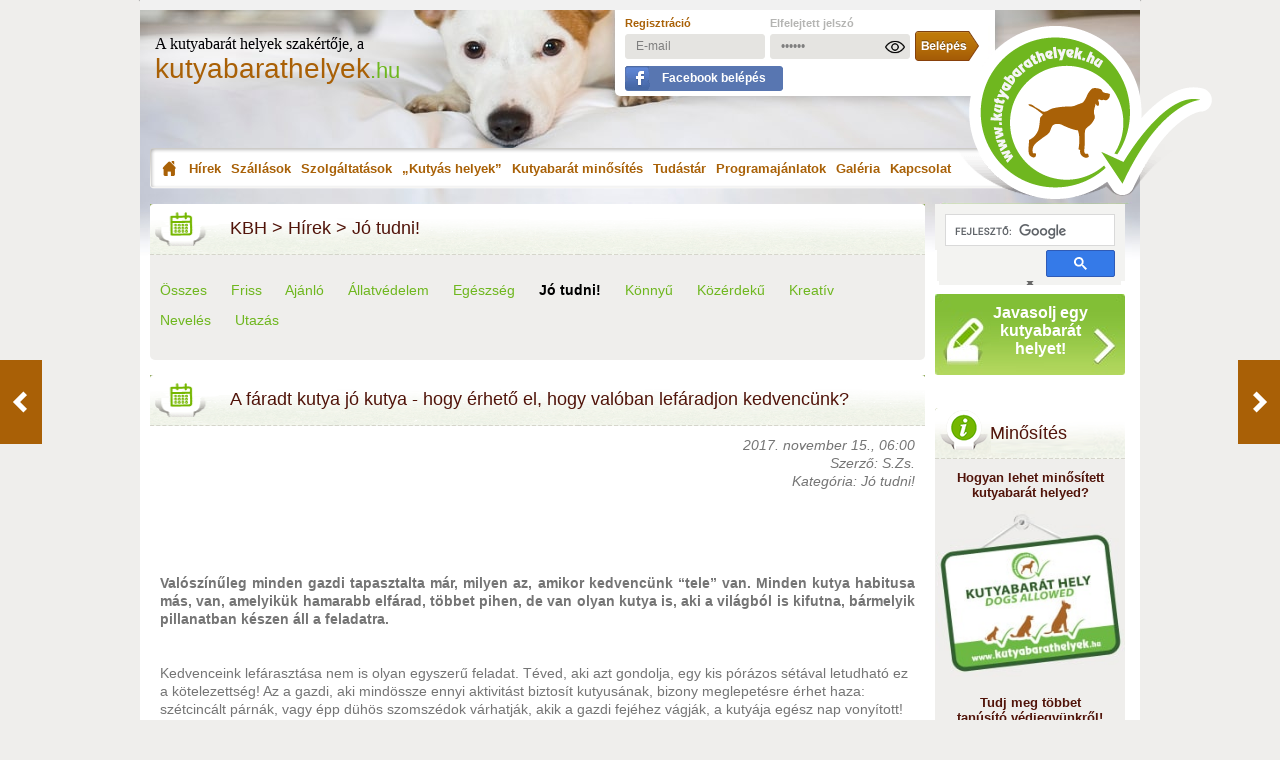

--- FILE ---
content_type: text/html; charset=UTF-8
request_url: https://kutyabarathelyek.hu/hu/hirek/reszletek/a-faradt-kutya-jo-kutya-hogy-erheto-el-hogy-valoban-lefaradjon-kedvencunk/
body_size: 12894
content:
<!DOCTYPE html>
<html prefix="og:http://ogp.me/ns# fb:http://ogp.me/ns/fb# article:http://ogp.me/ns/article#" xmlns="http://www.w3.org/1999/xhtml" xmlns:og="http://opengraphprotocol.org/schema/" xmlns:fb="http://ogp.me/ns/fb#" xml:lang="hu" lang="hu">
<head>

<!-- Google Tag Manager -->
<script>(function(w,d,s,l,i){w[l]=w[l]||[];w[l].push({'gtm.start':
new Date().getTime(),event:'gtm.js'});var f=d.getElementsByTagName(s)[0],
j=d.createElement(s),dl=l!='dataLayer'?'&l='+l:'';j.async=true;j.src=
'https://www.googletagmanager.com/gtm.js?id='+i+dl;f.parentNode.insertBefore(j,f);
})(window,document,'script','dataLayer','GTM-M3TPTD');</script>
<!-- End Google Tag Manager -->

<!-- Meta Pixel Code -->
<script>
!function(f,b,e,v,n,t,s)
{if(f.fbq)return;n=f.fbq=function(){n.callMethod?
n.callMethod.apply(n,arguments):n.queue.push(arguments)};
if(!f._fbq)f._fbq=n;n.push=n;n.loaded=!0;n.version='2.0';
n.queue=[];t=b.createElement(e);t.async=!0;
t.src=v;s=b.getElementsByTagName(e)[0];
s.parentNode.insertBefore(t,s)}(window, document,'script',
'https://connect.facebook.net/en_US/fbevents.js');
fbq('init', '544674905667547');
fbq('track', 'PageView');
</script>
<noscript><img height="1" width="1" style="display:none" src="https://www.facebook.com/tr?id=544674905667547&ev=PageView&noscript=1"/></noscript>
<!-- End Meta Pixel Code -->

<title>A fáradt kutya jó kutya - hogy érhető el, hogy valóban lefáradjon kedvencünk? - Jó tudni!</title>
<meta http-equiv="content-type" content="text/html; charset=utf-8" />
<meta name="viewport" content="width=device-width, initial-scale=1, maximum-scale=2" />
<meta http-equiv="content-language" content="hu" />
<meta name="robots" content="index,follow" />
<meta name="language" content="hu" />
<meta name="keywords" content="fárasztás, kutyafuttató, sport, feladat, mentális egészség, trükk," />
<meta name="news_keywords" content="fárasztás, kutyafuttató, sport, feladat, mentális egészség, trükk," />
<meta name="description" content="Valószínűleg minden gazdi tapasztalta már, milyen az, amikor kedvencünk “tele” van. Minden kutya habitusa más, van, amelyikük hamarabb elfárad, többet pihen, de van olyan kutya is, aki a világból is kifutna, bármelyik pillanatban készen áll a feladatra." />
<meta name="p:domain_verify" content="5cad7a28ffeb0bc68b12c2986adb0233"/>

<meta name="apple-touch-fullscreen" content="yes" />
<meta charset="utf-8">
<meta name="copyright" content="kutyabarathelyek.hu" />

<meta name="application-name" content="kutyabarathelyek.hu"/>

<meta name="msapplication-square70x70logo" content="/gfx/win-tile-70-70.jpg"/>
<meta name="msapplication-square150x150logo" content="/gfx/win-tile-150-150.jpg"/>
<meta name="msapplication-wide310x150logo" content="/gfx/win-tile-310-150.jpg"/>
<meta name="msapplication-square310x310logo" content="/gfx/win-tile-310-310.jpg"/>
<meta name="msapplication-TileColor" content="#ffffff"/>

<meta property="fb:admins" content="100000610661457" />
<meta property="fb:app_id" content="447585425440927" />
<meta property="fb:pages" content="599370883407120" />
<meta property="og:locale" content="hu_HU" />
<meta property="og:title" content="A fáradt kutya jó kutya - hogy érhető el, hogy valóban lefáradjon kedvencünk? - Jó tudni! – Kutyabarát helyek" />


<meta property="og:description" content="Valószínűleg minden gazdi tapasztalta már, milyen az, amikor kedvencünk “tele” van. Minden kutya habitusa más, van, amelyikük hamarabb elfárad, többet pihen, de van olyan kutya is, aki a világból is kifutna, bármelyik pillanatban készen áll a feladatra." />
<meta property="og:url" content="https://kutyabarathelyek.hu/hu/hirek/reszletek/a-faradt-kutya-jo-kutya-hogy-erheto-el-hogy-valoban-lefaradjon-kedvencunk/" />
<meta property="og:image" content="http://kutyabarathelyek.hu/images/news/1920x1920/bordercollie.jpg" />
<meta property="og:image:secure_url" content="https://kutyabarathelyek.hu/images/news/1920x1920/bordercollie.jpg" />
<meta property="og:image:width" content="1024"/>
<meta property="og:image:height" content="768"/>
<meta property="article:tag" content="fárasztás, kutyafuttató, sport, feladat, mentális egészség, trükk," />
<meta property="article:published_time" content="2017-11-15T06:00:00+01:00" />
<meta property="article:modified_time" content="2017-11-21T13:34:46+01:00" />
<meta property="og:see_also" content="https://kutyabarathelyek.hu/hu/hirek/reszletek/kutyas-sportok-puller-a-lila-karika/" />
<meta property="og:see_also" content="https://kutyabarathelyek.hu/hu/hirek/reszletek/te-is-ugy-erzed-hogy-a-kutyadnal-nem-talalhatsz-jobb-terapeutat/" />
<meta property="og:see_also" content="https://kutyabarathelyek.hu/hu/hirek/reszletek/a-kutyak-is-atelhetik-a-runner-s-high-erzeset-futas-utan/" />
<meta property="og:see_also" content="https://kutyabarathelyek.hu/hu/hirek/reszletek/edzes-kutyaval-10-tipp-hogy-mindkettotok-szamara-elvezetes-legyen-a-testmozgas/" />
<meta property="og:see_also" content="https://kutyabarathelyek.hu/hu/hirek/reszletek/igy-orul-a-kiskutya-amikor-kedvenc-focicsapata-golt-szerez/" />
<meta property="og:image:alt" content="A fáradt kutya jó kutya - hogy érhető el, hogy valóban lefáradjon kedvencünk?" />
<meta property="og:type" content="article" />
<meta property="article:publisher" content="https://www.facebook.com/Kutyabarathelyek" />
<meta property="article:author" content="https://www.facebook.com/vocsok" />
<meta name="author" content="Schmidt Zsófia" />
<meta property="og:site_name" content="kutyabarathelyek.hu" />


<!-- Schema.org Google+ hoz meg a többi rich snippet -->
<meta itemprop="name" content="A fáradt kutya jó kutya - hogy érhető el, hogy valóban lefáradjon kedvencünk? - Jó tudni!">
<meta itemprop="description" content="Valószínűleg minden gazdi tapasztalta már, milyen az, amikor kedvencünk “tele” van. Minden kutya habitusa más, van, amelyikük hamarabb elfárad, többet pihen, de van olyan kutya is, aki a világból is kifutna, bármelyik pillanatban készen áll a feladatra.">
<meta itemprop="image" content="https://kutyabarathelyek.hu/images/news/1920x1920/bordercollie.jpg">
<meta itemprop="datePublished" content="2017-11-15" />
<meta itemprop="dateModified" content="2017-11-21" />
<!--  -->

<meta name="twitter:card" content="summary_large_image">
<meta name="twitter:site" content="@kutyabarathely">
<meta name="twitter:title" content="A fáradt kutya jó kutya - hogy érhető el, hogy valóban lefáradjon kedvencünk?">
<meta name="twitter:description" content="Valószínűleg minden gazdi tapasztalta már, milyen az, amikor kedvencünk “tele” van. Minden kutya habitusa más, van, amelyikük hamarabb elfárad, többet pihen, de van olyan kutya is, aki a világból is kifutna, bármelyik pillanatban készen áll a feladatra.">
<meta name="twitter:creator" content="@kutyabarathely">
<meta name="twitter:image:src" content="https://kutyabarathelyek.hu/images/news/1920x1920/bordercollie.jpg">
<meta name="twitter:image:alt" content="A fáradt kutya jó kutya - hogy érhető el, hogy valóban lefáradjon kedvencünk?">
<meta name="twitter:domain" content="kutyabarathelyek.hu">

<link rel="canonical" href="https://kutyabarathelyek.hu/hu/hirek/reszletek/a-faradt-kutya-jo-kutya-hogy-erheto-el-hogy-valoban-lefaradjon-kedvencunk/" />

<link rel="dns-prefetch" href="//connect.facebook.net" />
<link rel="dns-prefetch" href="//cdn.kutyabarathelyek.hu" />
<link rel="dns-prefetch" href="//maps.googleapis.com" />
<link rel="dns-prefetch" href="//apis.google.com" />
<link rel="preconnect" href="//cdn.kutyabarathelyek.hu" />
<link rel="preconnect" href="//maps.googleapis.com" />
<link rel="preconnect" href="//apis.google.com" />

<link rel="shortcut icon" href="/gfx/favicon.ico" />

<link rel="icon" type="image/png" href="/gfx/favicon-96x96.png" sizes="96x96" />
<link rel="icon" type="image/svg+xml" href="/gfx/favicon.svg" />
<meta name="apple-mobile-web-app-title" content="kutyabarathelyek.hu" />
<link rel="manifest" href="/gfx/site.webmanifest" />

<link rel="apple-touch-icon" href="/gfx/apple-touch-icon.png" />
<link rel="apple-touch-icon" sizes="57x57" href="/gfx/apple-touch-icon-57x57.png" />
<link rel="apple-touch-icon" sizes="72x72" href="/gfx/apple-touch-icon-72x72.png" />
<link rel="apple-touch-icon" sizes="76x76" href="/gfx/apple-touch-icon-76x76.png" />
<link rel="apple-touch-icon" sizes="114x114" href="/gfx/apple-touch-icon-114x114.png" />
<link rel="apple-touch-icon" sizes="120x120" href="/gfx/apple-touch-icon-120x120.png" />
<link rel="apple-touch-icon" sizes="144x144" href="/gfx/apple-touch-icon-144x144.png" />
<link rel="apple-touch-icon" sizes="152x152" href="/gfx/apple-touch-icon-152x152.png" />
<link rel="apple-touch-icon" sizes="180x180" href="/gfx/apple-touch-icon-180x180.png" />

<link rel="alternate" type="application/rss+xml" title="kutyabarathelyek.hu - RSS csatornák" href="https://kutyabarathelyek.hu/hu/rss/" />
<link rel="alternate" type="application/rss+xml" title="kutyabarathelyek.hu - Hírek - Összes" href="https://kutyabarathelyek.hu/hu/rss/hirek/osszes/" />
<link rel="alternate" type="application/rss+xml" title="kutyabarathelyek.hu - Hírek - Friss" href="https://kutyabarathelyek.hu/hu/rss/hirek/friss/" />
<link rel="alternate" type="application/rss+xml" title="kutyabarathelyek.hu - Hírek - Ajánló" href="https://kutyabarathelyek.hu/hu/rss/hirek/ajanlo/" />
<link rel="alternate" type="application/rss+xml" title="kutyabarathelyek.hu - Hírek - Állatvédelem" href="https://kutyabarathelyek.hu/hu/rss/hirek/allatvedelem/" />
<link rel="alternate" type="application/rss+xml" title="kutyabarathelyek.hu - Hírek - Egészség" href="https://kutyabarathelyek.hu/hu/rss/hirek/egeszseg/" />
<link rel="alternate" type="application/rss+xml" title="kutyabarathelyek.hu - Hírek - Jó tudni!" href="https://kutyabarathelyek.hu/hu/rss/hirek/jo-tudni/" />
<link rel="alternate" type="application/rss+xml" title="kutyabarathelyek.hu - Hírek - Könnyű" href="https://kutyabarathelyek.hu/hu/rss/hirek/konnyu/" />
<link rel="alternate" type="application/rss+xml" title="kutyabarathelyek.hu - Hírek - Közérdekű" href="https://kutyabarathelyek.hu/hu/rss/hirek/kozerdeku/" />
<link rel="alternate" type="application/rss+xml" title="kutyabarathelyek.hu - Hírek - Kreatív" href="https://kutyabarathelyek.hu/hu/rss/hirek/kreativ/" />
<link rel="alternate" type="application/rss+xml" title="kutyabarathelyek.hu - Hírek - Nevelés" href="https://kutyabarathelyek.hu/hu/rss/hirek/neveles/" />
<link rel="alternate" type="application/rss+xml" title="kutyabarathelyek.hu - Szállások" href="https://kutyabarathelyek.hu/hu/rss/szallasok/" />
<link rel="alternate" type="application/rss+xml" title="kutyabarathelyek.hu - Szolgáltatások" href="https://kutyabarathelyek.hu/hu/rss/szolgaltatasok/" />
<link rel="alternate" type="application/rss+xml" title="kutyabarathelyek.hu - Kutyás helyek" href="https://kutyabarathelyek.hu/hu/rss/kutyas-helyek/" />
<link rel="alternate" type="application/rss+xml" title="kutyabarathelyek.hu - Programajánlatok" href="https://kutyabarathelyek.hu/hu/rss/programajanlatok/" />


<link rel="search" type="application/opensearchdescription+xml" href="https://kutyabarathelyek.hu/opensearch.xml" title="kutyabarathelyek.hu">

<link href="/hu/styles.css" rel="stylesheet" type="text/css" media="screen" />

<link rel="next" href="/hu/hirek/reszletek/kutyaportrek-maskepp-szurrealis-alkotasok-a-gazdatlan-kutyak-segiteseert/"/>
<link rel="prev" href="/hu/hirek/reszletek/a-kutya-tartas-meg-a-parkapcsolatunkra-is-jo-hatassal-van/"/>

<script charset="UTF-8" src="//web.webpushs.com/js/push/9eac80df83fd1c2e154299bd8c764d3c_1.js" defer></script>
</head>
<body class="pbottom">

<!-- Google Tag Manager (noscript) -->
<noscript><iframe src="https://www.googletagmanager.com/ns.html?id=GTM-M3TPTD" height="0" width="0" style="display:none;visibility:hidden"></iframe></noscript>
<!-- End Google Tag Manager (noscript) -->



<div id="container">
    <div id="content">

<div id="top-banner">
        </div>
<div id="header" class="desktop">
  <div id="logo">
    <span class="text">A kutyabarát helyek szakértője, a</span>
    <a href="/hu/"
      ><span class="logotext">kutyabarathelyek<span>.hu</span></span></a
    >
  </div>
  <div id="user" style="z-index: 10" class="newbox">
        <form method="post" action="/hu/felhasznalo/belepes/">
      <table border="0" cellpadding="0" cellspacing="0">
        <tr>
          <td>
            <a
              href="/hu/felhasznalo/regisztracio/"
              title="Regisztráció"
              class="reg"
              >Regisztráció</a
            >
          </td>
          <td>
            <a
              href="/hu/felhasznalo/elfelejtett-jelszo/"
              title="Elfelejtett jelszó"
              class="reminder"
              >Elfelejtett jelszó</a
            >
          </td>
          <td>&nbsp;</td>
        </tr>
        <tr>
          <td>
            <input
              type="email"
              name="fp_belepes[email]"
              id="fp_belepes_email"
              value="E-mail"
              style="margin-right: 5px"
              onfocus="if (this.value == 'E-mail') {this.value = '';}"
              onblur="if (this.value == '') {this.value = 'E-mail';}"
            />
          </td>
          <td style="position: relative;">
            <input
              type="password"
              name="fp_belepes[pwd]"
              id="fp_belepes_pwd_desktop"
              value="Jelszó"
              maxlength="16"
              onfocus="if (this.value == 'Jelszó') {this.value = '';}"
              onblur="if (this.value == '') {this.value = 'Jelszó';}"
            />
            <img src="/gfx/password_show.png" id="password_show_desktop" height="20" border="0" alt="password_show" onclick="showPassword()" style="cursor: pointer; position: absolute; top: 7px; right: 5px; display: block;" />
            <img src="/gfx/password_hide.png" id="password_hide_desktop" height="20" border="0" alt="password_hide" onclick="showPassword()" style="cursor: pointer; position: absolute; top: 7px; right: 5px; display: none;" />
          </td>
          <td>
            <input
              type="submit"
              name="enter"
              id="enter"
              title="Belépés"
              value=""
            />
          </td>
        </tr>
        <tr>
          <td colspan="3">
            <a
              href="https://www.facebook.com/v19.0/dialog/oauth?client_id=447585425440927&state=89a1cfcca33e1130eb792a801819bb0a&response_type=code&sdk=php-sdk-5.6.2&redirect_uri=https%3A%2F%2Fkutyabarathelyek.hu%2Fhu%2Ffelhasznalo%2Fbelepes%2Ffacebook%2F&scope=email"
              class="fblogin hu"
              >Facebook belépés</a
            >
          </td>
        </tr>
      </table>
    </form>
      </div>
  <div id="menu">
    <a
      href="/hu/"
      title="Kezdőoldal"
      class="menu-1"
      >Kezdőoldal</a
    >
    <a href="/hu/hirek/" title="Hírek" class="menu-2">Hírek</a>
        <div id="submenu-news" style="display: none">
            <a href="/hu/hirek/osszes/" title="Összes"
        >Összes</a
      >
            <a href="/hu/hirek/friss/" title="Friss"
        >Friss</a
      >
            <a href="/hu/hirek/ajanlo/" title="Ajánló"
        >Ajánló</a
      >
            <a href="/hu/hirek/allatvedelem/" title="Állatvédelem"
        >Állatvédelem</a
      >
            <a href="/hu/hirek/egeszseg/" title="Egészség"
        >Egészség</a
      >
            <a href="/hu/hirek/jo-tudni/" title="Jó tudni!"
        >Jó tudni!</a
      >
            <a href="/hu/hirek/konnyu/" title="Könnyű"
        >Könnyű</a
      >
            <a href="/hu/hirek/kozerdeku/" title="Közérdekű"
        >Közérdekű</a
      >
            <a href="/hu/hirek/kreativ/" title="Kreatív"
        >Kreatív</a
      >
            <a href="/hu/hirek/neveles/" title="Nevelés"
        >Nevelés</a
      >
            <a href="/hu/hirek/utazas/" title="Utazás"
        >Utazás</a
      >
          </div>
    
    <a
      href="/hu/szallasok/"
      title="Szállások"
      class="menu-3"
      >Szállások</a
    >
    <a
      href="/hu/szolgaltatasok/"
      title="Szolgáltatások"
      class="menu-4"
      >Szolgáltatások</a
    >
    <a
      href="/hu/kutyas-helyek/"
      title="Kutyás helyek"
      class="menu-5"
      >„Kutyás helyek”</a
    >
        <a href="/hu/tudj-meg-tobbet/" title="Kutyabarát minősítés" class="menu-6">Kutyabarát minősítés</a>
    <a href="/hu/tudastar/" title="Tudástár" class="menu-7">Tudástár</a>
    <div id="submenu-library" style="display: none">
             <a href="/hu/tudastar/egeszseg/" title="Egészség"
        >Egészség</a
      >
              <a href="/hu/tudastar/gazdiknak/" title="Gazdiknak"
        >Gazdiknak</a
      >
              <a href="/hu/kutyatar/" title="Kutyatár">Kutyatár</a>
              <a href="/hu/tudastar/szolgaltatoknak/" title="Szolgáltatóknak"
        >Szolgáltatóknak</a
      >
              <a href="/hu/tudastar/utazas/" title="Utazás"
        >Utazás</a
      >
            </div>
    <a
      href="/hu/programajanlatok/"
      title="Programajánlatok"
      class="menu-8"
      >Programajánlatok</a
    >
    <a
      href="/hu/galeria/"
      title="Galéria"
      class="menu-9"
      >Galéria</a
    >
    <a
      href="/hu/kapcsolat/"
      title="Kapcsolat"
      class="menu-10"
      >Kapcsolat</a
    >
  </div>
  <div id="logo2">
    <a href="/hu/" title="kutyabarathelyek.hu - kezdőoldal"
      ><img
        loading="lazy"
        src="/gfx/logo2.png"
        width="256"
        height="173"
        alt="kutyabarathelyek.hu"
        title="kutyabarathelyek.hu"
        class="fleft"
    /></a>
  </div>
</div>

<div id="header-mobile" style="height: 155px;">
  <span class="text">A kutyabarát helyek szakértője, a</span>
  <a href="/hu/"
    ><span class="logotext">kutyabarathelyek<span>.hu</span></span></a
  >
</div>
<div id="header-mobile-bottom" style="background-color: #ffffff">
  <div class="userline">
        <a href="/hu/felhasznalo/regisztracio/" title="Regisztráció" class="reg"
      >Regisztráció</a
    >
    <a
      href="/hu/felhasznalo/elfelejtett-jelszo/"
      title="Elfelejtett jelszó"
      class="reminder"
      >Elfelejtett jelszó</a
    >
    <a
      href="https://www.facebook.com/v19.0/dialog/oauth?client_id=447585425440927&state=89a1cfcca33e1130eb792a801819bb0a&response_type=code&sdk=php-sdk-5.6.2&redirect_uri=https%3A%2F%2Fkutyabarathelyek.hu%2Fhu%2Ffelhasznalo%2Fbelepes%2Ffacebook%2F&scope=email"
      class="fblogin hu" style="margin: 7px 0 0 0 !important;"
      >Facebook belépés</a
    >
    <br class="clear" />
    <form method="post" action="/hu/felhasznalo/belepes/">
      <input
        type="email"
        name="fp_belepes[email]"
        id="fp_belepes_email_mobile"
        value="E-mail"
        style="margin-right: 5px"
        onfocus="if (this.value == 'E-mail') {this.value = '';}"
        onblur="if (this.value == '') {this.value = 'E-mail';}"
      />
      <div style="float: left; position: relative;">
        <input
          type="password"
          name="fp_belepes[pwd]"
          id="fp_belepes_pwd_mobile"
          value="Jelszó"
          maxlength="16"
          onfocus="if (this.value == 'Jelszó') {this.value = '';}"
          onblur="if (this.value == '') {this.value = 'Jelszó';}"
          class="fp_belepes_pwd"
        />
        <img src="/gfx/password_show.png" id="password_show_mobile" height="20" border="0" alt="password_show" onclick="showPassword()" style="cursor: pointer; position: absolute; top: 5px; right: 5px; display: block;" />
        <img src="/gfx/password_hide.png" id="password_hide_mobile" height="20" border="0" alt="password_hide" onclick="showPassword()" style="cursor: pointer; position: absolute; top: 5px; right: 5px; display: none;" />
      </div>
      <input type="submit" name="enter" id="enter_mobile" title="Belépés" value="" style="clear: none; margin: 0 0 0 10px;" />
    </form>
      </div>
  <div style="float: left; margin: 0 10px 0 0;" class="openclosemenu">
    <img
      src="/gfx/mobile/menu_icon.png"
      alt="menu_icon"
      class="mobile_menu_open"
      width="24"
      height="20"
      style="width: 24px; height: 20px"
    />
    <img
      src="/gfx/mobile/menu_close_icon.png"
      alt="menu_close_icon"
      class="mobile_menu_close"
      width="20"
      height="20"
      style="width: 20px; height: 20px"
    />
    <span id="menutext" class="closed">Menü</span>
    <span id="menutext" class="opened" style="display: none">Menü</span>
  </div>
  <div class="mobile_menu_box">
    <div class="mobile_menu_box_menu">
      <a href="/hu/" title="Kezdőoldal" class="menu"
        >Kezdőoldal</a
      >
      <a
        href="/hu/hirek/"
        title="Hírek"
        class="menu current"
        >Hírek</a
      >
             <a
        href="/hu/hirek/osszes/"
        class="submenu"
        >Összes</a
      >
            <a
        href="/hu/hirek/friss/"
        class="submenu"
        >Friss</a
      >
            <a
        href="/hu/hirek/ajanlo/"
        class="submenu"
        >Ajánló</a
      >
            <a
        href="/hu/hirek/allatvedelem/"
        class="submenu"
        >Állatvédelem</a
      >
            <a
        href="/hu/hirek/egeszseg/"
        class="submenu"
        >Egészség</a
      >
            <a
        href="/hu/hirek/jo-tudni/"
        class="submenu"
        >Jó tudni!</a
      >
            <a
        href="/hu/hirek/konnyu/"
        class="submenu"
        >Könnyű</a
      >
            <a
        href="/hu/hirek/kozerdeku/"
        class="submenu"
        >Közérdekű</a
      >
            <a
        href="/hu/hirek/kreativ/"
        class="submenu"
        >Kreatív</a
      >
            <a
        href="/hu/hirek/neveles/"
        class="submenu"
        >Nevelés</a
      >
            <a
        href="/hu/hirek/utazas/"
        class="submenu"
        >Utazás</a
      >
             <a
        href="/hu/szallasok/"
        title="Szállások"
        class="menu"
        >Szállások</a
      >
      <a
        href="/hu/szolgaltatasok/"
        title="Szolgáltatások"
        class="menu"
        >Szolgáltatások</a
      >
      <a
        href="/hu/kutyas-helyek/"
        title="Kutyás helyek"
        class="menu"
        >Kutyás helyek</a
      >
            <a href="/hu/tudj-meg-tobbet/" title="Kutyabarát minősítés" class="menu">Kutyabarát minősítés</a>
      <a
        href="/hu/tudastar/"
        title="Tudástár"
        class="menu"
        >Tudástár</a
      >
             <a
        href="/hu/tudastar/egeszseg/"
        class="submenu"
        >Egészség</a
      >
              <a
        href="/hu/tudastar/gazdiknak/"
        class="submenu"
        >Gazdiknak</a
      >
              <a
        href="/hu/kutyatar/"
        class="submenu"
        >Kutyatár</a
      >
              <a
        href="/hu/tudastar/szolgaltatoknak/"
        class="submenu"
        >Szolgáltatóknak</a
      >
              <a
        href="/hu/tudastar/utazas/"
        class="submenu"
        >Utazás</a
      >
             <a
        href="/hu/programajanlatok/"
        title="Programajánlatok"
        class="menu"
        >Programajánlatok</a
      >
      <a
        href="/hu/galeria/"
        title="Galéria"
        class="menu"
        >Galéria</a
      >
      <a
        href="/hu/kapcsolat/"
        title="Kapcsolat"
        class="menu"
        >Kapcsolat</a
      >
      <a
        href="/hu/biztositas/"
        title="Biztosítás"
        class="menu"
        >Biztosítás</a
      >
          </div>
  </div>
</div>
<div class="show-small-screen" style="float: left; width: 100%;">
    </div>
<script type="text/javascript">
function showPassword() {
  var pinput_desktop = document.getElementById('fp_belepes_pwd_desktop');
      pinput_mobile = document.getElementById('fp_belepes_pwd_mobile');
  if ( pinput_desktop.type === 'password' ) {
    pinput_desktop.type = 'text';
    document.getElementById('password_show_desktop').style.display = 'none';
    document.getElementById('password_hide_desktop').style.display = 'block';
  } else {
    pinput_desktop.type = 'password';
    document.getElementById('password_show_desktop').style.display = 'block';
    document.getElementById('password_hide_desktop').style.display = 'none';
  }
  if ( pinput_mobile.type === 'password' ) {
    pinput_mobile.type = 'text';
    document.getElementById('password_show_mobile').style.display = 'none';
    document.getElementById('password_hide_mobile').style.display = 'block';
  } else {
    pinput_mobile.type = 'password';
    document.getElementById('password_show_mobile').style.display = 'block';
    document.getElementById('password_hide_mobile').style.display = 'none';
  }
}
</script>
        <div id="data">
            <div id="center-data" class="hirek-reszletek">
                <div class="h1"><a href="https://kutyabarathelyek.hu/hu/" style="color: #51140a;">KBH</a> > <a href="https://kutyabarathelyek.hu/hu/hirek/osszes/" style="color: #51140a;">Hírek</a> > <a href="https://kutyabarathelyek.hu/hu/hirek/jo-tudni/" style="color: #51140a;">Jó tudni!</a></div>
                <div class="center-data hirek-reszletek">
<div class="filter">
    <p style="line-height: 30px;">
    <a href="/hu/hirek/osszes/">Összes</a>&nbsp;&nbsp;&nbsp;&nbsp;&nbsp;    <a href="/hu/hirek/friss/">Friss</a>&nbsp;&nbsp;&nbsp;&nbsp;&nbsp;    <a href="/hu/hirek/ajanlo/">Ajánló</a>&nbsp;&nbsp;&nbsp;&nbsp;&nbsp;    <a href="/hu/hirek/allatvedelem/">Állatvédelem</a>&nbsp;&nbsp;&nbsp;&nbsp;&nbsp;    <a href="/hu/hirek/egeszseg/">Egészség</a>&nbsp;&nbsp;&nbsp;&nbsp;&nbsp;    <strong><a href="/hu/hirek/jo-tudni/" style="color: black;">Jó tudni!</a></strong>&nbsp;&nbsp;&nbsp;&nbsp;&nbsp;    <a href="/hu/hirek/konnyu/">Könnyű</a>&nbsp;&nbsp;&nbsp;&nbsp;&nbsp;    <a href="/hu/hirek/kozerdeku/">Közérdekű</a>&nbsp;&nbsp;&nbsp;&nbsp;&nbsp;    <a href="/hu/hirek/kreativ/">Kreatív</a>&nbsp;&nbsp;&nbsp;&nbsp;&nbsp;    <a href="/hu/hirek/neveles/">Nevelés</a>&nbsp;&nbsp;&nbsp;&nbsp;&nbsp;    <a href="/hu/hirek/utazas/">Utazás</a>    </p>
</div>
<h1 class="news">
    A fáradt kutya jó kutya - hogy érhető el, hogy valóban lefáradjon kedvencünk?

</h1>

<div class="news inner">

<p class="fright"><em>2017. november 15., 06:00</em></p>
<br class="clear" />
<p class="fright"><em>Szerző: S.Zs.</em></p>
<br class="clear" />
<p class="fright"><em>Kategória: Jó tudni!</em></p>
<br class="clear" />
<br class="clear" />
<br class="clear" />
<div class="cf news-fb-box" style="margin-bottom: 15px;">
<div class="facebook-content">
<div class="fleft">
	<div class="fb-like" data-href="https://kutyabarathelyek.hu/hu/hirek/reszletek/a-faradt-kutya-jo-kutya-hogy-erheto-el-hogy-valoban-lefaradjon-kedvencunk/" data-layout="standard" data-action="like" data-show-faces="true" data-share="true" data-lazy="true"></div>
</div>
<div style="float: right;">
	<div class="fb-send" data-href="https://kutyabarathelyek.hu/hu/hirek/reszletek/a-faradt-kutya-jo-kutya-hogy-erheto-el-hogy-valoban-lefaradjon-kedvencunk/"></div>
</div>
</div></div>


<div class="html-text">
    <p style="text-align: justify;"><strong>Valószínűleg minden gazdi tapasztalta már, milyen az, amikor kedvencünk “tele” van. Minden kutya habitusa más, van, amelyikük hamarabb elfárad, többet pihen, de van olyan kutya is, aki a világból is kifutna, bármelyik pillanatban készen áll a feladatra.</strong></p>
</div>


                <br class="clear" />
    <br />
    <div class="html-text fancy_images_method">
        <p><span style="font-size: 14px; color: rgb(117, 117, 117); font-weight: normal;">Kedvenceink lefárasztása nem is olyan egyszerű feladat. Téved, aki azt gondolja, egy kis pórázos sétával letudható ez a kötelezettség! Az a gazdi, aki mindössze ennyi aktivitást biztosít kutyusának, bizony meglepetésre érhet haza: szétcincált párnák, vagy épp dühös szomszédok várhatják, akik a gazdi fejéhez vágják, a kutyája egész nap vonyított!&nbsp;&nbsp;</span></p>

<p>&nbsp;</p>

<p style="text-align:center"><img loading="lazy" loading="lazy" alt="Minden kutyának más igényei vannak a fárasztás terén" src="/images/images/2048x2048/15614149385a0b3c0aa2372.jpg" title="Minden kutyának más igényei vannak a fárasztás terén" width="550px" /></p>

<p>&nbsp;</p>

<p>Amikor a kutya lefárasztása kerül szóba, legtöbbünknek a fizikai aktivitás, mozgás jut eszébe. Emellett azonban fontos, hogy az eb agyát is megdolgoztassuk. A több száz év alatt különböző szempontok alapján szelektálták az egyedeket - ezek a tulajdonságok, melyek egy-egy fajtát jellemeznek, befolyásolják, mennyi és milyen feladatot igényel ebünk. A fizikai és mentális fárasztás mellett azonban nem szabad megfeledkezni a szociális lefárasztásról sem. Kutyáink társas lények, szükségük van fajtársaik jelenlétére is.</p>

<p>&nbsp;</p>

<p><strong>A lefárasztás három fajtájáról bővebben olvashatsz a Gondos Gazdik szakértőjének cikkében <a href="http://bit.ly/faradtkutya"><u>ide kattintva</u></a>.</strong> Választ kaphatunk a &ldquo;hogyanokra&rdquo; is, kiegészítve hasznos tippekkel a lefárasztást illetően.</p>

<p>&nbsp;</p>

<p>&nbsp;</p>

<p>&nbsp;</p>

    </div>

    <p class="fright" style="text-align: right; margin: 25px 0;">
        <em>Forrás: gondosgazdik.hu, kutyabarathelyek.hu</em>
    </p>
<div style="clear: both;"></div>

<div class="cf news-fb-box">
<div class="facebook-content">
<div class="fleft">
	<div class="fb-like" data-href="https://kutyabarathelyek.hu/hu/hirek/reszletek/a-faradt-kutya-jo-kutya-hogy-erheto-el-hogy-valoban-lefaradjon-kedvencunk/" data-layout="standard" data-action="like" data-show-faces="true" data-share="true" data-lazy="true"></div>
</div>
<div style="float: right;">
	<div class="fb-send" data-href="https://kutyabarathelyek.hu/hu/hirek/reszletek/a-faradt-kutya-jo-kutya-hogy-erheto-el-hogy-valoban-lefaradjon-kedvencunk/"></div>
</div>
</div></div>

<div class="cf news-2box">
    <div style="float: left; width: 100%;">
    <div class="fakebar"><h4 class="news">Témába vág</h4></div>
        <p style="float: left; width: 100%; clear: both; margin: 0 10px 10px 10px;">
        <a href="/hu/hirek/reszletek/kutyas-sportok-puller-a-lila-karika/"><img loading="lazy" src="/images/news/258x169/puller.jpg" width="100" height="65" alt="Kutyás sportok: Puller – a lila karika" title="Kutyás sportok: Puller – a lila karika" style="float: left; margin: 0 10px 10px 0;" /></a>
        <a href="/hu/hirek/reszletek/kutyas-sportok-puller-a-lila-karika/">Kutyás sportok: Puller – a lila karika</a>
        <br/>
        Egyre több gazdi és körülöttük ugrándozó kutyus bukkan fel a parkokban két darab furcsa, agyonrágcsált lila karikát lóbálva, röptetve és lelkesen cipelve. A számtalan fognyomot őrző szerkezet neve: Puller.
    </p>
        <p style="float: left; width: 100%; clear: both; margin: 0 10px 10px 10px;">
        <a href="/hu/hirek/reszletek/te-is-ugy-erzed-hogy-a-kutyadnal-nem-talalhatsz-jobb-terapeutat/"><img loading="lazy" src="/images/news/258x169/Te-is-ugy-erzed-hogy-a-kutyad-a-terapeutad_2a8.jpg" width="100" height="65" alt="Te is úgy érzed, hogy a kutyádnál nem találhatsz jobb terapeutát?" title="Te is úgy érzed, hogy a kutyádnál nem találhatsz jobb terapeutát?" style="float: left; margin: 0 10px 10px 0;" /></a>
        <a href="/hu/hirek/reszletek/te-is-ugy-erzed-hogy-a-kutyadnal-nem-talalhatsz-jobb-terapeutat/">Te is úgy érzed, hogy a kutyádnál nem találhatsz jobb terapeutát?</a>
        <br/>
        Egy friss kutatás szerint nemcsak a terápiás kutyák, hanem a kedvtelésből tartott ebek is jótékony hatással vannak a mentális egészségre.
    </p>
        <p style="float: left; width: 100%; clear: both; margin: 0 10px 10px 10px;">
        <a href="/hu/hirek/reszletek/a-kutyak-is-atelhetik-a-runner-s-high-erzeset-futas-utan/"><img loading="lazy" src="/images/news/258x169/Vizsla-A-kutyak-is-atelhetik-a-runner-s-high-erzeset-futas-utan.jpg" width="100" height="65" alt="A kutyák is átélhetik a runner's high érzését futás után" title="A kutyák is átélhetik a runner's high érzését futás után" style="float: left; margin: 0 10px 10px 0;" /></a>
        <a href="/hu/hirek/reszletek/a-kutyak-is-atelhetik-a-runner-s-high-erzeset-futas-utan/">A kutyák is átélhetik a runner's high érzését futás után</a>
        <br/>
        Ha szeretsz futni, és megtapasztaltad már azt az euforikus boldogságot, ami egy-egy kiadósabb edzés után elöntheti az embert, talán nem ér váratlanul, ha azt állítjuk, hogy négylábú barátainknál sem ritka a jelenség. Mi okozza és mire kell figyelni, ha kedvencünkkel együtt futnánk?
    </p>
        <p style="float: left; width: 100%; clear: both; margin: 0 10px 10px 10px;">
        <a href="/hu/hirek/reszletek/edzes-kutyaval-10-tipp-hogy-mindkettotok-szamara-elvezetes-legyen-a-testmozgas/"><img loading="lazy" src="/images/news/258x169/Edzes-kutyaval-figyeljunk-a-kulso-homersekletre-is.jpg" width="100" height="65" alt="Edzés kutyával - 10 tipp, hogy mindkettőtök számára élvezetes legyen a testmozgás" title="Edzés kutyával - 10 tipp, hogy mindkettőtök számára élvezetes legyen a testmozgás" style="float: left; margin: 0 10px 10px 0;" /></a>
        <a href="/hu/hirek/reszletek/edzes-kutyaval-10-tipp-hogy-mindkettotok-szamara-elvezetes-legyen-a-testmozgas/">Edzés kutyával - 10 tipp, hogy mindkettőtök számára élvezetes legyen a testmozgás</a>
        <br/>
        A rendszeres testmozgás fontos része a kutya életének: hozzájárul fizikai egészségéhez, elősegíti, hogy kiegyensúlyozott és boldog legyen. Ha pedig kutyánkkal együtt végezzük, kapcsolatunk is erősebbé válik. Milyen szempontokra figyeljünk, ha belevágunk a közös edzésbe?
    </p>
        <p style="float: left; width: 100%; clear: both; margin: 0 10px 10px 10px;">
        <a href="/hu/hirek/reszletek/igy-orul-a-kiskutya-amikor-kedvenc-focicsapata-golt-szerez/"><img loading="lazy" src="/images/news/258x169/Igy-orul-a-kiskutya-amikor-kedvenc-focicsapata-golt-szerez.jpg" width="100" height="65" alt="Így örül a kiskutya, amikor kedvenc focicsapata gólt szerez" title="Így örül a kiskutya, amikor kedvenc focicsapata gólt szerez" style="float: left; margin: 0 10px 10px 0;" /></a>
        <a href="/hu/hirek/reszletek/igy-orul-a-kiskutya-amikor-kedvenc-focicsapata-golt-szerez/">Így örül a kiskutya, amikor kedvenc focicsapata gólt szerez</a>
        <br/>
        Lelkesen ugrándozik és hangosan vakkant – Ezt a videót nem lehet kihagyni!
    </p>
        </div>


</div>

</div>

<div class="pager">
    <a href="#" onclick="history.go(-1); return false;" class="back">Vissza az előző oldalra</a>
</div>
<script data-cfasync="false" type="text/javascript" language="JavaScript">
document.addEventListener("DOMContentLoaded", function(event) {
    $('a.fancy_html_image').fancybox({
        beforeShow  : function () {
            this.title = $(this.element).next('figcaption').html();
        },
        'helpers'     : {
            title : {
                type : 'inside'
            }
        }
    });
    $('.fancy_images_method img').each(function (){
        var imgsrc = $(this).attr('src');
        var imgtitle = $(this).next('figcaption').html();
        $(this).wrap('<a href="'+ imgsrc +'" class="fancynewsfacebook" rel="fancy_html_image_gallery" />');
    });
});
</script>

<a href="/images/news/1920x1920/bordercollie.jpg" class="fancynewsfacebook" rel="fancy_html_image_gallery" title="A fáradt kutya jó kutya - hogy érhető el, hogy valóban lefáradjon kedvencünk?" style="display:none;"><img loading="lazy" src="/gfx/1x1.gif" alt="A fáradt kutya jó kutya - hogy érhető el, hogy valóban lefáradjon kedvencünk?" title="A fáradt kutya jó kutya - hogy érhető el, hogy valóban lefáradjon kedvencünk?" /></a>

<script data-cfasync="false" language="javascript" type="text/javascript">
//<!--
document.addEventListener("DOMContentLoaded", function(event) {
    $('a.fancynewsfacebook').fancybox({
        padding     : 10,
        margin      : 10,
        prevEffect  : 'none',
        nextEffect  : 'none',
        beforeShow  : function () {
            //this.title = if ( $(this.element).next('figcaption').html() !== null ) { $(this.element).next('figcaption').html() } else { 'A fáradt kutya jó kutya - hogy érhető el, hogy valóban lefáradjon kedvencünk?' } + '<br/><iframe src="//www.facebook.com/plugins/like.php?href=https://kutyabarathelyek.hu/hu/hirek/reszletek/a-faradt-kutya-jo-kutya-hogy-erheto-el-hogy-valoban-lefaradjon-kedvencunk/&amp;layout=button_count&amp;show_faces=true&amp;share=true&amp;width=200&amp;action=like&amp;font&amp;colorscheme=light&amp;height=25" scrolling="no" frameborder="0" style="border:none; overflow:hidden; width:200px; height:25px;" allowTransparency="true"></iframe>';
            if ( $(this.element).next('figcaption').html() !== null ) {
                this.title = $(this.element).next('figcaption').html() + '<br/><iframe src="//www.facebook.com/plugins/like.php?href=https://kutyabarathelyek.hu/images/news/1920x1920/bordercollie.jpg&amp;layout=button_count&amp;show_faces=true&amp;share=true&amp;width=200&amp;action=like&amp;font&amp;colorscheme=light&amp;height=25" scrolling="no" frameborder="0" style="border:none; overflow:hidden; width:200px; height:25px;" allowTransparency="true"></iframe>';
            } else {
                this.title = 'A fáradt kutya jó kutya - hogy érhető el, hogy valóban lefáradjon kedvencünk?<br/><iframe src="//www.facebook.com/plugins/like.php?href=https://kutyabarathelyek.hu/images/news/1920x1920/bordercollie.jpg&amp;layout=button_count&amp;show_faces=true&amp;share=true&amp;width=200&amp;action=like&amp;font&amp;colorscheme=light&amp;height=25" scrolling="no" frameborder="0" style="border:none; overflow:hidden; width:200px; height:25px;" allowTransparency="true"></iframe>';
            }
        },
        helpers     : {
            title: {
                type: 'inside'
            },
            overlay : {
                css : {
                    'background' : 'rgba(255, 255, 255, 0.50)'
                }
            }
        }
    });
});
//-->
</script>


                </div>
            </div>
            <div id="right-data" class="hide-mobile">
                <div class="hide-small-screen" style="height: 90px;">
                    <script async src="https://cse.google.com/cse.js?cx=017451642785824615409:roqbfqexwq0"></script>
                    <div class="gcse-searchbox-only" data-resultsUrl="https://kutyabarathelyek.hu/hu/kereses/"></div>
                </div>
                <div class="javasolj">
                  <div class="javasolj-left">
                    <a href="/hu/javasolj-egy-helyet/" title="Javasolj egy kutyabarát helyet!">Javasolj egy kutyabarát helyet!</a>
                  </div>
                </div>
                <div id="right-banner">
                    
                </div>
                <h3 style="margin-top: 0; background: transparent url(/gfx/title-vedjegy.png) no-repeat top left;">Minősítés</h3>
                <div style="text-align: center; width: 100%; padding-bottom: 10px; float: left; border: 1px solid #efeeec; background-color: #efeeec; -webkit-border-bottom-right-radius: 1px; -webkit-border-bottom-left-radius: 1px; -moz-border-radius-bottomright: 1px; -moz-border-radius-bottomleft: 1px; border-bottom-right-radius: 1px; border-bottom-left-radius: 1px;">
                    <p style="margin: 10px; text-align: center; color: #51140a; font-weight: bold;">Hogyan lehet minősített<br/>kutyabarát helyed?</p>
                    <a href="/hu/tudj-meg-tobbet/" title="Minősítés és hirdetés – Tudj meg többet!"><img loading="lazy" src="/gfx/hu/vedjegy_img.jpg" border="0" alt="Minősítés és hirdetés – Tudj meg többet!" title="Minősítés és hirdetés – Tudj meg többet!" width="189" height="167" style="width: 189px; height: 167px;" /></a>
                    <p style="margin: 15px; text-align: center; color: #51140a; font-weight: bold;">Tudj meg többet<br/>tanúsító védjegyünkről!</p>
                    <a href="/hu/tudj-meg-tobbet/" title="Minősítés és hirdetés – Tudj meg többet!" style="border: 1px solid #364713; border-radius: 4px; background-color: #6eb010; text-decoration: none; font-weight: bold; font-size: 16px; color: #ffffff; padding: 5px 15px;">Megismerem</a>
                </div>
                <h3 class="szallasok"><a href="/hu/szallasok/" title="Kedvenceink">Kedvenceink</a></h3>
                <ul style="float: left; width: 100%; padding: 0; margin: 10px 0;">
                    <li style="background-image: none; text-align: center; padding: 0; margin: 0;">
                      <a href="/hu/kutyas-helyek/reszletek/tolnagro-petshop-es-allatpatika/?utm_source=kutyabarathelyek&utm_medium=favourites&utm_campaign=logo&count=1" title="Tolnagro Petshop és Állatpatika"><img loading="lazy" src="/images/szalszolkuty/90x90/tolnagro-logo_bdc.jpg" width="90" height="90" alt="Tolnagro Petshop és Állatpatika" title="Tolnagro Petshop és Állatpatika" /></a>
                      <br style="clear:both;"/>
                      <a href="/hu/kutyas-helyek/reszletek/tolnagro-petshop-es-allatpatika/?utm_source=kutyabarathelyek&utm_medium=favourites&utm_campaign=logo&count=1" title="Tolnagro Petshop és Állatpatika">Tolnagro Petshop és Állatpatika</a>
                      <hr style="float: left; clear: both; width: 100%; height: 1px; border: 0; margin: 10px 0; border-bottom: 1px solid #dfdfdf; background: #dfdfdf;"/>
                    </li>
                    <li style="background-image: none; text-align: center; padding: 0; margin: 0;">
                      <a href="/hu/kutyas-helyek/reszletek/ardiente-spanyol-csempehaz/?utm_source=kutyabarathelyek&utm_medium=favourites&utm_campaign=logo&count=1" title="Ardiente Spanyol Csempeház "><img loading="lazy" src="/images/szalszolkuty/90x90/DSCN4438_d34.jpg" width="90" height="90" alt="Ardiente Spanyol Csempeház " title="Ardiente Spanyol Csempeház " /></a>
                      <br style="clear:both;"/>
                      <a href="/hu/kutyas-helyek/reszletek/ardiente-spanyol-csempehaz/?utm_source=kutyabarathelyek&utm_medium=favourites&utm_campaign=logo&count=1" title="Ardiente Spanyol Csempeház ">Ardiente Spanyol Csempeház </a>
                      <hr style="float: left; clear: both; width: 100%; height: 1px; border: 0; margin: 10px 0; border-bottom: 1px solid #dfdfdf; background: #dfdfdf;"/>
                    </li>
                    <li style="background-image: none; text-align: center; padding: 0; margin: 0;">
                      <a href="/hu/kutyas-helyek/reszletek/infinity-buda-the-permanent-bracelet/?utm_source=kutyabarathelyek&utm_medium=favourites&utm_campaign=logo&count=1" title="Infinity Buda - The Permanent Bracelet	"><img loading="lazy" src="/images/szalszolkuty/90x90/color1-white_logo_transparent_background.png" width="90" height="90" alt="Infinity Buda - The Permanent Bracelet	" title="Infinity Buda - The Permanent Bracelet	" /></a>
                      <br style="clear:both;"/>
                      <a href="/hu/kutyas-helyek/reszletek/infinity-buda-the-permanent-bracelet/?utm_source=kutyabarathelyek&utm_medium=favourites&utm_campaign=logo&count=1" title="Infinity Buda - The Permanent Bracelet	">Infinity Buda - The Permanent Bracelet	</a>
                    </li>
                </ul>
                <h3 class="biztositas-heading"><a href="/hu/biztositas/" title="Biztosítás">Biztosítás</a></h3>
                <div style="text-align: center; width: 100%; float: left; border: 1px solid #f6f5f4; background-color: #f6f5f4; -webkit-border-bottom-right-radius: 1px; -webkit-border-bottom-left-radius: 1px; -moz-border-radius-bottomright: 1px; -moz-border-radius-bottomleft: 1px; border-bottom-right-radius: 1px; border-bottom-left-radius: 1px;">
                  <div class="biztositas-content">
                    <strong>Kisállat biztosítás<br/>bel- és<br/>külföldön!</strong>
                    <a href="/hu/biztositas/">Gondoskodj kedvencedről!</a>
                  </div>
                </div>
                <h3 class="partnereink"><a href="/hu/partnereink/" title="Partnereink">Partnereink</a></h3>
                <a href="https://www.beagle-club.hu?utm_source=kutyabarathelyek&utm_medium=partners&utm_campaign=logo" target="_blank"><img loading="lazy" src="/images/partners/logo/85x85/bc-85x85.jpg" width="85" height="85" alt="Beagle Club Online" title="Beagle Club Online" class="fleft" style="margin: 10px 5px 0 5px;" /></a>                <a href="https://rehabportal.hu/?utm_source=kutyabarathelyek&utm_medium=partners&utm_campaign=logo" target="_blank"><img loading="lazy" src="/images/partners/logo/85x85/rehabportal-150.jpg" width="85" height="85" alt="Rehabportál" title="Rehabportál" class="fleft" style="margin: 10px 5px 0 5px;" /></a>                <a href="https://www.mti.hu?utm_source=kutyabarathelyek&utm_medium=partners&utm_campaign=logo" target="_blank"><img loading="lazy" src="/images/partners/logo/85x85/mti_85.jpg" width="85" height="85" alt="MTI" title="MTI" class="fleft" style="margin: 10px 5px 0 5px;" /></a>                <a href="https://julius-k9.hu/?utm_source=kutyabarathelyek&utm_medium=partners&utm_campaign=logo" target="_blank"><img loading="lazy" src="/images/partners/logo/85x85/julius_k9_the_original_150.jpg" width="85" height="85" alt="JULIUS-K9" title="JULIUS-K9" class="fleft" style="margin: 10px 5px 0 5px;" /></a><h3 class="hirlevel">Hírlevél</h3>
<div id="hirlevel">
	<form action="https://dashboard.mailgen.hu/lists/qq150b2v930a4/subscribe" method="post" accept-charset="utf-8" target="_blank">
		<div class="form-group">
			<label>Név: <span class="required">*</span></label>
			<input type="text" class="form-control" name="FNAME" placeholder="" value="" required />
		</div>
		<div class="form-group">
			<label>E-mail: <span class="required">*</span></label>
			<input type="text" class="form-control" name="EMAIL" placeholder="" value="" required />
		</div>
        <p>A hírlevélre történő feliratkozással az <a href="/hu/adatvedelem/">adatvédelmi nyilatkozatot</a> elfogadom.</p>
		<div class="actions">
			<button type="submit" class="btn btn-primary btn-submit">Feliratkozom</button>
		</div>
	</form>
</div>            </div>

        </div>

        <div id="footer">
<a href="/hu/sajtomegjelenesek/" title="Sajtómegjelenések">Sajtómegjelenések</a>&nbsp;&nbsp;&nbsp;|&nbsp;&nbsp;&nbsp;<a href="/hu/projektek/" title="Projektek">Projektek</a>&nbsp;&nbsp;&nbsp;|&nbsp;&nbsp;&nbsp;<a href="/hu/palyazatok/" title="Pályázatok">Pályázatok</a>&nbsp;&nbsp;&nbsp;|&nbsp;&nbsp;&nbsp;<a href="/hu/partnereink/" title="Partnereink">Partnereink</a>&nbsp;&nbsp;&nbsp;|&nbsp;&nbsp;&nbsp;<a href="/hu/impresszum/" title="Impresszum">Impresszum</a>&nbsp;&nbsp;&nbsp;|&nbsp;&nbsp;&nbsp;<a href="/hu/tudj-meg-tobbet/" title="Kutyabarát minősítésről">A "Kutyabarát hely" minősítés</a>&nbsp;&nbsp;&nbsp;|&nbsp;&nbsp;&nbsp;<a href="/hu/mediaajanlat/" target="_blank" title="Médiaajánlat">Médiaajánlat</a>&nbsp;&nbsp;&nbsp;|&nbsp;&nbsp;&nbsp;<a href="/hu/rolunk/" title="Rólunk">Rólunk</a>&nbsp;&nbsp;&nbsp;|&nbsp;&nbsp;&nbsp;<a href="/hu/kapcsolat/" title="Kapcsolat">Kapcsolat</a>
            <div class="clear"></div>
            <div class="clear fleft">
                <span style="float: left; clear: both; margin: 0 0 10px 15px;"><a href="/hu/rss/" style="float: left; padding-left: 20px; margin-bottom: 0; line-height: 14px; height: 14px; background: transparent url('/gfx/rss.gif') no-repeat left center;">RSS</a></span>
                <span style="float: left; clear: both; color: #757575; margin: 0 0 0 15px;"><a href="/hu/jogi-nyilatkozat/" title="Jogi nyilatkozat" style="color: #757575; margin: 0;">Copyright &copy; 2014-2026</a> kutyabarathelyek.hu &reg;</span>
                <div class="clear"></div>
                <div style="float: left; margin: 10px 0 0 15px;">
<a href="/hu/adatvedelem/" title="Adatvédelem">Adatvédelem</a>&nbsp;&nbsp;&nbsp;|&nbsp;&nbsp;&nbsp;<a href="/hu/aszf/" title="ÁSZF">ÁSZF</a>&nbsp;&nbsp;&nbsp;|&nbsp;&nbsp;&nbsp;<a href="/hu/jogi-nyilatkozat/" title="Jogi nyilatkozat">Jogi nyilatkozat</a>&nbsp;&nbsp;&nbsp;|&nbsp;&nbsp;&nbsp;<a href="/hu/ertesitesek-kezelese/" title="Értesítések kezelése">Értesítések kezelése</a>&nbsp;&nbsp;&nbsp;|&nbsp;&nbsp;&nbsp;<a style="cursor:pointer;" onclick="window.__tcfapi('displayConsentUi', 2, function() {} );">Süti beállítások</a>
                </div>
            </div>
            <div class="fright"><a href="http://www.szechenyi2020.hu/" target="_blank" style="margin: 0;"><img loading="lazy" src="/gfx/2020.png" width="177" height="127" alt="Széchenyi 2020" title="Széchenyi 2020" style="margin-right: -10px;" /></a></div>
            <div class="clear" style="height:25px;"></div>
        </div>
    </div>
</div>

<map name="logoMap" id="logoMap">
    <area shape="rect" coords="1,0,279,27" href="/" alt="kutyabarathelyek.hu - kezdőoldal" title="kutyabarathelyek.hu - kezdőoldal" />
    <area shape="rect" coords="77,29,153,44" href="/hu/eszrevetelek/" alt="Észrevételek" title="Észrevételek" />
</map>
<script data-cfasync="false" type="text/javascript">var _lang="hu";var contentVersion="10";</script>

<script data-cfasync="false" type="text/javascript">
  if (window.location.hash && window.location.hash == '#_=_') {
      if (window.history && history.pushState) {
          window.history.pushState("", document.title, window.location.pathname);
      } else {
          var scroll = {
              top: document.body.scrollTop,
              left: document.body.scrollLeft
          };
          window.location.hash = '';
          document.body.scrollTop = scroll.top;
          document.body.scrollLeft = scroll.left;
      }
  }
</script>

<script data-cfasync="false" language="javascript" type="text/javascript" src="/js/jquery.min.js"></script>
<script data-cfasync="false" language="javascript" type="text/javascript" src="/js/jquery.ui.timepicker/jquery.ui.timepicker.js"></script>
<script data-cfasync="false" language="javascript" type="text/javascript" src="/js/jquery.ui.timepicker/i18n/jquery.ui.timepicker-hu.js"></script>
<script data-cfasync="false" language="javascript" type="text/javascript" src="/js/jQuery-ui/1.8.16/ui.min.js"></script>
<script data-cfasync="false" language="javascript" type="text/javascript" src="/js/jQuery-plugins/fancybox/2.1.5/jquery.fancybox.pack.js"></script>
<script data-cfasync="false" language="javascript" type="text/javascript" src="/js/jQuery-plugins/keyfilter/1.7/keyfilter.js"></script>
<script data-cfasync="false" language="javascript" type="text/javascript" src="/js/jQuery-plugins/alerts/1.00qh1/alerts.js"></script>
<script data-cfasync="false" language="javascript" type="text/javascript" src="/js/jQuery-plugins/meiomask/1.1.3/meiomask.js"></script>
<script data-cfasync="false" language="javascript" type="text/javascript" src="/js/jQuery-plugins/cookie/jquery.cookie.js"></script>
<script data-cfasync="false" language="javascript" type="text/javascript" src="/js/markerclusterer.js"></script>
<script data-cfasync="false" language="javascript" type="text/javascript" src="/js/functions.js"></script>
<script data-cfasync="false" language="javascript" type="text/javascript" src="/js/jquery.autoGrowInput.js"></script>
<script data-cfasync="false" language="javascript" type="text/javascript" src="/js/jquery.tagedit.js"></script>
<script data-cfasync="false" language="javascript" type="text/javascript" src="/js/jquery.Jcrop.js"></script>

<script data-cfasync="false" src="//apis.google.com/js/platform.js" defer>
  {lang: 'hu'}
</script>


<div id="fb-root"></div>
<script async defer crossorigin="anonymous" src="https://connect.facebook.net/hu_HU/sdk.js#xfbml=1&version=v19.0&appId=447585425440927&autoLogAppEvents=1" nonce="T8uvEnZ1"></script>

<script data-cfasync="false" language="javascript" type="text/javascript">
<!--

function countClick(id) {
    //console.log(id);
    $.ajax({
        type: 'POST',
        dataType: 'json',
        data: {id: id},
        url: '/hu/ajax/addclick/',
        success: function(data) {

        }
    });
}


function checkLeftCountry() {
        $.ajax({
        type: 'POST',
        dataType: 'json',
        data: { country: $('#leftcountry').val() },
        url: '/hu/ajax/getleftcitybycountry/',
        success: function(data) {
            //console.log(data);
            $('#leftcity').empty();
            if (data != null) {
                var $select = $('#leftcity');

                $.each(data, function (index, o) {
                                        var $option = $("<option/>").attr("value", o.id).text(o.value);
                    $select.append($option);
                });
            }
        }
    });
}




function getHunCities() {
    $.ajax({
        type: 'POST',
        dataType: 'json',
        data: { shire: $('#leftshire').val() },
        url: '/hu/ajax/getleftcitybyshire/',
        success: function(data) {
            $('#leftcity').empty();
            var $select = $('#leftcity');

            $.each(data, function (index, o) {
                var $option = $("<option/>").attr("value", o.id).text(o.value);
                $select.append($option);
            });
        }
    });
}



$(document).ready(function() {
//document.addEventListener("DOMContentLoaded", function(event) {

    
    if ( $("#leftcountry option:selected").val() > '-1' ) {
      checkLeftCountry();
    }

    
    
    $('div#menu a.menu-7').hover(
        function () {
            $('div#submenu-library').show();
            $(this).addClass('menu-7-current');
        },
        function () {
            //
        }
    );

    $('div#menu a.menu-2').hover(
        function () {
            $('div#submenu-news').show();
            $(this).addClass('menu-2-current');
        },
        function () {
            //
        }
    );

    $('div#menu a.menu-1').hover(function(){$('div#submenu-library').hide();$('div#menu a.menu-7').removeClass('menu-7-current');},function(){});
    $('div#menu a.menu-2').hover(function(){$('div#submenu-library').hide();$('div#menu a.menu-7').removeClass('menu-7-current');},function(){});
    $('div#menu a.menu-3').hover(function(){$('div#submenu-library').hide();$('div#menu a.menu-7').removeClass('menu-7-current');},function(){});
    $('div#menu a.menu-4').hover(function(){$('div#submenu-library').hide();$('div#menu a.menu-7').removeClass('menu-7-current');},function(){});
    $('div#menu a.menu-5').hover(function(){$('div#submenu-library').hide();$('div#menu a.menu-7').removeClass('menu-7-current');},function(){});
    $('div#menu a.menu-6').hover(function(){$('div#submenu-library').hide();$('div#menu a.menu-7').removeClass('menu-7-current');},function(){});
    $('div#menu a.menu-8').hover(function(){$('div#submenu-library').hide();$('div#menu a.menu-7').removeClass('menu-7-current');},function(){});
    $('div#menu a.menu-9').hover(function(){$('div#submenu-library').hide();$('div#menu a.menu-7').removeClass('menu-7-current');},function(){});
    $('div#menu a.menu-10').hover(function(){$('div#submenu-library').hide();$('div#menu a.menu-7').removeClass('menu-7-current');},function(){});
    $('div#submenu-library').hover(function(){},function(){$('div#submenu-library').hide();$('div#menu a.menu-7').removeClass('menu-7-current');});

    $('div#menu a.menu-1').hover(function(){$('div#submenu-news').hide();$('div#menu a.menu-2').removeClass('menu-2-current');},function(){});
    $('div#menu a.menu-3').hover(function(){$('div#submenu-news').hide();$('div#menu a.menu-2').removeClass('menu-2-current');},function(){});
    $('div#menu a.menu-4').hover(function(){$('div#submenu-news').hide();$('div#menu a.menu-2').removeClass('menu-2-current');},function(){});
    $('div#menu a.menu-5').hover(function(){$('div#submenu-news').hide();$('div#menu a.menu-2').removeClass('menu-2-current');},function(){});
    $('div#menu a.menu-6').hover(function(){$('div#submenu-news').hide();$('div#menu a.menu-2').removeClass('menu-2-current');},function(){});
    $('div#menu a.menu-7').hover(function(){$('div#submenu-news').hide();$('div#menu a.menu-2').removeClass('menu-2-current');},function(){});
    $('div#menu a.menu-8').hover(function(){$('div#submenu-news').hide();$('div#menu a.menu-2').removeClass('menu-2-current');},function(){});
    $('div#menu a.menu-9').hover(function(){$('div#submenu-news').hide();$('div#menu a.menu-2').removeClass('menu-2-current');},function(){});
    $('div#menu a.menu-10').hover(function(){$('div#submenu-news').hide();$('div#menu a.menu-2').removeClass('menu-2-current');},function(){});
    $('div#submenu-news').hover(function(){},function(){$('div#submenu-news').hide();$('div#menu a.menu-2').removeClass('menu-2-current');});

    
    $('#leftshire').bind('change', function(){
        getHunCities();
    });

    
    
    
    $('#leftcountry').bind('change', function(){
        checkLeftCountry();
    });

    
    
});
</script>

<script data-cfasync="false" type="text/javascript">
    document.addEventListener("DOMContentLoaded", function(event) {
        $('#header-mobile-bottom img.mobile_menu_open, #menutext.closed').click(function(){
            $('#header-mobile-bottom img.mobile_menu_open').hide();
            $('#header-mobile-bottom img.mobile_menu_close').show();
            $('#menutext.closed').hide();
            $('#menutext.opened').show();
            $('#header-mobile-bottom div.mobile_menu_box').slideDown();
        });

        $('#header-mobile-bottom img.mobile_menu_close, #menutext.opened').click(function(){
            $('#header-mobile-bottom img.mobile_menu_open').show();
            $('#header-mobile-bottom img.mobile_menu_close').hide();
            $('#menutext.opened').hide();
            $('#menutext.closed').show();
            $('#header-mobile-bottom div.mobile_menu_box').slideUp();
        });
    });
</script>

<script data-cfasync="false" type="application/ld+json">
{
  "@context": "http://schema.org",
  "@type": "WebSite",
  "url": "https://kutyabarathelyek.hu/",
  "potentialAction": {
    "@type": "SearchAction",
    "target": "https://kutyabarathelyek.hu/hu/kereses/?s={search_term_string}",
    "query-input": "required name=search_term_string"
  }
}
</script>
<script data-cfasync="false" type='application/ld+json'>
{
  "@context": "http://www.schema.org",
  "@type": "Organization",
  "name": "kutyabarathelyek.hu",
  "url": "https://kutyabarathelyek.hu",
  "logo": "https://kutyabarathelyek.hu/gfx/logo2.png",
  "alternateName": "Kutyabarát helyek",
  "description": "Minősített kutyabarát helyek Magyarországon",
  "address": {
    "@type": "PostalAddress",
    "streetAddress": "Vörösmarty u. 6/c.",
    "addressLocality": "Szombathely",
    "addressRegion": "VAS",
    "postalCode": "9700",
    "addressCountry": "Hungary"
  },
  "contactPoint": {
    "@type": "ContactPoint",
    "telephone": "+36-30-613-0545",
    "contactType": "customer support"
  }
}
</script>

<span itemscope itemtype="http://schema.org/Organization" style="display:none;">
  <link itemprop="url" href="https://kutyabarathelyek.hu">
  <a itemprop="sameAs" href="https://www.facebook.com/Kutyabarathelyek/">FaceBook</a>
  <a itemprop="sameAs" href="https://www.instagram.com/kutyabarathelyek.hu/">Instagram</a>
  <a itemprop="sameAs" href="https://hu.pinterest.com/Kutyabarathely/">Pinterest</a>
  <a itemprop="sameAs" href="https://www.youtube.com/c/KutyabarathelyekHu">YouTube</a>
  <a itemprop="sameAs" href="https://www.tiktok.com/@kutyabarathelyek">TikTok</a>
  <a itemprop="sameAs" href="https://hu.wikipedia.org/wiki/Kutyabar%C3%A1t_hely">Kutyabarát hely</a>
</span>

<script data-cfasync="false" type="application/ld+json">
{
  "@context": "http://schema.org",
  "@type": "NewsArticle",
  "mainEntityOfPage": {
    "@type": "WebPage",
    "@id": "https://kutyabarathelyek.hu/hu/hirek/reszletek/a-faradt-kutya-jo-kutya-hogy-erheto-el-hogy-valoban-lefaradjon-kedvencunk/"
  },
  "headline": "A fáradt kutya jó kutya - hogy érhető el, hogy valóban lefáradjon kedvencünk?",
  "image": [
    "https://kutyabarathelyek.hu/images/images/2048x2048/20519718565b1f8dc3ec1b8.jpg"
   ],
  "datePublished": "2017-11-15T06:00:00+01:00",
  "dateModified": "2017-11-21T13:34:46+01:00",
  "author": {
    "@type": "Person",
    "name": "S.Zs."
  },
   "publisher": {
    "@type": "Organization",
    "name": "kutyabarathelyek.hu",
    "logo": {
      "@type": "ImageObject",
      "url": "https://kutyabarathelyek.hu/gfx/KBH-logo-600.png",
      "width": "600",
      "height": "60"
    }
  },
  "description": "Valószínűleg minden gazdi tapasztalta már, milyen az, amikor kedvencünk “tele” van. Minden kutya habitusa más, van, amelyikük hamarabb elfárad, többet pihen, de van olyan kutya is, aki a világból is kifutna, bármelyik pillanatban készen áll a feladatra."
}
</script>

<div class="sidepager">
    <a class="sidepager-left" href="/hu/hirek/reszletek/a-kutya-tartas-meg-a-parkapcsolatunkra-is-jo-hatassal-van/">
        <div class="sidepager-container">
            <article>
                <img loading="lazy" src="/images/news/258x169/kutya-es-parkapcsolat.jpg" alt="A kutya(tartás) még a párkapcsolatunkra is jó hatással van!" title="A kutya(tartás) még a párkapcsolatunkra is jó hatással van!"/>
                <span class="source">Hírek - Címlapon</span>
                <div class="title">A kutya(tartás) még a párkapcsolatunkra is jó hatással van!</div>
            </article>
        </div>
    </a>
    <a class="sidepager-right" href="/hu/hirek/reszletek/kutyaportrek-maskepp-szurrealis-alkotasok-a-gazdatlan-kutyak-segiteseert/">
        <div class="sidepager-container">
            <article>
                <img loading="lazy" src="/images/news/258x169/kutyaportrek.jpg" alt="Kutyaportrék másképp: szürreális alkotások a gazdátlan kutyák segítéséért" title="Kutyaportrék másképp: szürreális alkotások a gazdátlan kutyák segítéséért"/>
                <span class="source">Hírek - Címlapon</span>
                <div class="title">Kutyaportrék másképp: szürreális alkotások a gazdátlan kutyák segítéséért</div>
            </article>
        </div>
    </a>
</div>
<div id="mobile-footer-line">
  <a class="sidepager-left" href="/hu/hirek/reszletek/a-kutya-tartas-meg-a-parkapcsolatunkra-is-jo-hatassal-van/" title="Hírek - Címlapon - A kutya(tartás) még a párkapcsolatunkra is jó hatással van!">Hírek - Címlapon - A kutya(tartás) még a párkapcsolatunkra is jó hatással van!</a>
  <div class="mobile-footer-line-inner">
    <div style="float: left; width: 100%; padding: 10px; overflow: hidden; text-align: center;">
            <div class="fb-like" data-href="https://kutyabarathelyek.hu/hu/hirek/reszletek/a-faradt-kutya-jo-kutya-hogy-erheto-el-hogy-valoban-lefaradjon-kedvencunk/" data-layout="button_count" data-action="like" data-size="large" data-show-faces="false" data-share="true"></div>
    </div>
      </div>
  <a class="sidepager-right" href="/hu/hirek/reszletek/kutyaportrek-maskepp-szurrealis-alkotasok-a-gazdatlan-kutyak-segiteseert/" title="Hírek - Címlapon - Kutyaportrék másképp: szürreális alkotások a gazdátlan kutyák segítéséért">Hírek - Címlapon - Kutyaportrék másképp: szürreális alkotások a gazdátlan kutyák segítéséért</a>
</div>

<script type="application/ld+json">
{
"@context": "https://schema.org",
"@type": "BreadcrumbList",
"itemListElement": [{
"@type": "ListItem",
"position": 1,
"name": "kutyabarathelyek.hu",
"item": "https://kutyabarathelyek.hu/hu/"
},{
"@type": "ListItem",
"position": 2,
"name": "Hírek - Jó tudni!",
"item": "https://kutyabarathelyek.hu/hu/hirek/jo-tudni/"
},{
"@type": "ListItem",
"position": 3,
"name": "A fáradt kutya jó kutya - hogy érhető el, hogy valóban lefáradjon kedvencünk?",
"item": "https://kutyabarathelyek.hu/hu/hirek/reszletek/a-faradt-kutya-jo-kutya-hogy-erheto-el-hogy-valoban-lefaradjon-kedvencunk/"
}]
}
</script>



<!-- (C)2000-2023 Gemius SA - gemiusPrism  / kutyabarathelyek.hu/Fooldal -->
<script type="text/javascript">
var pp_gemius_identifier = 'ctWVHcMzyUiZ6ixReE4qAJaFLQWFTILIqo0Q2g8r7jv.57';
var pp_gemius_use_cmp = true;
var pp_gemius_cmp_timeout = Infinity;
// lines below shouldn't be edited
function gemius_pending(i) { window[i] = window[i] || function() {var x = window[i+'_pdata'] = window[i+'_pdata'] || []; x[x.length]=Array.prototype.slice.call(arguments, 0);};};
(function(cmds) { var c; while(c = cmds.pop()) gemius_pending(c)})(['gemius_cmd', 'gemius_hit', 'gemius_event', 'gemius_init', 'pp_gemius_hit', 'pp_gemius_event', 'pp_gemius_init']);
(function(d,t) {try {var gt=d.createElement(t),s=d.getElementsByTagName(t)[0],l='http'+((location.protocol=='https:')?'s':''); gt.setAttribute('async','async');
gt.setAttribute('defer','defer'); gt.src=l+'://gahu.hit.gemius.pl/xgemius.js'; s.parentNode.insertBefore(gt,s);} catch (e) {}})(document,'script');
</script>

</body>
</html>

--- FILE ---
content_type: text/css;charset=UTF-8
request_url: https://kutyabarathelyek.hu/hu/styles.css
body_size: 22994
content:
html, body, form, fieldset,
h1, h2, h3, h4, h5, h6, p, pre, samp, span,
blockquote, ul, li, ol, dl, dd, dt, address, div, abbr, dfn, acronym,
table, tr, th, td,
input, select, option, textarea {
    margin: 0;
    padding: 0;
    
    text-align: left;
}
h1, h2, h3, h4, h5, h6, p, pre, samp, span,
blockquote, ul, li, ol, dl, dd, dt, address, abbr, dfn, acronym {
    cursor: text;
}
.clearfix:after {
    content: '.'; 
    display: block; 
    height: 0; 
    clear: both; 
    visibility: hidden;
}
.clearfix { display: inline-block }

*:active, object:focus, embed:focus, a { outline: none }
input::-moz-focus-inner { border: 0 }
*.pointer, label { cursor: pointer }
fieldset { border: none }
input, select, option, textarea {
    font-size: 100%;
    outline-style: none;
}
textarea { resize: none; }

.bug { border: 1px solid red }

@font-face {
    font-family: 'Revue';
    src: url('https://cdn.kutyabarathelyek.hu/fonts/Revue/Revue.eot');
    src: local('Revue'),
        url('https://cdn.kutyabarathelyek.hu/fonts/Revue/Revue.eot?#iefix') format('embedded-opentype'),
        url('https://cdn.kutyabarathelyek.hu/fonts/Revue/Revue.woff2') format('woff2'),
        url('https://cdn.kutyabarathelyek.hu/fonts/Revue/Revue.woff') format('woff'),
        url('https://cdn.kutyabarathelyek.hu/fonts/Revue/Revue.ttf') format('truetype'),
        url('https://cdn.kutyabarathelyek.hu/fonts/Revue/Revue.svg#Revue') format('svg');
    font-weight: normal;
    font-style: normal;
    font-display: swap;
}

@font-face {
    font-family: 'Segoe Print';
    src: url('https://cdn.kutyabarathelyek.hu/fonts/SegoePrint/SegoePrint.eot');
    src: local('Segoe Print'), local('SegoePrint'),
        url('https://cdn.kutyabarathelyek.hu/fonts/SegoePrint/SegoePrint.eot?#iefix') format('embedded-opentype'),
        url('https://cdn.kutyabarathelyek.hu/fonts/SegoePrint/SegoePrint.woff2') format('woff2'),
        url('https://cdn.kutyabarathelyek.hu/fonts/SegoePrint/SegoePrint.woff') format('woff'),
        url('https://cdn.kutyabarathelyek.hu/fonts/SegoePrint/SegoePrint.ttf') format('truetype'),
        url('https://cdn.kutyabarathelyek.hu/fonts/SegoePrint/SegoePrint.svg#SegoePrint') format('svg');
    font-weight: normal;
    font-style: normal;
    font-display: swap;
}

@-o-viewport { width: device-width; }
@-ms-viewport { width: device-width; }
@viewport { width: device-width; }

*,
*:before,
*:after {
  -moz-box-sizing: border-box;
  -webkit-box-sizing: border-box;
  box-sizing: border-box;
}

* html .clear {
    zoom: 1;
}

*:first-child+html .clear {
    zoom: 1;
}

body {
    color: #757575;
    line-height: 17px;
/*    background: transparent url(/gfx/background.gif) repeat top center;*/
/*    background: transparent url(/gfx/bg-container.jpg) no-repeat bottom center;
    background-size: cover;
    background-attachment: fixed;
    background-color: #ffffff;*/
    background-color: #efeeec;
    font: 13px 'Arial', 'Verdana', 'Tahoma', 'Trebuchet MS';
}
/*
** div
**/
div#container {
    width: 100%;
    float: left;
/*    background: transparent url(/gfx/bg-container.jpg) no-repeat top center;*/
}
div#content {
    width: 1000px;
    margin: 0 auto;
    background-color: #fff;
    -moz-box-shadow: 0 0 1px 1px #aaa;
    -webkit-box-shadow: 0 0 1px 1px #aaa;
    box-shadow: 0 0 1px 1px #aaa;
}
div#top-banner, div#bottom-banner {
    width: 100%;
    height: auto;
    padding: 5px;
    float: left;
    background-color: #f1f1f1;
    text-align: center;
}
div#bottom-banner {
    background-color: #ffffff;
}
div#header {
    width: 1000px;
    height: 194px;
    float: left;
    position: relative;
    background: transparent url(/gfx/bg-header.jpg) no-repeat top center;
}
div#logo2 {
    width: 256px;
    height: 173px;
    position: absolute;
    bottom: 5px;
    right: -72px;
}
div#menu {
    width: 885px;
    height: 41px;
    position: absolute;
    top: 138px;
    left: 10px;
    background: transparent url(/gfx/bg-menu.png) no-repeat top center;
    position: relative;
}
div#menu a {
    position: relative;
    z-index: 200;
}
div#submenu {
    position: absolute;
    bottom: -90px;
    left: 456px;
    width: 152px;
    height: 97px;
    z-index: 101;
    text-align: center;
    background: transparent url(/gfx/bg-submenu.png) no-repeat top center;
}
div#submenu a {
    text-align: center;
    color: #a96107;
    font-weight: bold;
    margin: 11px 0 0 0;
    display: block;
}
div#submenu a:hover { color: #6fb71f; }
div#submenu-news,
div#submenu-library {
    position: absolute;
    top: 34px;
    left: -20px;
    width: 152px;
    z-index: 101;
    text-align: center;
    background: transparent url(/gfx/bg-submenu-news2.png) no-repeat top center;
}
div#submenu-library {
    left: 456px;
}
div#submenu-news:after,
div#submenu-library:after {
    width: 152px;
    height: 14px;
    z-index: 101;
    content: "";
    background: transparent url(/gfx/bg-submenu-news-bottom.png) no-repeat top center;
    bottom: -14px;
    left: 0;
    position: absolute;
    display: inline-block;
}
div#submenu-news a,
div#submenu-library a {
    text-align: center;
    color: #a96107;
    font-weight: bold;
    margin: 11px 0 0 0;
    display: block;
}
div#submenu-news a:hover, div#submenu-library a:hover { color: #6fb71f; }

/*ideiglenes*/
a.menu-7 + div#submenu,
a.menu-7 + div#submenu-library {
    bottom: auto;
    height: auto;
    position: absolute;
    top: 34px;
    left: 454px;
    width: 152px;
    z-index: 101;
    text-align: center;
    background: transparent url(/gfx/bg-submenu-news2.png) no-repeat top center;
}
a.menu-7 + div#submenu:after,
a.menu-7 + div#submenu-library:after {
    width: 152px;
    height: 14px;
    z-index: 101;
    content: "";
    background: transparent url(/gfx/bg-submenu-news-bottom.png) no-repeat top center;
    bottom: -14px;
    left: 0;
    position: absolute;
    display: inline-block;
}
a.menu-7 + div#submenu a,
a.menu-7 + div#submenu-library a {
    text-align: center;
    color: #a96107;
    font-weight: bold;
    margin: 11px 0 0 0;
    display: block;
}
a.menu-7 + div#submenu a:hover, a.menu-7 + div#submenu-library a:hover { color: #6fb71f; }

div#user {
    width: 365px;
    height: 55px;
    position: absolute;
    top: 5px;
    right: 160px;
}
div#user.newbox {
    float: left;
    background-color: #ffffff;
    height: auto;
    border-bottom-left-radius: 5px;
    border-bottom-right-radius: 5px;
    top: 0;
    padding: 5px 0 0px 10px;
    left: 475px;
}
div#user.newbox a.fblogin, a.fblogin-inner, a.fblogin-inner:hover {
    background: transparent url('/gfx/fblogin.gif') no-repeat top center;
    float: left;
    width: 158px;
    height: 25px;
    text-align: right;
    line-height: 25px;
    color: #ffffff;
    text-decoration: none;
    font-weight: bold;
    font-size: 12px;
    margin: 5px 0;
}
a.fblogin-inner, a.fblogin-inner:hover {
    clear: both;
    margin: 10px 0;
}
div#user.newbox a.fblogin.hu, a.fblogin-inner.hu {
    padding: 0 17px 0 0;
}
div#user.newbox a.fblogin.en, a.fblogin-inner.en,
div#user.newbox a.fblogin.de, a.fblogin-inner.de {
    padding: 0 10px 0 0;
}
div#user div.userbox {
    float: left;
    margin: 20px 0 0 0;
    font-weight: bold;
}
div#data {
    width: 1000px;
    padding-bottom: 28px;
    float: left;
    background: #fff url(/gfx/bg-data.jpg) no-repeat top center;
}
div#left-data {
    width: 215px;
    min-height: 100px;
    float: left;
    margin: 0 10px 0 10px;
}
div#center-data {
    width: 555px;
    padding: 0;
    min-height: 100px;
    float: left;
    font-size: 14px;
    line-height: 18px;
}
div#center-data.home {
    width: 555px;
    padding: 0;
}
div#center-data.biztositas {
    width: 735px;
}
div#center-data.hirek-reszletek {
    width: 785px;
    padding-left: 10px;
}
div#center-data.biztositas-kotes {
    width: 980px;
    margin: 0 10px;
}
div.center-data,
body.cke_editable {
    float: left;
    padding: 0;
    width: 555px;
}
div.center-data.biztositas {
    width: 755px; /* 755px */
}
div.center-data.hirek-reszletek {
    width: 775px; /* 755px */
}
div.center-data.biztositas-kotes {
    width: 980px;
}
div#right-data {
    width: 190px;
    min-height: 100px;
    float: left;
    margin: 0 10px 0 10px;
}
div#footer {
    width: 1000px;
    padding: 17px 10px 0 10px;
    float: left;
    color: #a96107;
    background: #fff url(/gfx/bg-footer.gif) no-repeat top center;
    height: auto;
    text-align: center;
}
/*user*/
div#user form input {
    width: 140px;
    background-color: #e5e4e1;
    border: 1px solid #e5e4e1;
    -webkit-border-radius: 3px;
    -moz-border-radius: 3px;
    border-radius: 3px;
    font-size: 12px;
    color: #7f7f7f;
    padding: 4px 10px 5px 10px;
    margin-top: 2px;
}
div#user form a.reg {
    color: #a96107;
    font-size: 11px;
    font-weight: bold;
}
div#user form a.reg:hover { color: #b5b5b3; }
div#user form a.reminder {
    color: #b5b5b3;
    font-size: 11px;
    font-weight: bold;
}
div#user form a.reminder:hover { color: #a96107; }
/*search*/
div#search {
    width: 100%;
    padding: 10px 9px;
    float: left;
    border: 1px solid #efeeec;
    background-color: #efeeec;
    -webkit-border-bottom-right-radius: 1px;
    -webkit-border-bottom-left-radius: 1px;
    -moz-border-radius-bottomright: 1px;
    -moz-border-radius-bottomleft: 1px;
    border-bottom-right-radius: 1px;
    border-bottom-left-radius: 1px;
}
div#search label {
    clear: both;
    color: #1b1b1b;
    font-size: 12px;
    margin: 0 0 4px 0;
    float: left;
    width: 100%;
}
div#search input,
div#search select {
    clear: both;
    float: left;
    margin: 0 0 10px 0;
    color: #000;
    width: 100%;
    background-color: #e0deda;
    border: 1px solid #e0deda;
    padding: 4px 0 4px 4px;
    -webkit-border-radius: 3px;
    -moz-border-radius: 3px;
    border-radius: 3px;
}

div.filter select {
    margin: 0 0 10px 0;
    color: #000;
    width: 100%;
    background-color: #e0deda;
    border: 1px solid #e0deda;
    padding: 4px 0 4px 4px;
    -webkit-border-radius: 3px;
    -moz-border-radius: 3px;
    border-radius: 3px;
}
.fakecheck,
.fakecheck-2,
.fakecheck-3{
    display: block;
    font-size: 12px;
    text-decoration: none;
    outline: none;
    background: transparent url(/gfx/radio.png) no-repeat 0 0;
    height: 17px;
    width: auto;
    padding: 0 0 0 20px;
    margin: 2px 10px 0 0;
    float: left;
    color: #1b1b1b;
}
.fakechecked { background-position: left -17px; }

.fakecheckcheck,
.fakecheckcheck-left-1,
.fakecheckcheck-open,
.fakecheckcheck-terkep {
    display: block;
    font-size: 12px;
    text-decoration: none;
    outline: none;
    background: transparent url(/gfx/checkbox.png) no-repeat 0 0;
    /*height: 17px;*/
    height: 14px;
    width: auto;
    /*padding: 0 0 0 20px;*/
    padding: 0 0 0 20px;
    margin: 2px 10px 0 0;
    float: left;
    color: #1b1b1b;
}
.fakecheckedcheck { background-position: left -17px; }

.hide { display: none; }
/*form*/
div.formbox {
    width: 100%;
    float: left;
    border: 1px solid #efeeec;
    background-color: #efeeec;
    padding: 20px 0;
    margin: 0 0 15px 0;
    -webkit-border-radius: 3px;
    -moz-border-radius: 3px;
    border-radius: 3px;
}
form.otherform {
/*    width: 515px;
    float: left;
    border: 1px solid #efeeec;
    background-color: #efeeec;
    padding: 20px 0;
    margin: 0 10px 15px 10px;
    -webkit-border-radius: 3px;
    -moz-border-radius: 3px;
    border-radius: 3px;*/
}
form.otherform label {
    width: 145px;
    float: left;
    padding: 5px 10px 3px 0;
    color: #1b1b1b;
    clear: both;
    text-align: right;
}
form.otherform label.width {
    /*width: 270px;*/
    width: 290px;
}
form.filterform input,
form.otherform input,
form.filterform textarea,
input.autocity,
form.otherform textarea {
    width: -webkit-calc(100% - 165px);
    width: -moz-calc(100% - 165px);
    width: calc(100% - 165px);
    float: left;
    background-color: #dfddd9;
    border: 1px solid #dfddd9;
    padding: 5px;
    margin: 0 0 10px 0;
    font-size: 12px;
    color: #7f7f7f;
    -webkit-border-radius: 3px;
    -moz-border-radius: 3px;
    border-radius: 3px;
}
form.otherform input.small {
    width: 175px;
}
form.filterform input.small {
    width: 183px;
}
form.filterform select.multiple {
    width: -webkit-calc(100% - 165px);
    width: -moz-calc(100% - 165px);
    width: calc(100% - 165px);
    height: 130px;
}
form.otherform textarea {
    width: -webkit-calc(100% - 165px);
    width: -moz-calc(100% - 165px);
    width: calc(100% - 165px);
    overflow: auto;
    height: 100px;
}
h2.error,
p.error { color: #d70904; }
/*filter*/
form.filterform label {
    width: 65px;
    float: left;
    padding: 5px 10px 3px 0;
    color: #1b1b1b;
    clear: both;
    text-align: right;
}
form.filterform select,
form.otherform select {
    float: left;
    margin: 0 0 10px 0;
    color: #7f7f7f;
    width: -webkit-calc(100% - 165px);
    width: -moz-calc(100% - 165px);
    width: calc(100% - 165px);
    background-color: #e0deda;
    border: 1px solid #e0deda;
    padding: 4px 0 4px 4px;
    -webkit-border-radius: 3px;
    -moz-border-radius: 3px;
    border-radius: 3px;
}
form.otherform select {
    width: -webkit-calc(100% - 165px);
    width: -moz-calc(100% - 165px);
    width: calc(100% - 165px);
}
form.filterform.alberlet select {
    width: 100%;
}
a.submit,
a.submit:hover,
form.filterform input.submit,
input#tervezz,
form.otherform input.submit,
form#terkep-kategoria input.submit {
    width: 189px;
    height: 40px;
    line-height: 40px;
    margin: 0 0 0 145px;
    padding: 0;
    float: left;
    clear: both;
    border: 0;
    cursor: pointer;
    -webkit-border-radius: 3px;
    -moz-border-radius: 3px;
    border-radius: 3px;
    text-align: center;
    font-size: 12px;
    font-weight: bold;
    color: #ffffff;
    text-transform: uppercase;
    background: #92c63d;
    background: -moz-linear-gradient(top,  #a2cf44 0%, #7aba33 100%);
    background: -webkit-linear-gradient(top,  #a2cf44 0%,#7aba33 100%);
    background: -o-linear-gradient(top,  #a2cf44 0%,#7aba33 100%);
    background: linear-gradient(to bottom,  #a2cf44 0%,#7aba33 100%);
    filter: progid:DXImageTransform.Microsoft.gradient( startColorstr='#a2cf44', endColorstr='#7aba33',GradientType=0 );
    border: 1px solid #7cbb33;
}
a.buttonka {
    width: 189px;
    height: 30px;
    line-height: 29px;
    margin: -5px 8px 0 0;
    padding: 0;
    /*float: left;*/
    float: right;
    clear: both;
    border: 0;
    cursor: pointer;
    -webkit-border-radius: 3px;
    -moz-border-radius: 3px;
    border-radius: 3px;
    text-align: center;
    font-size: 12px;
    font-weight: bold;
    color: #ffffff;
    text-transform: uppercase;
    background: #92c63d;
    background: -moz-linear-gradient(top,  #a2cf44 0%, #7aba33 100%);
    background: -webkit-linear-gradient(top,  #a2cf44 0%,#7aba33 100%);
    background: -o-linear-gradient(top,  #a2cf44 0%,#7aba33 100%);
    background: linear-gradient(to bottom,  #a2cf44 0%,#7aba33 100%);
    filter: progid:DXImageTransform.Microsoft.gradient( startColorstr='#a2cf44', endColorstr='#7aba33',GradientType=0 );
    border: 1px solid #7cbb33;
}
a.buttonka:hover {
    color: #fff;
}
a.submit,
a.submit:hover {
    margin: 0;
}
a.submit.red {
    float: right;
    clear: none;
    margin: 0;
    background: #e12216;
    background: -moz-linear-gradient(top,  #e12216 0%, #b90e0a 100%);
    background: -webkit-linear-gradient(top,  #e12216 0%,#b90e0a 100%);
    background: -o-linear-gradient(top,  #e12216 0%,#b90e0a 100%);
    background: linear-gradient(to bottom,  #e12216 0%,#b90e0a 100%);
    filter: progid:DXImageTransform.Microsoft.gradient( startColorstr='#e12216', endColorstr='#b90e0a',GradientType=0 );
    border: 1px solid #b90e0a;
}
form.filterform input.submit {
    margin: 0 0 0 65px;
    width: 195px;
}
form.filterform input.submit.filter {
    margin: 0 0 10px 65px;
    width: 90px;
}
form.filterform input.submit.delete {
    background: #e12216;
    background: -moz-linear-gradient(top,  #e12216 0%, #b90e0a 100%);
    background: -webkit-linear-gradient(top,  #e12216 0%,#b90e0a 100%);
    background: -o-linear-gradient(top,  #e12216 0%,#b90e0a 100%);
    background: linear-gradient(to bottom,  #e12216 0%,#b90e0a 100%);
    filter: progid:DXImageTransform.Microsoft.gradient( startColorstr='#e12216', endColorstr='#b90e0a',GradientType=0 );
    border: 1px solid #b90e0a;
    width: 90px;
    margin: 0 0 0 15px;
    clear: none;
}
form.otherform input[type="radio"],
form.otherform input[type="checkbox"] {
    width: auto;
    height: 27px;
    line-height: 27px;
    margin: -1px 0 0 0;
}
form.otherform samp {
    float: left;
    margin: 5px 0 0 10px;
}

/*
** gallery
**/

div.gallery {
    float: left;
    clear: both;
    margin: 30px 0 0 0;
}

div.gallery div.one {
    float: left;
    width: 100%;
    margin: 0 0 10px 0;
}

div.gallery div.one span {
    float: left;
    margin: 5px 0 0 0;
    cursor: pointer;
}

div.gallery a.fancy {
    float: left;
    margin: 0 10px 25px 0;
}

div.gallery a.fancy img {
    border: 1px solid #dfdfdf;
}

div.gallery div.one label {
    float: left;
    width: auto;
    margin: 0 0 5px 0;
}

div.gallery div.one label span {
    float: left;
    width: 90px;
    font-weight: bold;
    margin: 5px 10px 0 0;
}

div.gallery div.one label input {
    width: 330px;
    float: left;
    background-color: #dfddd9;
    border: 1px solid #dfddd9;
    padding: 5px;
    margin: 0 0 5px 0;
    font-size: 12px;
    color: #7f7f7f;
    -webkit-border-radius: 3px;
    -moz-border-radius: 3px;
    border-radius: 3px;
}

div.gallery div.one label ul.tagedit-list {
    float: left;
    width: 320px;
}

div.gallery div.one label ul.tagedit-list input {
    width: 250px;
}

div.gallery div.one input.checkbox {
    float: left;
    width: 15px;
    height: 15px;
    margin: 5px 5px 5px 0;
    background: transparent;
}

/*
** table
**/

table {
    float: left;
    width: 100%;
    background-color: #ffffff;
    margin: 0 0 20px 0;
}
div#user table {
    width: auto;
    margin: 0;
    background: transparent;
}
table th {
    padding: 10px;
    font-weight: bold;
    background-color: #cdccc8;
    color: #51140a;
}
table td {
    padding: 10px;
    background-color: #f3f3f1;
}
div#user table td {
    padding: 0;
    background: transparent;
}
table td a.delete {
    border: 0;
}
table td small {
    font-size: 13px;
    float: left;
    margin: 7px 0 0 5px;
}
table td img.up,
table td img.down {
    position: absolute;
    right: 0;
    cursor: pointer;
}
table td img.up {
    top: 0;
}
table td img.down {
    bottom: 0;
}
table td.bgcolor {
    background-color: #dfded8;
}

/*programs*/
div.filter {
    width: 100%;
    padding: 20px 10px 10px 10px;
    margin: -10px 0 15px 0;
    float: left;
    background-color: #efeeec;
    -webkit-border-bottom-right-radius: 5px;
    -webkit-border-bottom-left-radius: 5px;
    -moz-border-radius-bottomright: 5px;
    -moz-border-radius-bottomleft: 5px;
    border-bottom-right-radius: 5px;
    border-bottom-left-radius: 5px;
    color: #000000;
}
div.filter.maps {
    margin: 0 0 15px 0;
}
div.filter div.fleft {
    width: 49%;
    margin: 0 1% 0 0;
}
div.filter div.fleft.mleft {
    width: 49%;
    margin: 0 1% 0 0;
}
div.filter div.checkbox-data {
    float: left;
    width: 100%;
    margin: 3px 0 10px 0;
}
div.filter div.checkbox-data.small {
    width: 33%;
    margin: 3px 0 5px 0;
}
div.filter.maps div.checkbox-data {
    width: 100%;
    margin: 0;
}
div.filter div.checkbox-data div.onecat {
    float: left;
    width: 33%;
    margin: 0 0 5px 0;
}
div.filter div.checkbox-data.small div.onecat {
    width: 100%;
    margin: 0;
}
div.filter.maps div.checkbox-data div.onecat {
    width: 100%;
}
div.filter.maps div.checkbox-data div.onecat input {
    width: 100%;
}
#terkep-kategoria div.checkbox-data div.onecat {
    width: 50%;
}
div.programs,
div.housing,
div.services,
div.dogs {
    width: 100%;
    float: left;
    margin-bottom: 18px;
    position: relative;
}
div.programs div.picholder,
div.housing div.picholder,
div.services div.picholder,
div.dogs div.picholder {
    width: 150px;
    height: 150px;
    padding: 0;
    border: 1px solid #dfdfdf;
    -webkit-border-radius: 2px;
    -moz-border-radius: 2px;
    border-radius: 2px;
    float: left;
    margin: 0 10px 0 0;
    background-size: 95% auto !important;
}
div.programs div.picholder div.picholder-border,
div.housing div.picholder div.picholder-border,
div.services div.picholder div.picholder-border,
div.dogs div.picholder div.picholder-border {
    border: 0;
    width: 100%;
    height: 100%;
    text-align: center;
    padding: 30px 0 0 10px;
}
div.programs div.s-content,
div.housing div.s-content,
div.services div.s-content,
div.dogs div.s-content {
    width: -webkit-calc(100% - 172px) !important;
    width: -moz-calc(100% - 172px) !important;
    width: calc(100% - 172px) !important;
    float: left;
}
div.programs div.s-content h3,
div.housing div.s-content h3,
div.services div.s-content h3,
div.dogs div.s-content h3 {
    margin: 0 0 5px 0;
}
div.programs div.s-content span,
div.housing div.s-content span,
div.services div.s-content span,
div.dogs div.s-content span {
    clear: both;
    float: left;
    margin: 0 0 5px 0;
}
div.programs span.place,
div.housing span.lead,
div.services span.lead,
div.dogs span.lead {
    color: #757575;
    font-size: 13px;
}
div.programs span.place {
    color: #757575;
    font-size: 13px;
    text-align: right;
}
div.housing span.lead,
div.services span.lead,
div.dogs span.lead {
}
div.programs div.details,
div.housing div.details,
div.services div.details,
div.dogs div.details {
    padding: 6px 4px;
    background-color: #efeeec;
    border: 1px solid #efeeec;
    -webkit-border-radius: 3px;
    -moz-border-radius: 3px;
    border-radius: 3px;
    float: left;
    width: 100%;
    margin: 5px 0 0 0;
}
div.programs span.type,
div.housing span.type,
div.services span.type,
div.dogs span.type {
    color: #75b700;
    font-size: 14px;
}
div.programs span.date-from,
div.housing span.place,
div.housing span.phone,
div.services span.place,
div.services span.phone,
div.dogs span.place,
div.dogs span.phone {
    color: #757575;
    font-size: 13px;
}
div.housing span.phone,
div.services span.phone,
div.dogs span.phone {
}
div.programs a.more,
div.housing a.more,
div.services a.more,
div.dogs a.more {
    color: #75b700;
    font-size: 14px;
    font-weight: bold;
}
div.programs h3 a,
div.housing h3 a,
div.services h3 a,
div.dogs h3 a { color: #a96107; }
div.programs h3 a:hover,
div.housing h3 a:hover,
div.services h3 a:hover,
div.dogs h3 a:hover { color: #75b700; }
div.programs a.more:hover,
div.housing a.more:hover,
div.services a.more:hover,
div.dogs a.more:hover { color: #a96107; }
div.programs span.date-to,
div.housing span.date-to,
div.services span.date-to,
div.dogs span.date-to {
    color: #757575;
    font-size: 13px;
}
a.ical {
    position: absolute;
    top: 42px;
    right: 5px;
}
/*banner*/
div#right-banner {
    width: 100%;
    float: left;
    padding: 14px 16px 9px 16px;
/*    border: 1px solid #c5c8c9;*/
    text-align: center;
    margin: 10px 0 0 0;
/*    background-color: #f1f1f1;*/
}
div#right-banner img {
/*    float: left;*/
}
/*banner*/
div#left-banner {
    width: 215px;
    float: left;
    padding: 14px 22px 9px 23px;
/*    border: 1px solid #c5c8c9;*/
    text-align: center;
    margin: 10px 0 0 0;
/*    background-color: #f1f1f1;*/
}
div#left-banner img {
/*    float: left;*/
}
/*dogs*/
div#dogs,
div#userbox {
    width: 100%;
    padding-bottom: 10px;
    float: left;
    border: 1px solid #efeeec;
    background-color: #efeeec;
    -webkit-border-bottom-right-radius: 1px;
    -webkit-border-bottom-left-radius: 1px;
    -moz-border-radius-bottomright: 1px;
    -moz-border-radius-bottomleft: 1px;
    border-bottom-right-radius: 1px;
    border-bottom-left-radius: 1px;
}
div#dogs-inside {
    padding-bottom: 10px;
    float: left;
}
div#dogs div.dog {
    width: -webkit-calc(100% - 4px);
    width: -moz-calc(100% - 4px);
    width: calc(100% - 4px);
    height: 84px;
    float: left;
    margin: 10px 0 -5px 2px;
    background-color: #f7f7f6;
}
div#dogs-inside div.dog-inside {
    width: 48%;
    height: 84px;
    float: left;
    margin: 10px 1% 0 1%;
    background-color: transparent;
}
div#dogs div.dog img {
    float: left;
    border: 1px solid #ceccc8;
    margin: 7px 10px 0 7px;
}
div#dogs-inside div.dog-inside img {
    float: left;
    border: 1px solid #ceccc8;
    margin: 7px 10px 0 7px;
}
div#dogs div.dog p { margin: 7px 0 -5px 0; }
div#dogs-inside div.dog-inside p {
    margin: 7px 0 -5px 87px;
    font-size: 13px;
}
div#dogs div.dog p a {
    color: #1b1b1b;
    text-decoration: none;
}
div#dogs div.dog p a:hover { color: #6fb71f; }
div#dogs a.more {
    color: #a96107;
    font-weight: bold;
    clear: both;
    float: right;
    margin: 14px 10px 0 0;
    padding-right: 20px;
    background: transparent url(/gfx/more.png) no-repeat 102px 4px;
}
div#dogs a.more:hover { color: #6fb71f; }
/*news*/
div.news,
body.cke_editable {
    float: left;
    width: 100%;
    margin: 0 0 20px 0;
}
div.news.inner,
body.cke_editable {
    float: left;
    width: 100%;
    margin: 0 0 20px 0;
    padding: 0 10px;
}
div.news p { margin: 0; }
div.news div.fleft {
    width: 48%;
    float: left;
    margin: 0 1% 15px 1%;
}
div.news div.fleft div.images,
div.news.inner div.images {
    width: 100%;
    height: auto;
    padding: 5px;
    margin-bottom: 10px;
    float: left;
    border: 1px solid #dfdfdf;
    -webkit-border-radius: 1px;
    -moz-border-radius: 1px;
    border-radius: 1px;
}
div.news.inner div.images {
    float: right;
    padding: 0;
    width: auto;
    height: auto;
    margin: 0 0 10px 10px;
}
div.news div.fleft div.images img,
div.news.inner div.images img {
    float: left;
    margin: 0;
    padding: 0;
    width: 100%;
    height: auto;
}
/*faq*/
div.faq { float: left; width: 100%; }
div.faq a.faq-category {
    display: block;
    float: left;
    width: 100%;
    height: 42px;
    padding: 12px 0 0 20px;
    margin: 10px 0 0 0;
    color: #a96107;
    font-size: 14px;
    font-weight: bold;
    background: transparent url(/gfx/faq/bg-categories.gif) no-repeat top center;
    background-size: 100% 84px;
}
div.faq a.faq-category:hover,
div.faq a.faq-category-current {
    color: #6fb71f;
    background-position: bottom center;
}
div.faq a.faq-sub-category {
    display: block;
    float: left;
    width: 100%;
    height: 32px;
    padding: 7px 0 0 35px;
    margin: 10px 0 0 0;
    color: #6fb71f;
    font-size: 14px;
    background: transparent url(/gfx/faq/bg-sub-categories.gif) no-repeat top center;
    background-size: 100% 64px;
}
div.faq a.faq-sub-category:hover,
div.faq a.faq-sub-category-current {
    color: #6fb71f;
    background-position: bottom center;
}
div.faq a.faq-sub-sub-category {
    display: block;
    float: left;
    width: 100%;
    height: 30px;
    padding: 4px 0 0 45px;
    margin: 5px 0 0 0;
    color: #6fb71f;
    font-size: 14px;
    background: transparent url(/gfx/faq/bg-sub-sub-categories.gif) no-repeat top center;
    background-size: 100% 60px;
}
div.faq a.faq-sub-sub-category:hover,
div.faq a.faq-sub-sub-category-current {
    color: #6fb71f;
    background-position: bottom center;
}

div.faq a.faq-sub-item {
    display: block;
    clear: both;
    float: left;
    margin: 10px 0 10px 55px;
    padding: 0 0 0 15px;
    font-size: 14px;
    background: transparent url(/gfx/ulli.png) no-repeat 0 3px;
}

/*gallery*/
div.gallery-box {
    width: 100%;
    padding: 12px 0 0 12px;
    margin-top: -10px;
    float: left;
    -webkit-border-radius: 3px;
    -moz-border-radius: 3px;
    border-radius: 3px;
    background: #f6f5f4 url(/gfx/bg-gallery-box.gif) no-repeat top center;
}
div.gallery-box.inner {
    margin: -10px 0 0 0;
}
div.gallery-box.page-gallery { background: #f6f5f4; }
div.gallery-box div.gallery-big-image {
    width: 100%;
    /*height: 308px;*/
    float: left;
    margin-bottom: 24px;
    position: relative;
}

div.gallery-box div.gallery-big-image a.prev,
div.gallery-box div.gallery-big-image a.next {
    display: block;
    position: absolute;
    width: 31px;
    height: 308px;
    top: 0;
}
div.gallery-box div.gallery-big-image a.prev {
    background: transparent url(/gfx/prev.png) no-repeat top center;
    left: 0;
}
div.gallery-box div.gallery-big-image a.next {
    background: transparent url(/gfx/next.png) no-repeat top center;
    right: 0;
}
div.gallery-box div.gallery-small-image {
    width: 102px;
    height: 102px;
    padding: 5px 0 0 5px;
    margin: 5px 4px 0 0;
    border: 1px solid #d7d6d5;
    float: left;
    -webkit-border-bottom-right-radius: 1px;
    -webkit-border-bottom-left-radius: 1px;
    -moz-border-radius-bottomright: 1px;
    -moz-border-radius-bottomleft: 1px;
    border-bottom-right-radius: 1px;
    border-bottom-left-radius: 1px;
}
div.gallery-box div.gallery-small-image:last-child { margin: 5px 4px 0 0; }
div.gallery-box div.gallery-small-image-pager {
    width: 100%;
    margin-bottom: 12px;
    float: left;
}
div.gallery-box div.gallery-small-image-pager img {
    float: left;
    cursor: pointer;
}
div.gallery-list {
    float: left;
    width: 103px;
    margin: 0 40px 20px 0;
    text-align: center;
}
div.gallery-list.last {
    float: left;
    margin: 0 0 20px 0;
}
div.gallery-list a {
    padding: 5px;
    border: 1px solid #d7d6d5;
    float: left;
    -webkit-border-bottom-right-radius: 1px;
    -webkit-border-bottom-left-radius: 1px;
    -moz-border-radius-bottomright: 1px;
    -moz-border-radius-bottomleft: 1px;
    border-bottom-right-radius: 1px;
    border-bottom-left-radius: 1px;
    margin: 0 0 5px 0;
}
/*pager*/
div.pager {
/*    width: 100%;
    height: 30px;
    margin: 13px auto;
    float: left;
    text-align: center;
    color: #fff;
    background: transparent url(/gfx/bg-pager.gif) no-repeat top center;*/
    float: left;
    width: 100%;
    height: 30px;
    line-height: 30px;
    margin: 13px auto;
    background-color: #c3c0bb;
    border-radius: 2px;
    padding: 0;
    text-align: center;
    color: #fff;
}
div.gallery-box div.pager { margin: 0; }
div.pager a.num,
div.pager strong.num {
    color: #fff;
    text-decoration: none;
    font-weight: bold;
    margin: 6px 2px 0 2px;
    display: inline-block;
}
div.pager a.num:hover,
div.pager strong.num { color: #a96107; }
div.pager a.back {
    display: block;
    margin-top: 6px;
    color: #a96107;
}
div.pager a.back {
    margin-top: 0;
}
/*
** tabsbar
**/
div.tabsbar {
    float: left;
    width: 100%;
    height: 35px;
    background: transparent url(/gfx/bg_tabsbar.jpg) repeat-x center bottom;
    margin: 10px 0 20px 0;
    padding: 0 0 0 20px;
}
div.tabsbar a {
    background: transparent url(/gfx/bg_tabsbar_href.jpg) no-repeat right center;
    float: left;
    height: 35px; /* 35px */
    font-size: 14px;
    font-weight: bold;
    margin: 0 0 0 -20px;
    /*padding: 8px 48px 0 20px;*/
    padding: 8px 40px 0 12px;
}
div.tabsbar a:hover,
div.tabsbar a.active {
    color: #a96107;
}
div.tabsbar a.last {
    background: none;
    padding: 8px 0 0 12px;
}
h2.tabsbar-h2 {
    display: block;
    float: left;
    width: 535px;
    height: 40px;
    padding: 0;
    margin: 0 0 10px 0;
    color: #a96107;
    font-size: 14px;
    font-weight: bold;
    background: transparent url(/gfx/faq/bg-categories.gif) no-repeat top center;
}
h2.tabsbar-h2 a {
    float: left;
    width: 535px;
    height: 40px;
    padding: 12px 0 0 20px;
}
h2.tabsbar-h2.active {
    width: 535px;
    height: 40px;
    padding: 12px 0 0 20px;
    color: #6fb71f;
    background-position: bottom center;
}
/*
** headers
**/
#center-data h1,
#center-data div.h1 {
    display: block;
    width: 100%;
    height: 51px;
    float: left;
    margin: 0 0 10px 0;
    padding: 15px 0 0 60px;
    color: #51140a;
    font-size: 18px;
    background: transparent url(/gfx/bg-h1-default.gif) no-repeat top center;
    position: relative;
    font-weight: normal;
}
#center-data h1 a {
/*    position: absolute;
    right: 10px;
    top: 20px;*/
    font-size: 12px;
    font-weight: normal;
}
h1.news, { background: transparent url(/gfx/bg-h1-news.gif) no-repeat top center; }
#center-data div.h1 { background: transparent url(/gfx/bg-h1-biztositas.gif) no-repeat top left; background-size: 100% 100%; padding: 15px 0 0 80px; }
h1.contact { background: transparent url(/gfx/bg-h1-contact.gif) no-repeat top center; }
h1.biztositas {
    background: transparent url(/gfx/bg-h1-biztositas.gif) no-repeat top center;
    width: 755px;
}
#center-data h1.biztositas-kotes {
    background: transparent url(/gfx/bg-h1-biztositas.gif) no-repeat top left;
    background-size: 100% 100%;
    width: 100%;
    padding: 15px 0 0 80px;
    margin: 0 0 10px 0;
}
#center-data.hirek-reszletek h1 {
    background: transparent url(/gfx/bg-h1-biztositas.gif) no-repeat top left;
    background-size: 100% 100%;
    width: 100%;
    padding: 15px 0 0 80px;
    margin: 0 0 10px 0;
}
h2, h1.news-inner {
    display: block;
    height: auto;
    float: none;
    margin: 15px 0 15px 0;
    padding: 0;
    color: #51140a;
    font-size: 18px;
    font-weight: normal;
}
h2.news,
h1.news-inner,
h2.pictures {
    display: block;
    width: 100%;
    height: 51px;
    float: left;
    margin: 0 0 10px 0;
    padding: 15px 0 0 55px;
    color: #51140a;
    font-size: 18px;
}
h2.news, h1.news-inner { background: transparent url(/gfx/title-news.jpg) no-repeat top center; }
h2.pictures { background: transparent url(/gfx/title-pictures.jpg) no-repeat top center; }
div.programs h3,
div.housing h3,
div.services h3,
div.dogs h3 {
    font-size: 14px;
    color: #a96107;
    width: 250px;
    text-transform: uppercase;
    font-weight: bold;
}
div#right-data h3,
div#right-data h1 {
    display: block;
    width: 100%;
    height: 51px;
    float: left;
    margin: 10px 0 0 0;
    padding: 15px 0 0 55px;
    color: #51140a;
    font-size: 18px;
    font-weight: normal;
}
div#left-data h3,
div#left-data h1 {
    display: block;
    width: 100%;
    height: 51px;
    float: left;
    margin: 10px 0 0 0;
    padding: 15px 0 0 55px;
    color: #51140a;
    font-size: 18px;
    font-weight: normal;
}
h3.szallasok, h1.szallasok { background: transparent url(/gfx/title-szallasok.jpg) no-repeat top center; }
h3.biztositas-heading, h1.biztositas-heading { background: transparent url(/gfx/title-biztositas.jpg) no-repeat top center; }
h3.partnereink, h1.partnereink { background: transparent url(/gfx/title-partnereink.jpg) no-repeat top center; }
h3.kereses, h1.kereses { background: transparent url(/gfx/title-kereses.jpg) no-repeat top center; }
h3.user, h1.user { background: transparent url(/gfx/title-user.jpg) no-repeat top center; }
h3.login, h1.login { background: transparent url(/gfx/title-login.jpg) no-repeat top center; }
h3.kutyatar, h1.kutyatar { background: transparent url(/gfx/title-kutyatar.jpg) no-repeat top center; }
div#left-data h3.login,
div#left-data h1.login {
    width: 100%;
    height: 51px;
    padding: 17px 0 0 25px;
    font-size: 18px;
    cursor: pointer;
}
div#left-data h3.login a,
div#left-data h1.login a {
    color: #fff !important;
    font-size: 14px !important;
    font-weight: bold !important;
    text-transform: uppercase !important;
}
div#left-data h3.login a:hover,
div#left-data h1.login a:hover {
    color: #fff;
}
h4 {
    color: #51140a;
    font-size: 15px;
    margin: 0 0 15px 10px;
    font-weight: normal;
}
/*
**  adatvédelem
**/
div.justify p {
    text-align: justify;
}
/*
** links
**/
a {
    color: #6fb71f;
    text-decoration: none;
    /*line-height: 17px;*/
}
a:hover {
    color: #a96107;
    text-decoration: none;
}
div.news a { color: #a96107; }
div.news a:hover { color: #6fb71f; }
div.news a.more { color: #6fb71f; }
div.news a.more:hover { color: #a96107; }
div.news a.morenews {
    float: left;
    width: 100%;
    text-align: right;
    font-weight: bold;
    margin: 10px 0 0 0;
    padding: 5px 0 0 0;
    border-top: 1px solid #dfdfdf;
}
div#footer a {
    display: inline-block;
    color: #a96107;
    margin-bottom: 35px;
}
div#footer a:hover { color: #6fb71f; }
div#right-data ul li a {
    color: #757575;
    text-decoration: none;
}
div#right-data ul li a:hover {
    color: #6fb71f;
    text-decoration: underline;
}
div#left-data h3 a,
div#left-data h1 a,
div#right-data h3 a,
div#right-data h1 a { color: #51140a; }
div#left-data h3 a:hover,
div#left-data h1 a:hover,
div#right-data h3 a:hover,
div#right-data h1 a:hover { color: #6fb71f; }
h2 a { color: #51140a; }
h2 a:hover { color: #6fb71f }
/*
** lists
**/
ul {
    padding: 0;
    margin: 5px 0 15px 0;
    list-style-type: none;
}
ul li {
    padding: 0 0 0 15px;
    margin: 0 0 0 10px;
    line-height: 17px;
    background: transparent url(/gfx/ulli.png) no-repeat 0 3px;
}
div#right-data ul {
    padding: 0;
    margin: 10px 0 0 15px;
    clear: both;
    float: left;
    list-style-type: none;
}

div#right-data ul li {
    padding: 0 0 0 15px;
    margin: 0 0 5px 0;
    line-height: 17px;
    background: transparent url(/gfx/ulli.png) no-repeat 0 3px;
}

/*
** paragraph, formats
**/
p {
    margin: 0 0 15px 0;
    /*line-height: 17px;*/
}
/*
**  images
**/
img { border: 0; }
/*div#top-banner img { float: left; }*/

/*
** additional
**/
.marked { font-weight: bold; }
.fleft { float: left; }
.fright { float: right; }
.clear { clear: both; }

div#gmap-container {
    float: left;
    width: 100%;
    height: 332px;
    padding: 5px;
    margin: 0;
    border: 1px solid #dfdfdf;
}

div#gmap-container.mbottom {
    margin: 0;
}

div#gmap {
    float: left;
    width: 100%;
    height: 320px;
}

div.partner {
    float: left;
    width: 98px;
    text-align: center;
    margin: 5px 4px 5px 5px;
    line-height: 17px;
}

div.partner a, div.partner img {
    margin: 0 0 5px 0;
}
.fancybox-title {
     word-wrap: break-word;
}

.fancybox-title iframe {
    min-height: 25px !important;
    vertical-align: middle !important;

}

/*galeus ckeditor*/

body.cke_editable {
    background: #fff;
}

figure {
    margin: 0;
}

figcaption {
    margin: 5px 20px 0 20px;
    font-size: 11px !important;
}

div.know-html ul {
    clear: both;
    float: none;
    margin-left: 23px;
}

div.know-html p {
    clear: both;
}

/*html*/
div.html-text {
    font-size: 14px;
}
div.html-text * {
    font-size: inherit;
}
div.html-text.mbottom {
    float: left;
    width: 100%;
    margin: 0 0 30px 0;
}
div.html-text.mtop {
    float: left;
    width: 100%;
    margin: 20px 0 0 0;
}
.ui-datepicker-trigger {
    border: 0;
    background: transparent;
    float: left;
    clear: none;
    margin-top: -1px;
    cursor: pointer;
}
/*google geocodink autocomplete*/
#locationField, #controls {
    position: relative;
    width: 480px;
}
#address-autocomplete {
    width: 310px;
    float: left;

}
.label {
    text-align: right;
    font-weight: bold;
    width: 100px;
    color: #303030;
}
#address {
    border: 1px solid #000090;
    background-color: #f0f0ff;
    width: 484px;
    padding-right: 2px;
}
#address td {
    font-size: 10pt;
}
.field {
    width: 99%;
}
.slimField {
    width: 80px;
}
.wideField {
    width: 200px;
}
#locationField {
    /*height: 20px;
    margin-bottom: 2px;*/
    width: 322px;
    float: left;
}
body iframe:last-of-type {
    left: 0;
}


.tab-wrapper {
    clear: both;
}
.tab-wrapper .tab-header {
    background: transparent url(/gfx/bg_tabsbar.jpg) repeat-x center bottom;
    height: 35px;
    margin-bottom: 10px;
    padding-left: 20px;
    margin-left: 10px;
}
.tab-wrapper .tab-header:after {
    content:"";
    display: block;
    clear: both;
}
.tab-wrapper h3 {
    display: block;
    float: left;
    height: 35px;
    background: transparent url(/gfx/bg_tabsbar_href.jpg) no-repeat right center;
    padding: 8px 36px 0 11px;
    font-size: 14px;
    font-weight: normal;
    cursor: pointer;
    color: #6fb71f;
    margin: 0 0 0 -20px;
}
.tab-wrapper h3.first { padding-left: 18px; background: none;}
.tab-wrapper h3.last { padding-right: 0px; background: none;}
.tab-wrapper h3:hover,
.tab-wrapper h3.active { color: #a96107; }
.tab-wrapper .tab-content a { font-weight: normal!important; }


.news-2box { clear: both; }
.news-2box:after {
    content: "";
    clear: both;
    display: block;
}
.news-2box > div {
    float: left;
    width: 50%;
}

.fakebar {
    background: transparent url(/gfx/bg_tabsbar.jpg) repeat-x center bottom;
    height: 35px;
    margin-bottom: 10px;
    margin-left: 10px;
}

.news-fb-box { margin-bottom: 35px; }
.cf:after {
    content: "";
    display: block;
    clear: both;
    float: none;
}

form.gsc-search-box { margin-bottom: 0; }
form.gsc-search-box table {
    float: none!important;
    margin: 0;
}

table.gsc-search-box {}
table.gsc-search-box > tbody > tr > td {
    display: block!important;
    padding: 0 10px 4px 10px!important;
}
table.gsc-search-box > tbody > tr > td:first-child { padding-top: 10px!important; }
table.gsc-search-box .gsc-input-box {
    background: #fff;
    height: auto;
}

table.gsc-search-box .gsc-input-box td { background: #fff; }
table.gsc-search-box input.gsc-input { font-size: 13px; }
table.gsc-search-box td.gsib_a {
    padding-top: 6px;
    padding-bottom: 6px;
}
table.gsc-search-box td.gsib_b {
    padding: 5px 0 5px 8px;
    text-align: right;
}
table.gsc-search-box td.gsc-search-button,
table.gsc-search-box td.gsc-clear-button { width: auto; }
table.gsc-search-box td.gsc-search-button { text-align: right; }

table.gsc-search-box td.gsc-search-button input.gsc-search-button {
   border: 1px solid #B3B3B3!important;
   width: 13px !important;
   height: 13px !important;
   padding: 10px 10px 10px 11px;
   background: #4a8bf5 url('https://www.google.com/uds/css/v2/search_box_icon.png') no-repeat center center;
}

.gsc-tabHeader {
    padding: 0 !important;
    overflow: hidden !important;
}

[class*="gsc-results-wrapper-"] table { float: none; }

div.know-html { margin-left: 55px; }
div.know-html * {
    clear: both;
    float: none;
}
div.know-html ol,
div.know-html ul {
    float: none;
    clear: both;
}
div.know-html ol {padding-left: 16px; margin-left: 30px;}
div.know-html ol ul,
div.know-html ul ol,
div.know-html ul ul { margin-left: 0px; }
div.know-html p { margin-bottom: 0; }

div.center-data ol { padding-top: 10px; }
div.center-data ol > li { list-style-type: decimal; }
div.center-data ol ul { margin: 5px 0; }

span { font-weight: inherit; }

input.phone-cc,
input.phone-ac {
    width: 30px!important;
    margin-right: 5px!important;
}
input.phone-nr { width: 216px!important; }

.map-enlarge {
    font-size: 13px;
    padding-top: 2px;
    display: block; clear: both;
    margin-left: 0;
    margin-bottom: 15px;
}

.html-text ol {margin-left: 30px;}

.gsc-refinementsArea {
    margin-bottom: 0!important;
    border: none!important;
}
.gsc-resultsHeader { display: none!important; }

.pin-button-override {
    display: none;
    position: absolute;
    left: 10px;
    top: 10px;
    width: 56px;
    height: 28px;
    background: url("/gfx/pinit_bg_en_rect_red_28_1.png") no-repeat;
    background-position: 0 -28px;
    display: none;
}
.pin-button-override:hover {
    background-position: 0 0;
}
.fancybox-inner:hover .pin-button-override {display: block;}

form.filterform {}
form.filterform input.submit {
    height: 20px;
    line-height: 20px;
    font-size: 10px;
}
form.filterform input.submit.filter {width: 70px; }
form.filterform input.submit.delete {
    width: 70px;
    margin: 0 20px 0 10px;
}
/*form.filterform .clear-none { clear: initial!important;}*/
form.filterform a.show_on_map { display: block; float: left;}

div.user-gallery-descr p { margin-bottom: 0px; }
@media print {
}

div.szallasok p { margin: 0; }
div.szolgaltatasok p { margin: 0; }
div.kutyas-helyek p { margin: 0; }
div.kutyas-alberletek p { margin: 0; }
div.programajanlatok p { margin: 0; }

/** sidepager **/

.sidepager {
    display: block;
    position: fixed;
    width: 0;
    height: 0;
    left: 50%;
    top: 50%;
    z-index: 10;
}

.sidepager-left,
.sidepager-right {
    position: fixed;
    display: block;
    float: left;
    background-color: #a96006;
    width: 42px;
    height: 84px;
    background-repeat: no-repeat;
    background-position: center center;
}

.sidepager-left {
    background-image: url("data:image/svg+xml,%3C%3Fxml%20version%3D%221.0%22%20encoding%3D%22utf-8%22%3F%3E%0D%0A%3Csvg%20version%3D%221.1%22%20id%3D%22Layer_1%22%20xmlns%3D%22http%3A%2F%2Fwww.w3.org%2F2000%2Fsvg%22%20xmlns%3Axlink%3D%22http%3A%2F%2Fwww.w3.org%2F1999%2Fxlink%22%20x%3D%220px%22%20y%3D%220px%22%0D%0A%09%20viewBox%3D%220%200%2042%2078%22%20style%3D%22enable-background%3Anew%200%200%2042%2078%3B%22%20xml%3Aspace%3D%22preserve%22%3E%0D%0A%3Cstyle%20type%3D%22text%2Fcss%22%3E%0D%0A%09.st0%7Bfill%3A%23FFFFFF%3B%7D%0D%0A%3C%2Fstyle%3E%0D%0A%3Cg%20id%3D%22chevron-right%22%3E%0D%0A%09%3Cpolygon%20class%3D%22st0%22%20points%3D%2212.8%2C39%2023.3%2C28.5%2027%2C32.2%2020.2%2C39%2027%2C45.8%2023.3%2C49.5%20%09%22%2F%3E%0D%0A%3C%2Fg%3E%0D%0A%3C%2Fsvg%3E%0D%0A");
    left: 0;
}

.sidepager-right {
    background-image: url("data:image/svg+xml,%3C%3Fxml%20version%3D%221.0%22%20encoding%3D%22utf-8%22%3F%3E%0D%0A%3Csvg%20version%3D%221.1%22%20id%3D%22Layer_1%22%20xmlns%3D%22http%3A%2F%2Fwww.w3.org%2F2000%2Fsvg%22%20xmlns%3Axlink%3D%22http%3A%2F%2Fwww.w3.org%2F1999%2Fxlink%22%20x%3D%220px%22%20y%3D%220px%22%0D%0A%09%20viewBox%3D%220%200%2042%2078%22%20style%3D%22enable-background%3Anew%200%200%2042%2078%3B%22%20xml%3Aspace%3D%22preserve%22%3E%0D%0A%3Cstyle%20type%3D%22text%2Fcss%22%3E%0D%0A%09.st0%7Bfill%3A%23FFFFFF%3B%7D%0D%0A%3C%2Fstyle%3E%0D%0A%3Cg%20id%3D%22chevron-right%22%3E%0D%0A%09%3Cpolygon%20class%3D%22st0%22%20points%3D%2229.2%2C39%2018.7%2C28.5%2015%2C32.2%2021.8%2C39%2015%2C45.8%2018.7%2C49.5%20%09%22%2F%3E%0D%0A%3C%2Fg%3E%0D%0A%3C%2Fsvg%3E%0D%0A");
    right: 0;
}

.sidepager-left:hover,
.sidepager-right:hover {
    background-color: #a96006;
}

.sidepager-container * {
    display: none;
    z-index: 10;
}

.sidepager-left:hover .sidepager-container *,
.sidepager-right:hover .sidepager-container *,
.sidepager-left:focus .sidepager-container *,
.sidepager-right:focus .sidepager-container *,
.sidepager-left:active .sidepager-container *,
.sidepager-right:active .sidepager-container * {
    display: block;
}

.sidepager-container {
    transition: width .18s linear;
    width: 42px;
    position: absolute;
    display: block;
    max-height: 84px;
}

.sidepager-container img {
    float: left;
    height: 60px;
    width: auto;
    max-width: 60px;
    margin-right: 10px;
}

.sidepager-container .source {
    float: left;
    color: #999;
    text-transform: uppercase;
    font-size: 11px;
    margin-bottom: 2px;
    width: 175px;
}

.sidepager-container .title {
    float: left;
    color: #323232;
    font-size: 13px;
    font-weight: bold;
    line-height: 14px;
    width: 175px;
}

.sidepager *:hover .sidepager-container {
    background-color: #ffffff;
    border: solid 2px #a96006;
    padding: 10px;
    width: 270px;
    overflow: hidden;
}

.sidepager article {
    height: 60px;
    overflow: hidden;
}

.sidepager-left:hover .sidepager-container {
    left: 40px;
}

.sidepager-right:hover .sidepager-container {
    right: 40px;
}

input[type="text"], select {
    color: #000000 !important;
}

.pager-new,
.pager-new-mobile {
    float: left;
    width: 100%;
    margin: 10px auto;
    background-color: #c3c0bb;
    border-radius: 2px;
    padding: 3px 5px;
}
.pager-new-mobile {
    display: none;
}
.pager-new span,
.pager-new-mobile span {
    float: left;
    color: #51140a;
    font-weight: bold;
    line-height: 30px;
}
.pager-new-mobile a,
.pager-new-mobile a span {
    width: 100%;
    text-align: center;
    cursor: pointer;
}
.pager-new .pager-new-data,
.pager-new-mobile .pager-new-data {
    float: right;
    color: #ffffff;
    font-weight: bold;
    line-height: 30px;
}
.pager-new .pager-new-data a.num,
.pager-new .pager-new-data strong.num,
.pager-new-mobile .pager-new-data a.num,
.pager-new-mobile .pager-new-data strong.num {
    color: #ffffff;
    text-decoration: none;
    font-weight: bold;
    margin: 0 2px;
    line-height: 30px;
    display: inline-block;
}
.pager-new .pager-new-data strong.num,
.pager-new-mobile .pager-new-data strong.num {
    background-color: #a96107;
    border-radius: 2px;
    color: #ffffff;
    line-height: 20px;
    padding: 0 5px;
    margin: 5px 2px;
}
.pager-new .pager-new-data a.num:hover,
.pager-new-mobile .pager-new-data a.num:hover {
    color: #a96107;
}

h3.hirlevel, h1.hirlevel { background: transparent url(/gfx/title-hirlevel.jpg) no-repeat top center; }
div#hirlevel {
    width: 100%;
    padding: 10px 5px;
    float: left;
    background-color: #efeeec;
    -webkit-border-bottom-right-radius: 1px;
    -webkit-border-bottom-left-radius: 1px;
    -moz-border-radius-bottomright: 1px;
    -moz-border-radius-bottomleft: 1px;
    border-bottom-right-radius: 1px;
    border-bottom-left-radius: 1px;
}
div#hirlevel label {
    color: #51140a;
    font-size: 14px;
    float: left;
    clear: both;
    margin: 0 0 5px 2px;
}
div#hirlevel input {
    float: left;
    clear: both;
    width: 100%;
    background-color: #ffffff;
    border: 2px solid #e5e4e1;
    -webkit-border-radius: 2px;
    -moz-border-radius: 2px;
    border-radius: 2px;
    font-size: 12px;
    color: #7f7f7f;
    padding: 5px;
    margin: 0 0 10px 0;
}
div#hirlevel button {
    float: left;
    clear: both;
    width: 100%;
    height: 40px;
    line-height: 40px;
    margin: 0;
    padding: 0;
    border: 0;
    cursor: pointer;
    -webkit-border-radius: 3px;
    -moz-border-radius: 3px;
    border-radius: 3px;
    text-align: center;
    font-size: 12px;
    font-weight: bold;
    color: #ffffff;
    text-transform: uppercase;
    background: #92c63d;
    background: -moz-linear-gradient(top,  #a2cf44 0%, #7aba33 100%);
    background: -webkit-linear-gradient(top,  #a2cf44 0%,#7aba33 100%);
    background: -o-linear-gradient(top,  #a2cf44 0%,#7aba33 100%);
    background: linear-gradient(to bottom,  #a2cf44 0%,#7aba33 100%);
    filter: progid:DXImageTransform.Microsoft.gradient( startColorstr='#a2cf44', endColorstr='#7aba33',GradientType=0 );
    border: 1px solid #7cbb33;
}
div#hirlevel p {
    float: left;
    clear: both;
    font-size: 11px;
    margin: 0 5px 10px 5px;
}
div#left-data.hide {
    display: block;
}
div#left-data.show {
    display: none;
}
div#header-mobile, div#header-mobile-bottom {
    display: none;
}
#header-mobile-bottom img.mobile_menu_open {
    float: left;
    display: none;
    cursor: pointer;
    margin: 10px 0 0 10px;
}
#header-mobile-bottom img.mobile_menu_close {
    float: left;
    display: none;
    cursor: pointer;
    margin: 10px 4px 0 10px;
}
#header-mobile-bottom .mobile_menu_box {
    float: left;
    display: none;
    background: #ffffff;
    width: 100%;
}
#header-mobile-bottom .mobile_menu_box .mobile_menu_box_menu {
    float: left;
    width: 100%;
    margin: 7px 0 0 0;
    border-top: 1px solid #d1d1d1;
}
#header-mobile-bottom .mobile_menu_box .mobile_menu_box_menu a {
    float: left;
    clear: both;
    font-size: 16px;
    color: #a96107;
    line-height: 24px;
    text-transform: uppercase;
    padding: 10px 0 10px 10px;
    width: 100%;
    font-weight: bold;
}
#header-mobile-bottom .mobile_menu_box .mobile_menu_box_menu a.submenu {
    font-size: 14px;
    color: #a96107;
    line-height: 20px;
    padding: 10px 0 10px 30px;
    font-weight: normal;
}
#header-mobile-bottom .mobile_menu_box .mobile_menu_box_menu a:hover,
#header-mobile-bottom .mobile_menu_box .mobile_menu_box_menu a.current {
    color: #6fb71f;
}
#header-mobile-bottom .userline {
    float: right;
    margin: 0 10px 0 0;
}
#header-mobile-bottom .userline a.fblogin {
    background: transparent url('/gfx/fblogin.gif') no-repeat top center;
    float: left;
    width: 158px !important;
    height: 25px;
    text-align: right;
    line-height: 25px;
    color: #ffffff;
    text-decoration: none;
    font-weight: bold;
    font-size: 12px;
    margin: 10px 0 0 0;
}
#header-mobile-bottom .userline a.fblogin.hu {
    padding: 0 17px 0 0;
}
#header-mobile-bottom .userline a.fblogin.en,
#header-mobile-bottom .userline a.fblogin.de {
    padding: 0 10px 0 0;
}
#header-mobile-bottom .userline form input {
    float: left;
    width: 140px;
    background-color: #e5e4e1;
    border: 1px solid #e5e4e1;
    -webkit-border-radius: 3px;
    -moz-border-radius: 3px;
    border-radius: 3px;
    font-size: 12px;
    color: #7f7f7f;
    padding: 4px 10px 5px 10px;
    margin-top: 2px;
}
#header-mobile-bottom .userline a.reg {
    float: left;
    color: #a96107;
    font-weight: bold;
    margin: 0 10px 5px 0;
}
#header-mobile-bottom .userline a.reg:hover { color: #b5b5b3; }
#header-mobile-bottom .userline a.reminder {
    float: left;
    color: #b5b5b3;
    font-weight: bold;
    margin: 0 0 5px 0;
}
#header-mobile-bottom .userline a.reminder:hover { color: #a96107; }
p.regtext, p.formtext, a.formtext {
    float: left;
    clear: both;
    margin: 10px 10px 10px 145px;
}
a.printfriendly {
    margin-right: 10px !important;
}
div#map_div {
    float: left;
    height: 200px;
    width: -webkit-calc(100% - 20px);
    width: -moz-calc(100% - 20px);
    width: calc(100% - 20px);
    margin: 0 10px 10px 10px;
}
table {
    max-width: 100%;
}
.desktop-banner {
    display: block;
}
.mobile-banner {
    display: none;
}
.javasolj {
    background: transparent url('/gfx/bg_javasolj.jpg') repeat-x center center;
    text-align: center;
    width: 100%;
    height: 81px;
    float: left;
}
.javasolj .javasolj-left {
    background: transparent url('/gfx/bg_javasolj_left.jpg') no-repeat center left;
    text-align: center;
    width: 100%;
    height: 81px;
    float: left;
}
.javasolj .javasolj-left a {
    background: transparent url('/gfx/bg_javasolj_right.jpg') no-repeat center right;
    text-align: center;
    width: 100%;
    height: 81px;
    padding: 10px 35px 0 55px;
    float: left;
    font-size: 16px;
    font-weight: bold;
    color: #ffffff;
}
.biztositas-content {
    /*width: 190px;*/
    width: 100%;
    height: 191px;
    margin: 0 auto;
    background: transparent url('/gfx/25699772_m2.jpg') no-repeat center center;
    background-size: 100% auto;
    /*background: transparent url('/gfx/hu/biztositas-ures.png') no-repeat center center;*/
    /*background-color: #f6f5f4;*/
    position: relative;
}
.biztositas-content strong {
    float: left;
    font-size: 16px;
    line-height: 23px;
    color: #0569b3;
    padding: 10px;
}
.biztositas-content a {
    float: left;
    width: auto;
    height: auto;
    /*height: 27px;*/
    position: absolute;
    left: 5px;
    bottom: 16px;
    font-size: 13px;
    /*line-height: 27px;*/
    font-weight: bold;
    color: #ffffff;
    text-align: center;
    border: 1px solid #bb0500;
    border-radius: 4px;
    background-color: #f61500;
    text-decoration: none;
    padding: 5px;
    white-space: nowrap;
}
div#logo {
    width: 280px;
    height: 44px;
    position: absolute;
    top: 25px;
    left: 15px;
}
#header-mobile {
    height: 180px;
    padding: 50px 0 0 20px;
}
div#logo span.text,
#header-mobile span.text {
    float: left;
    color: #010004;
    font-family: 'Segoe Print';
    font-size: 16px;
}
div#logo span.logotext,
#header-mobile span.logotext {
    float: left;
    clear: both;
    color: #a96006;
    font: 28px 'Revue', 'Arial', 'Verdana', 'Tahoma', 'Trebuchet MS';
    cursor: pointer;
}
div#logo span.logotext span,
#header-mobile span.logotext span {
    color: #6eb71f;
    font: 22px 'Revue', 'Arial', 'Verdana', 'Tahoma', 'Trebuchet MS';
    cursor: pointer;
}
#mobile-footer-line,
#mobile-footer-endless-line {
    float: left;
    width: 100%;
    height: 50px;
    position: fixed;
    bottom: 0;
    left: 0;
    background-color: #e0deda;
    display: none;
    z-index: 100;
}
#mobile-footer-line .sidepager-left,
#mobile-footer-line .sidepager-right {
    position: static;
    display: block;
    background-color: #a96006;
    width: 50px;
    height: 50px;
    background-repeat: no-repeat;
    background-position: center center;
    text-indent: -10000px;
}
#mobile-footer-line .sidepager-left {
    background-image: url("data:image/svg+xml,%3C%3Fxml%20version%3D%221.0%22%20encoding%3D%22utf-8%22%3F%3E%0D%0A%3Csvg%20version%3D%221.1%22%20id%3D%22Layer_1%22%20xmlns%3D%22http%3A%2F%2Fwww.w3.org%2F2000%2Fsvg%22%20xmlns%3Axlink%3D%22http%3A%2F%2Fwww.w3.org%2F1999%2Fxlink%22%20x%3D%220px%22%20y%3D%220px%22%0D%0A%09%20viewBox%3D%220%200%2042%2078%22%20style%3D%22enable-background%3Anew%200%200%2042%2078%3B%22%20xml%3Aspace%3D%22preserve%22%3E%0D%0A%3Cstyle%20type%3D%22text%2Fcss%22%3E%0D%0A%09.st0%7Bfill%3A%23FFFFFF%3B%7D%0D%0A%3C%2Fstyle%3E%0D%0A%3Cg%20id%3D%22chevron-right%22%3E%0D%0A%09%3Cpolygon%20class%3D%22st0%22%20points%3D%2212.8%2C39%2023.3%2C28.5%2027%2C32.2%2020.2%2C39%2027%2C45.8%2023.3%2C49.5%20%09%22%2F%3E%0D%0A%3C%2Fg%3E%0D%0A%3C%2Fsvg%3E%0D%0A");
    float: left;
}
#mobile-footer-line .sidepager-right {
    background-image: url("data:image/svg+xml,%3C%3Fxml%20version%3D%221.0%22%20encoding%3D%22utf-8%22%3F%3E%0D%0A%3Csvg%20version%3D%221.1%22%20id%3D%22Layer_1%22%20xmlns%3D%22http%3A%2F%2Fwww.w3.org%2F2000%2Fsvg%22%20xmlns%3Axlink%3D%22http%3A%2F%2Fwww.w3.org%2F1999%2Fxlink%22%20x%3D%220px%22%20y%3D%220px%22%0D%0A%09%20viewBox%3D%220%200%2042%2078%22%20style%3D%22enable-background%3Anew%200%200%2042%2078%3B%22%20xml%3Aspace%3D%22preserve%22%3E%0D%0A%3Cstyle%20type%3D%22text%2Fcss%22%3E%0D%0A%09.st0%7Bfill%3A%23FFFFFF%3B%7D%0D%0A%3C%2Fstyle%3E%0D%0A%3Cg%20id%3D%22chevron-right%22%3E%0D%0A%09%3Cpolygon%20class%3D%22st0%22%20points%3D%2229.2%2C39%2018.7%2C28.5%2015%2C32.2%2021.8%2C39%2015%2C45.8%2018.7%2C49.5%20%09%22%2F%3E%0D%0A%3C%2Fg%3E%0D%0A%3C%2Fsvg%3E%0D%0A");
    float: right;
}
#mobile-footer-line .sidepager-left:hover,
#mobile-footer-line .sidepager-right:hover {
    background-color: #a96006;
}
#mobile-footer-line .mobile-footer-line-inner {
    float: left;
    width: -webkit-calc(100% - 100px);
    width: -moz-calc(100% - 100px);
    width: calc(100% - 100px);
}
#mobile-footer-endless-line .w25,
#mobile-footer-line .mobile-footer-line-inner .w33 {
    float: left;
    width: 33%;
    text-align: center;
    padding: 0;
}
#mobile-footer-endless-line .w25 {
    width: 25%;
}
#mobile-footer-endless-line .w25 a.printfriendly,
#mobile-footer-line .mobile-footer-line-inner .w33 a.printfriendly {
    margin: 0 !important;
}
#mobile-footer-line .fancylike-fb-like,
#mobile-footer-endless-line .fancylike-fb-like {
    background-image: url('/gfx/sociall/facebook_like.png');
    background-repeat: no-repeat;
    background-position: center center;
    background-size: 40px auto;
    width: 50px;
    height: 50px;
    margin: 0 auto;
    cursor: pointer;
}
#mobile-footer-line button,
#mobile-footer-endless-line button {
    display: inline-block;
    padding: 0 0 0 50px;
    margin: 0 auto;
    font-size: 14px;
    font-weight: 400;
    line-height: 1.42857143;
    text-align: center;
    white-space: nowrap;
    vertical-align: middle;
    -ms-touch-action: manipulation;
    touch-action: manipulation;
    cursor: pointer;
    -webkit-user-select: none;
    -moz-user-select: none;
    -ms-user-select: none;
    user-select: none;
    background-color: #e0deda;
    background-image: url('/gfx/sociall/facebook_share.png');
    background-repeat: no-repeat;
    background-position: left center;
    background-size: 40px auto;
    height: 50px;
    border: 0 solid transparent;
    border-radius: 0;
}
#mobile-footer-line .counter,
#mobile-footer-endless-line .counter {
    display: inline-block;
    min-width: 10px;
    padding: 5px 10px;
    font-size: 14px;
    font-weight: 700;
    line-height: 1;
    text-align: center;
    white-space: nowrap;
    vertical-align: middle;
    border-radius: 10px;
    color: #337ab7;
    background-color: #fff;
    margin: 0;
}
#mobile-footer-line .mobile-printfriendly,
#mobile-footer-endless-line .mobile-printfriendly {
    display: block;
    background-image: url('/gfx/sociall/print_image.png');
    background-repeat: no-repeat;
    background-position: left center;
    background-size: 40px auto;
    width: 50px;
    height: 50px;
    cursor: pointer;
    text-indent: -10000px;
    margin: 0 auto;
}
#mobile-footer-endless-line a.search-open {
    display: block;
    background-image: url('/gfx/sociall/search_image.png');
    background-repeat: no-repeat;
    background-position: center center;
    background-size: 40px auto;
    width: 50px;
    height: 50px;
    text-indent: -10000px;
    margin: 0 auto;
}
#search-content.search-content-endless {
    width: 100%;
    display: none;
    position: fixed;
    bottom: 80px;
    left: 0;
}
.sd-show {
    display: none;
}

.promonews {
    position: relative;
}

.promonews .promo {
    position: absolute;
    float: left;
    width: 30px;
    height: 30px;
    background: transparent url('/gfx/thumbtack.svg') no-repeat center center;
    background-size: contain;
    z-index: 10;
    top: -11px;
    right: -11px;
}

.bcontainer {
    float: left;
    width: 100%;
    margin: 20px 0;
    text-align: center;
}

.bcontainer.nm {
    margin: 0;
}

.bcontainer.mt20 {
    margin-top: 20px;
}

.bcontainer.mb20 {
    margin-bottom: 20px;
}

.bcontainer * {
    text-align: center !important;
}
.show-small-screen {
    display: none;
}
#userbox ul {
    float: left;
    width: calc(100% - 20px);
    margin: 10px !important;
}
#userbox ul li {
    list-style-type: none;
    background-image: none;
    margin: 0 !important;
    padding: 0 !important;
}
#userbox ul li a {
    float: left;
    width: 100%;
    padding: 10px;
    margin: 0 0 1px 0;
    background-color: #e0deda;
    border-radius: 5px;
    font-weight: bold;
    color: #a96107;
}
#userbox ul li a:hover {
    color: #ffffff;
    background-color: #6cae1f;
}
.pwddiv {
    display: inline-block;
    position: relative;
    width: calc(100% - 165px);
}
.pwddiv input {
    width: 100% !important;
}

/*! fancyBox v2.1.5 fancyapps.com | fancyapps.com/fancybox/#license */
.fancybox-wrap,
.fancybox-skin,
.fancybox-outer,
.fancybox-inner,
.fancybox-image,
.fancybox-wrap iframe,
.fancybox-wrap object,
.fancybox-nav,
.fancybox-nav span,
.fancybox-tmp
{
	padding: 0;
	margin: 0;
	border: 0;
	outline: none;
	vertical-align: top;
}

.fancybox-wrap {
	position: absolute;
	top: 0;
	left: 0;
	z-index: 8020;
}

.fancybox-skin {
	position: relative;
	background: #f9f9f9;
	color: #444;
	text-shadow: none;
	-webkit-border-radius: 4px;
	   -moz-border-radius: 4px;
	        border-radius: 4px;
}

.fancybox-opened {
	z-index: 8030;
}

.fancybox-opened .fancybox-skin {
	-webkit-box-shadow: 0 10px 25px rgba(0, 0, 0, 0.5);
	   -moz-box-shadow: 0 10px 25px rgba(0, 0, 0, 0.5);
	        box-shadow: 0 10px 25px rgba(0, 0, 0, 0.5);
}

.fancybox-outer, .fancybox-inner {
	position: relative;
}

.fancybox-inner {
	overflow: hidden;
}

.fancybox-type-iframe .fancybox-inner {
	-webkit-overflow-scrolling: touch;
}

.fancybox-error {
	color: #444;
	font: 14px/20px "Helvetica Neue",Helvetica,Arial,sans-serif;
	margin: 0;
	padding: 15px;
	white-space: nowrap;
}

.fancybox-image, .fancybox-iframe {
	display: block;
	width: 100%;
	height: 100%;
}

.fancybox-image {
	max-width: 100%;
	max-height: 100%;
}

#fancybox-loading, .fancybox-close, .fancybox-prev span, .fancybox-next span {
	background-image: url('/gfx/fancybox/fancybox_sprite.png');
}

#fancybox-loading {
	position: fixed;
	top: 50%;
	left: 50%;
	margin-top: -22px;
	margin-left: -22px;
	background-position: 0 -108px;
	opacity: 0.8;
	cursor: pointer;
	z-index: 8060;
}

#fancybox-loading div {
	width: 44px;
	height: 44px;
	background: url('/gfx/fancybox/fancybox_loading.gif') center center no-repeat;
}

.fancybox-close {
	position: absolute;
	top: -18px;
	right: -18px;
	width: 36px;
	height: 36px;
	cursor: pointer;
	z-index: 8040;
}

.fancybox-nav {
	position: absolute;
	top: 25%;
	width: 20%;
	height: 50%;
	cursor: pointer;
	text-decoration: none;
	background: transparent url('/gfx/fancybox/blank.gif'); /* helps IE */
	-webkit-tap-highlight-color: rgba(0,0,0,0);
	z-index: 8040;
}

.fancybox-prev {
	left: 0;
}

.fancybox-next {
	right: 0;
}

.fancybox-nav span {
	position: absolute;
	top: 50%;
	width: 36px;
	height: 34px;
	margin-top: -18px;
	cursor: pointer;
	z-index: 8040;
	visibility: hidden;
}

.fancybox-prev span {
	left: 10px;
	background-position: 0 -36px;
}

.fancybox-next span {
	right: 10px;
	background-position: 0 -72px;
}

.fancybox-nav:hover span {
	visibility: visible;
}

.fancybox-tmp {
	position: absolute;
	top: -99999px;
	left: -99999px;
	visibility: hidden;
	max-width: 99999px;
	max-height: 99999px;
	overflow: visible !important;
}

/* Overlay helper */

.fancybox-lock {
    overflow: hidden !important;
    width: auto;
}

.fancybox-lock body {
    overflow: hidden !important;
}

.fancybox-lock-test {
    overflow-y: hidden !important;
}

.fancybox-overlay {
	position: absolute;
	top: 0;
	left: 0;
	overflow: hidden;
	display: none;
	z-index: 300;
	background: url('/gfx/fancybox/fancybox_overlay.png');
}

.fancybox-overlay-fixed {
	position: fixed;
	bottom: 0;
	right: 0;
}

.fancybox-lock .fancybox-overlay {
	overflow: auto;
	overflow-y: scroll;
}

/* Title helper */

.fancybox-title {
	visibility: hidden;
	font: normal 13px/20px "Helvetica Neue",Helvetica,Arial,sans-serif;
	position: relative;
	text-shadow: none;
	z-index: 8050;
}

.fancybox-opened .fancybox-title {
	visibility: visible;
}

.fancybox-title-float-wrap {
	position: absolute;
	bottom: 0;
	right: 50%;
	margin-bottom: -35px;
	z-index: 8050;
	text-align: center;
}

.fancybox-title-float-wrap .child {
	display: inline-block;
	margin-right: -100%;
	padding: 2px 20px;
	background: transparent; /* Fallback for web browsers that doesn't support RGBa */
	background: rgba(0, 0, 0, 0.8);
	-webkit-border-radius: 15px;
	   -moz-border-radius: 15px;
	        border-radius: 15px;
	text-shadow: 0 1px 2px #222;
	color: #FFF;
	font-weight: bold;
	line-height: 24px;
	white-space: nowrap;
}

.fancybox-title-outside-wrap {
	position: relative;
	margin-top: 10px;
	color: #fff;
}

.fancybox-title-inside-wrap {
	padding-top: 10px;
}

.fancybox-title-over-wrap {
	position: absolute;
	bottom: 0;
	left: 0;
	color: #fff;
	padding: 10px;
	background: #000;
	background: rgba(0, 0, 0, .8);
}

/*Retina graphics!*/
@media only screen and (-webkit-min-device-pixel-ratio: 1.5),
	   only screen and (min--moz-device-pixel-ratio: 1.5),
	   only screen and (min-device-pixel-ratio: 1.5){

	#fancybox-loading, .fancybox-close, .fancybox-prev span, .fancybox-next span {
		background-image: url('/gfx/fancybox/fancybox_sprite@2x.png');
		background-size: 44px 152px; /*The size of the normal image, half the size of the hi-res image*/
	}

	#fancybox-loading div {
		background-image: url('/gfx/fancybox/fancybox_loading@2x.gif');
		background-size: 24px 24px; /*The size of the normal image, half the size of the hi-res image*/
	}
}
.fileupload-buttonbar .ui-button input {
    color: #150d06;
    margin: 0;
    border: solid transparent;
    border-width: 0;
    opacity: 0;
    filter: alpha(opacity=0);
    -o-transform: translate(250px, -50px) scale(1);
    -moz-transform: translate(-300px, 0) scale(4);
    direction: ltr;
    cursor: pointer;
}

.fileinput-button.ui-button.ui-widget.ui-state-default.ui-corner-all.ui-button-text-icon-primary {
    float: left;
    width: auto;
    height: 34px;
    margin: 0 5px 0 0;
    padding: 5px;
}

.start.ui-button.ui-widget.ui-state-default.ui-corner-all.ui-button-text-icon-primary {
    background: #92c63d;
    background: -moz-linear-gradient(top,  #a2cf44 0%, #7aba33 100%);
    background: -webkit-linear-gradient(top,  #a2cf44 0%,#7aba33 100%);
    background: -o-linear-gradient(top,  #a2cf44 0%,#7aba33 100%);
    background: linear-gradient(to bottom,  #a2cf44 0%,#7aba33 100%);
    filter: progid:DXImageTransform.Microsoft.gradient( startColorstr='#a2cf44', endColorstr='#7aba33',GradientType=0 );
    border: 1px solid #7cbb33;
    margin: 0 5px 0 0;
    padding: 5px;
}

.cancel.ui-button.ui-widget.ui-state-default.ui-corner-all.ui-button-text-icon-primary {
    background: #c58720;
    background: -moz-linear-gradient(top,  #c58720 0%, #a45b06 100%);
    background: -webkit-linear-gradient(top,  #c58720 0%,#a45b06 100%);
    background: -o-linear-gradient(top,  #c58720 0%,#a45b06 100%);
    background: linear-gradient(to bottom,  #c58720 0%,#a45b06 100%);
    filter: progid:DXImageTransform.Microsoft.gradient( startColorstr='#c58720', endColorstr='#a45b06',GradientType=0 );
    border: 1px solid #89410b;
    margin: 0 5px 0 0;
    padding: 5px;
}

.delete.ui-button.ui-widget.ui-state-default.ui-corner-all.ui-button-text-icon-primary {
    background: #e12216;
    background: -moz-linear-gradient(top,  #e12216 0%, #b90e0a 100%);
    background: -webkit-linear-gradient(top,  #e12216 0%,#b90e0a 100%);
    background: -o-linear-gradient(top,  #e12216 0%,#b90e0a 100%);
    background: linear-gradient(to bottom,  #e12216 0%,#b90e0a 100%);
    filter: progid:DXImageTransform.Microsoft.gradient( startColorstr='#e12216', endColorstr='#b90e0a',GradientType=0 );
    border: 1px solid #b90e0a;
    margin: 0;
    padding: 5px;
}

.fileupload-buttonbar.ui-widget-header.ui-corner-top {
    background: transparent;
    border: 0;
}

.fileupload-content.ui-widget-content.ui-corner-bottom {
    background: transparent;
    border: 0;
}

.files {
    margin: 10px 0;
    border-collapse: collapse;
}

.files td {
    padding: 5px;
    border-spacing: 5px;
}

.files img {
    border: none;
}

.files .name {
    padding: 0 10px;
}

.files .size {
    padding: 0 10px 0 0;
    text-align: right;
    white-space: nowrap;
}

.ui-button.ui-widget.ui-state-default.ui-corner-all.ui-button-icon-only {
    background: #e12216;
    background: -moz-linear-gradient(top,  #e12216 0%, #b90e0a 100%);
    background: -webkit-linear-gradient(top,  #e12216 0%,#b90e0a 100%);
    background: -o-linear-gradient(top,  #e12216 0%,#b90e0a 100%);
    background: linear-gradient(to bottom,  #e12216 0%,#b90e0a 100%);
    filter: progid:DXImageTransform.Microsoft.gradient( startColorstr='#e12216', endColorstr='#b90e0a',GradientType=0 );
    border: 1px solid #b90e0a;
}

a.btn-green-dark.fleft {
    width: 189px;
    height: 40px;
    line-height: 40px;
    margin: 0;
    padding: 0;
    float: left;
    clear: both;
    border: 0;
    cursor: pointer;
    -webkit-border-radius: 3px;
    -moz-border-radius: 3px;
    border-radius: 3px;
    text-align: center;
    font-size: 12px;
    font-weight: bold;
    color: #ffffff;
    text-transform: uppercase;
    background: #92c63d;
    background: -moz-linear-gradient(top,  #a2cf44 0%, #7aba33 100%);
    background: -webkit-linear-gradient(top,  #a2cf44 0%,#7aba33 100%);
    background: -o-linear-gradient(top,  #a2cf44 0%,#7aba33 100%);
    background: linear-gradient(to bottom,  #a2cf44 0%,#7aba33 100%);
    filter: progid:DXImageTransform.Microsoft.gradient( startColorstr='#a2cf44', endColorstr='#7aba33',GradientType=0 );
    border: 1px solid #7cbb33;
}

/*
 * jQuery UI CSS Framework 1.8.16
 *
 * Copyright 2011, AUTHORS.txt (http://jqueryui.com/about)
 * Dual licensed under the MIT or GPL Version 2 licenses.
 * http://jquery.org/license
 *
 * http://docs.jquery.com/UI/Theming/API
 *
 * To view and modify this theme, visit http://jqueryui.com/themeroller/
 */


/* Component containers
----------------------------------*/
.ui-widget { font-family: Verdana,Arial,sans-serif/*{ffDefault}*/; font-size: 1.1em/*{fsDefault}*/; }
.ui-widget .ui-widget { font-size: 1em; }
.ui-widget input, .ui-widget select, .ui-widget textarea, .ui-widget button { font-family: Verdana,Arial,sans-serif/*{ffDefault}*/; font-size: 1em; }
.ui-widget-content { border: 1px solid #aaaaaa/*{borderColorContent}*/; background: #ffffff/*{bgColorContent}*/ url('/gfx/ui/ui-bg_flat_75_ffffff_40x100.png')/*{bgImgUrlContent}*/ 50%/*{bgContentXPos}*/ 50%/*{bgContentYPos}*/ repeat-x/*{bgContentRepeat}*/; color: #222222/*{fcContent}*/; }
.ui-widget-content a { color: #222222/*{fcContent}*/; }
.ui-widget-header { border: 1px solid #aaaaaa/*{borderColorHeader}*/; background: #cccccc/*{bgColorHeader}*/ url('/gfx/ui/ui-bg_highlight-soft_75_cccccc_1x100.png')/*{bgImgUrlHeader}*/ 50%/*{bgHeaderXPos}*/ 50%/*{bgHeaderYPos}*/ repeat-x/*{bgHeaderRepeat}*/; color: #222222/*{fcHeader}*/; font-weight: bold; }
.ui-widget-header a { color: #222222/*{fcHeader}*/; }

/* Interaction states
----------------------------------*/
.ui-state-default, .ui-widget-content .ui-state-default, .ui-widget-header .ui-state-default { border: 1px solid #d3d3d3/*{borderColorDefault}*/; background: #e6e6e6/*{bgColorDefault}*/ url('/gfx/ui/ui-bg_glass_75_e6e6e6_1x400.png')/*{bgImgUrlDefault}*/ 50%/*{bgDefaultXPos}*/ 50%/*{bgDefaultYPos}*/ repeat-x/*{bgDefaultRepeat}*/; font-weight: normal/*{fwDefault}*/; color: #555555/*{fcDefault}*/; }
.ui-state-default a, .ui-state-default a:link, .ui-state-default a:visited { color: #555555/*{fcDefault}*/; text-decoration: none; }
.ui-state-hover, .ui-widget-content .ui-state-hover, .ui-widget-header .ui-state-hover, .ui-state-focus, .ui-widget-content .ui-state-focus, .ui-widget-header .ui-state-focus { border: 1px solid #999999/*{borderColorHover}*/; background: #dadada/*{bgColorHover}*/ url('/gfx/ui/ui-bg_glass_75_dadada_1x400.png')/*{bgImgUrlHover}*/ 50%/*{bgHoverXPos}*/ 50%/*{bgHoverYPos}*/ repeat-x/*{bgHoverRepeat}*/; font-weight: normal/*{fwDefault}*/; color: #212121/*{fcHover}*/; }
.ui-state-hover a, .ui-state-hover a:hover { color: #212121/*{fcHover}*/; text-decoration: none; }
.ui-state-active, .ui-widget-content .ui-state-active, .ui-widget-header .ui-state-active { border: 1px solid #aaaaaa/*{borderColorActive}*/; background: #ffffff/*{bgColorActive}*/ url('/gfx/ui/ui-bg_glass_65_ffffff_1x400.png')/*{bgImgUrlActive}*/ 50%/*{bgActiveXPos}*/ 50%/*{bgActiveYPos}*/ repeat-x/*{bgActiveRepeat}*/; font-weight: normal/*{fwDefault}*/; color: #212121/*{fcActive}*/; }
.ui-state-active a, .ui-state-active a:link, .ui-state-active a:visited { color: #212121/*{fcActive}*/; text-decoration: none; }
.ui-widget :active { outline: none; }

/* Interaction Cues
----------------------------------*/
.ui-state-highlight, .ui-widget-content .ui-state-highlight, .ui-widget-header .ui-state-highlight  {border: 1px solid #fcefa1/*{borderColorHighlight}*/; background: #fbf9ee/*{bgColorHighlight}*/ url('/gfx/ui/ui-bg_glass_55_fbf9ee_1x400.png')/*{bgImgUrlHighlight}*/ 50%/*{bgHighlightXPos}*/ 50%/*{bgHighlightYPos}*/ repeat-x/*{bgHighlightRepeat}*/; color: #363636/*{fcHighlight}*/; }
.ui-state-highlight a, .ui-widget-content .ui-state-highlight a,.ui-widget-header .ui-state-highlight a { color: #363636/*{fcHighlight}*/; }
.ui-state-error, .ui-widget-content .ui-state-error, .ui-widget-header .ui-state-error {border: 1px solid #cd0a0a/*{borderColorError}*/; background: #fef1ec/*{bgColorError}*/ url('/gfx/ui/ui-bg_glass_95_fef1ec_1x400.png')/*{bgImgUrlError}*/ 50%/*{bgErrorXPos}*/ 50%/*{bgErrorYPos}*/ repeat-x/*{bgErrorRepeat}*/; color: #cd0a0a/*{fcError}*/; }
.ui-state-error a, .ui-widget-content .ui-state-error a, .ui-widget-header .ui-state-error a { color: #cd0a0a/*{fcError}*/; }
.ui-state-error-text, .ui-widget-content .ui-state-error-text, .ui-widget-header .ui-state-error-text { color: #cd0a0a/*{fcError}*/; }
.ui-priority-primary, .ui-widget-content .ui-priority-primary, .ui-widget-header .ui-priority-primary { font-weight: bold; }
.ui-priority-secondary, .ui-widget-content .ui-priority-secondary,  .ui-widget-header .ui-priority-secondary { opacity: .7; filter:Alpha(Opacity=70); font-weight: normal; }
.ui-state-disabled, .ui-widget-content .ui-state-disabled, .ui-widget-header .ui-state-disabled { opacity: .35; filter:Alpha(Opacity=35); background-image: none; }

/* Icons
----------------------------------*/

/* states and images */
.ui-icon { width: 16px; height: 16px; background-image: url('/gfx/ui/ui-icons_222222_256x240.png')/*{iconsContent}*/; }
.ui-widget-content .ui-icon {background-image: url('/gfx/ui/ui-icons_222222_256x240.png')/*{iconsContent}*/; }
.ui-widget-header .ui-icon {background-image: url('/gfx/ui/ui-icons_222222_256x240.png')/*{iconsHeader}*/; }
.ui-state-default .ui-icon { background-image: url('/gfx/ui/ui-icons_888888_256x240.png')/*{iconsDefault}*/; }
.ui-state-hover .ui-icon, .ui-state-focus .ui-icon {background-image: url('/gfx/ui/ui-icons_454545_256x240.png')/*{iconsHover}*/; }
.ui-state-active .ui-icon {background-image: url('/gfx/ui/ui-icons_454545_256x240.png')/*{iconsActive}*/; }
.ui-state-highlight .ui-icon {background-image: url('/gfx/ui/ui-icons_2e83ff_256x240.png')/*{iconsHighlight}*/; }
.ui-state-error .ui-icon, .ui-state-error-text .ui-icon {background-image: url('/gfx/ui/ui-icons_cd0a0a_256x240.png')/*{iconsError}*/; }

/* positioning */
.ui-icon-carat-1-n { background-position: 0 0; }
.ui-icon-carat-1-ne { background-position: -16px 0; }
.ui-icon-carat-1-e { background-position: -32px 0; }
.ui-icon-carat-1-se { background-position: -48px 0; }
.ui-icon-carat-1-s { background-position: -64px 0; }
.ui-icon-carat-1-sw { background-position: -80px 0; }
.ui-icon-carat-1-w { background-position: -96px 0; }
.ui-icon-carat-1-nw { background-position: -112px 0; }
.ui-icon-carat-2-n-s { background-position: -128px 0; }
.ui-icon-carat-2-e-w { background-position: -144px 0; }
.ui-icon-triangle-1-n { background-position: 0 -16px; }
.ui-icon-triangle-1-ne { background-position: -16px -16px; }
.ui-icon-triangle-1-e { background-position: -32px -16px; }
.ui-icon-triangle-1-se { background-position: -48px -16px; }
.ui-icon-triangle-1-s { background-position: -64px -16px; }
.ui-icon-triangle-1-sw { background-position: -80px -16px; }
.ui-icon-triangle-1-w { background-position: -96px -16px; }
.ui-icon-triangle-1-nw { background-position: -112px -16px; }
.ui-icon-triangle-2-n-s { background-position: -128px -16px; }
.ui-icon-triangle-2-e-w { background-position: -144px -16px; }
.ui-icon-arrow-1-n { background-position: 0 -32px; }
.ui-icon-arrow-1-ne { background-position: -16px -32px; }
.ui-icon-arrow-1-e { background-position: -32px -32px; }
.ui-icon-arrow-1-se { background-position: -48px -32px; }
.ui-icon-arrow-1-s { background-position: -64px -32px; }
.ui-icon-arrow-1-sw { background-position: -80px -32px; }
.ui-icon-arrow-1-w { background-position: -96px -32px; }
.ui-icon-arrow-1-nw { background-position: -112px -32px; }
.ui-icon-arrow-2-n-s { background-position: -128px -32px; }
.ui-icon-arrow-2-ne-sw { background-position: -144px -32px; }
.ui-icon-arrow-2-e-w { background-position: -160px -32px; }
.ui-icon-arrow-2-se-nw { background-position: -176px -32px; }
.ui-icon-arrowstop-1-n { background-position: -192px -32px; }
.ui-icon-arrowstop-1-e { background-position: -208px -32px; }
.ui-icon-arrowstop-1-s { background-position: -224px -32px; }
.ui-icon-arrowstop-1-w { background-position: -240px -32px; }
.ui-icon-arrowthick-1-n { background-position: 0 -48px; }
.ui-icon-arrowthick-1-ne { background-position: -16px -48px; }
.ui-icon-arrowthick-1-e { background-position: -32px -48px; }
.ui-icon-arrowthick-1-se { background-position: -48px -48px; }
.ui-icon-arrowthick-1-s { background-position: -64px -48px; }
.ui-icon-arrowthick-1-sw { background-position: -80px -48px; }
.ui-icon-arrowthick-1-w { background-position: -96px -48px; }
.ui-icon-arrowthick-1-nw { background-position: -112px -48px; }
.ui-icon-arrowthick-2-n-s { background-position: -128px -48px; }
.ui-icon-arrowthick-2-ne-sw { background-position: -144px -48px; }
.ui-icon-arrowthick-2-e-w { background-position: -160px -48px; }
.ui-icon-arrowthick-2-se-nw { background-position: -176px -48px; }
.ui-icon-arrowthickstop-1-n { background-position: -192px -48px; }
.ui-icon-arrowthickstop-1-e { background-position: -208px -48px; }
.ui-icon-arrowthickstop-1-s { background-position: -224px -48px; }
.ui-icon-arrowthickstop-1-w { background-position: -240px -48px; }
.ui-icon-arrowreturnthick-1-w { background-position: 0 -64px; }
.ui-icon-arrowreturnthick-1-n { background-position: -16px -64px; }
.ui-icon-arrowreturnthick-1-e { background-position: -32px -64px; }
.ui-icon-arrowreturnthick-1-s { background-position: -48px -64px; }
.ui-icon-arrowreturn-1-w { background-position: -64px -64px; }
.ui-icon-arrowreturn-1-n { background-position: -80px -64px; }
.ui-icon-arrowreturn-1-e { background-position: -96px -64px; }
.ui-icon-arrowreturn-1-s { background-position: -112px -64px; }
.ui-icon-arrowrefresh-1-w { background-position: -128px -64px; }
.ui-icon-arrowrefresh-1-n { background-position: -144px -64px; }
.ui-icon-arrowrefresh-1-e { background-position: -160px -64px; }
.ui-icon-arrowrefresh-1-s { background-position: -176px -64px; }
.ui-icon-arrow-4 { background-position: 0 -80px; }
.ui-icon-arrow-4-diag { background-position: -16px -80px; }
.ui-icon-extlink { background-position: -32px -80px; }
.ui-icon-newwin { background-position: -48px -80px; }
.ui-icon-refresh { background-position: -64px -80px; }
.ui-icon-shuffle { background-position: -80px -80px; }
.ui-icon-transfer-e-w { background-position: -96px -80px; }
.ui-icon-transferthick-e-w { background-position: -112px -80px; }
.ui-icon-folder-collapsed { background-position: 0 -96px; }
.ui-icon-folder-open { background-position: -16px -96px; }
.ui-icon-document { background-position: -32px -96px; }
.ui-icon-document-b { background-position: -48px -96px; }
.ui-icon-note { background-position: -64px -96px; }
.ui-icon-mail-closed { background-position: -80px -96px; }
.ui-icon-mail-open { background-position: -96px -96px; }
.ui-icon-suitcase { background-position: -112px -96px; }
.ui-icon-comment { background-position: -128px -96px; }
.ui-icon-person { background-position: -144px -96px; }
.ui-icon-print { background-position: -160px -96px; }
.ui-icon-trash { background-position: -176px -96px; }
.ui-icon-locked { background-position: -192px -96px; }
.ui-icon-unlocked { background-position: -208px -96px; }
.ui-icon-bookmark { background-position: -224px -96px; }
.ui-icon-tag { background-position: -240px -96px; }
.ui-icon-home { background-position: 0 -112px; }
.ui-icon-flag { background-position: -16px -112px; }
.ui-icon-calendar { background-position: -32px -112px; }
.ui-icon-cart { background-position: -48px -112px; }
.ui-icon-pencil { background-position: -64px -112px; }
.ui-icon-clock { background-position: -80px -112px; }
.ui-icon-disk { background-position: -96px -112px; }
.ui-icon-calculator { background-position: -112px -112px; }
.ui-icon-zoomin { background-position: -128px -112px; }
.ui-icon-zoomout { background-position: -144px -112px; }
.ui-icon-search { background-position: -160px -112px; }
.ui-icon-wrench { background-position: -176px -112px; }
.ui-icon-gear { background-position: -192px -112px; }
.ui-icon-heart { background-position: -208px -112px; }
.ui-icon-star { background-position: -224px -112px; }
.ui-icon-link { background-position: -240px -112px; }
.ui-icon-cancel { background-position: 0 -128px; }
.ui-icon-plus { background-position: -16px -128px; }
.ui-icon-plusthick { background-position: -32px -128px; }
.ui-icon-minus { background-position: -48px -128px; }
.ui-icon-minusthick { background-position: -64px -128px; }
.ui-icon-close { background-position: -80px -128px; }
.ui-icon-closethick { background-position: -96px -128px; }
.ui-icon-key { background-position: -112px -128px; }
.ui-icon-lightbulb { background-position: -128px -128px; }
.ui-icon-scissors { background-position: -144px -128px; }
.ui-icon-clipboard { background-position: -160px -128px; }
.ui-icon-copy { background-position: -176px -128px; }
.ui-icon-contact { background-position: -192px -128px; }
.ui-icon-image { background-position: -208px -128px; }
.ui-icon-video { background-position: -224px -128px; }
.ui-icon-script { background-position: -240px -128px; }
.ui-icon-alert { background-position: 0 -144px; }
.ui-icon-info { background-position: -16px -144px; }
.ui-icon-notice { background-position: -32px -144px; }
.ui-icon-help { background-position: -48px -144px; }
.ui-icon-check { background-position: -64px -144px; }
.ui-icon-bullet { background-position: -80px -144px; }
.ui-icon-radio-off { background-position: -96px -144px; }
.ui-icon-radio-on { background-position: -112px -144px; }
.ui-icon-pin-w { background-position: -128px -144px; }
.ui-icon-pin-s { background-position: -144px -144px; }
.ui-icon-play { background-position: 0 -160px; }
.ui-icon-pause { background-position: -16px -160px; }
.ui-icon-seek-next { background-position: -32px -160px; }
.ui-icon-seek-prev { background-position: -48px -160px; }
.ui-icon-seek-end { background-position: -64px -160px; }
.ui-icon-seek-start { background-position: -80px -160px; }
/* ui-icon-seek-first is deprecated, use ui-icon-seek-start instead */
.ui-icon-seek-first { background-position: -80px -160px; }
.ui-icon-stop { background-position: -96px -160px; }
.ui-icon-eject { background-position: -112px -160px; }
.ui-icon-volume-off { background-position: -128px -160px; }
.ui-icon-volume-on { background-position: -144px -160px; }
.ui-icon-power { background-position: 0 -176px; }
.ui-icon-signal-diag { background-position: -16px -176px; }
.ui-icon-signal { background-position: -32px -176px; }
.ui-icon-battery-0 { background-position: -48px -176px; }
.ui-icon-battery-1 { background-position: -64px -176px; }
.ui-icon-battery-2 { background-position: -80px -176px; }
.ui-icon-battery-3 { background-position: -96px -176px; }
.ui-icon-circle-plus { background-position: 0 -192px; }
.ui-icon-circle-minus { background-position: -16px -192px; }
.ui-icon-circle-close { background-position: -32px -192px; }
.ui-icon-circle-triangle-e { background-position: -48px -192px; }
.ui-icon-circle-triangle-s { background-position: -64px -192px; }
.ui-icon-circle-triangle-w { background-position: -80px -192px; }
.ui-icon-circle-triangle-n { background-position: -96px -192px; }
.ui-icon-circle-arrow-e { background-position: -112px -192px; }
.ui-icon-circle-arrow-s { background-position: -128px -192px; }
.ui-icon-circle-arrow-w { background-position: -144px -192px; }
.ui-icon-circle-arrow-n { background-position: -160px -192px; }
.ui-icon-circle-zoomin { background-position: -176px -192px; }
.ui-icon-circle-zoomout { background-position: -192px -192px; }
.ui-icon-circle-check { background-position: -208px -192px; }
.ui-icon-circlesmall-plus { background-position: 0 -208px; }
.ui-icon-circlesmall-minus { background-position: -16px -208px; }
.ui-icon-circlesmall-close { background-position: -32px -208px; }
.ui-icon-squaresmall-plus { background-position: -48px -208px; }
.ui-icon-squaresmall-minus { background-position: -64px -208px; }
.ui-icon-squaresmall-close { background-position: -80px -208px; }
.ui-icon-grip-dotted-vertical { background-position: 0 -224px; }
.ui-icon-grip-dotted-horizontal { background-position: -16px -224px; }
.ui-icon-grip-solid-vertical { background-position: -32px -224px; }
.ui-icon-grip-solid-horizontal { background-position: -48px -224px; }
.ui-icon-gripsmall-diagonal-se { background-position: -64px -224px; }
.ui-icon-grip-diagonal-se { background-position: -80px -224px; }


/* Misc visuals
----------------------------------*/

/* Corner radius */
.ui-corner-all, .ui-corner-top, .ui-corner-left, .ui-corner-tl { -moz-border-radius-topleft: 4px/*{cornerRadius}*/; -webkit-border-top-left-radius: 4px/*{cornerRadius}*/; -khtml-border-top-left-radius: 4px/*{cornerRadius}*/; border-top-left-radius: 4px/*{cornerRadius}*/; }
.ui-corner-all, .ui-corner-top, .ui-corner-right, .ui-corner-tr { -moz-border-radius-topright: 4px/*{cornerRadius}*/; -webkit-border-top-right-radius: 4px/*{cornerRadius}*/; -khtml-border-top-right-radius: 4px/*{cornerRadius}*/; border-top-right-radius: 4px/*{cornerRadius}*/; }
.ui-corner-all, .ui-corner-bottom, .ui-corner-left, .ui-corner-bl { -moz-border-radius-bottomleft: 4px/*{cornerRadius}*/; -webkit-border-bottom-left-radius: 4px/*{cornerRadius}*/; -khtml-border-bottom-left-radius: 4px/*{cornerRadius}*/; border-bottom-left-radius: 4px/*{cornerRadius}*/; }
.ui-corner-all, .ui-corner-bottom, .ui-corner-right, .ui-corner-br { -moz-border-radius-bottomright: 4px/*{cornerRadius}*/; -webkit-border-bottom-right-radius: 4px/*{cornerRadius}*/; -khtml-border-bottom-right-radius: 4px/*{cornerRadius}*/; border-bottom-right-radius: 4px/*{cornerRadius}*/; }

/* Overlays */
.ui-widget-overlay { background: #aaaaaa/*{bgColorOverlay}*/ url('/gfx/ui/ui-bg_flat_0_aaaaaa_40x100.png')/*{bgImgUrlOverlay}*/ 50%/*{bgOverlayXPos}*/ 50%/*{bgOverlayYPos}*/ repeat-x/*{bgOverlayRepeat}*/; opacity: .3;filter:Alpha(Opacity=30)/*{opacityOverlay}*/; }
.ui-widget-shadow { margin: -8px/*{offsetTopShadow}*/ 0 0 -8px/*{offsetLeftShadow}*/; padding: 8px/*{thicknessShadow}*/; background: #aaaaaa/*{bgColorShadow}*/ url('/gfx/ui/ui-bg_flat_0_aaaaaa_40x100.png')/*{bgImgUrlShadow}*/ 50%/*{bgShadowXPos}*/ 50%/*{bgShadowYPos}*/ repeat-x/*{bgShadowRepeat}*/; opacity: .3;filter:Alpha(Opacity=30)/*{opacityShadow}*/; -moz-border-radius: 8px/*{cornerRadiusShadow}*/; -khtml-border-radius: 8px/*{cornerRadiusShadow}*/; -webkit-border-radius: 8px/*{cornerRadiusShadow}*/; border-radius: 8px/*{cornerRadiusShadow}*/; }


/* Overlays */
.ui-widget-overlay {
    position: fixed;
    top: 0;
    left: 0;
    width: 100%;
    height: 100%;
}
.ui-autocomplete {
    position: absolute;
    top: 0;
    left: 0;
    cursor: default;
}
.ui-menu {
    list-style: none;
    padding: 0;
    margin: 0;
    display: block;
    outline: none;
}
.ui-menu .ui-menu {
    position: absolute;
}
.ui-menu .ui-menu-item {
    position: relative;
    margin: 0;
    padding: 5px 2px 5px 2px;
    cursor: pointer;
    min-height: 0; /* support: IE7 */
    /* support: IE10, see #8844 */
    list-style-image: url("[data-uri]");
    background: none;
}
.ui-menu .ui-menu-divider {
    margin: 5px 0;
    height: 0;
    font-size: 0;
    line-height: 0;
    border-width: 1px 0 0 0;
}
.ui-menu .ui-state-focus,
.ui-menu .ui-state-active {
    margin: -1px;
}

/* jquery.Jcrop.css v0.9.12 - MIT License */
/*
  The outer-most container in a typical Jcrop instance
  If you are having difficulty with formatting related to styles
  on a parent element, place any fixes here or in a like selector

  You can also style this element if you want to add a border, etc
  A better method for styling can be seen below with .jcrop-light
  (Add a class to the holder and style elements for that extended class)
*/
.jcrop-holder {
  direction: ltr;
  text-align: left;
}
/* Selection Border */
.jcrop-vline,
.jcrop-hline {
  background: #ffffff url("Jcrop.gif");
  font-size: 0;
  position: absolute;
}
.jcrop-vline {
  height: 100%;
  width: 1px !important;
}
.jcrop-vline.right {
  right: 0;
}
.jcrop-hline {
  height: 1px !important;
  width: 100%;
}
.jcrop-hline.bottom {
  bottom: 0;
}
/* Invisible click targets */
.jcrop-tracker {
  height: 100%;
  width: 100%;
  /* "turn off" link highlight */
  -webkit-tap-highlight-color: transparent;
  /* disable callout, image save panel */
  -webkit-touch-callout: none;
  /* disable cut copy paste */
  -webkit-user-select: none;
}
/* Selection Handles */
.jcrop-handle {
  background-color: #333333;
  border: 1px #eeeeee solid;
  width: 7px;
  height: 7px;
  font-size: 1px;
}
.jcrop-handle.ord-n {
  left: 50%;
  margin-left: -4px;
  margin-top: -4px;
  top: 0;
}
.jcrop-handle.ord-s {
  bottom: 0;
  left: 50%;
  margin-bottom: -4px;
  margin-left: -4px;
}
.jcrop-handle.ord-e {
  margin-right: -4px;
  margin-top: -4px;
  right: 0;
  top: 50%;
}
.jcrop-handle.ord-w {
  left: 0;
  margin-left: -4px;
  margin-top: -4px;
  top: 50%;
}
.jcrop-handle.ord-nw {
  left: 0;
  margin-left: -4px;
  margin-top: -4px;
  top: 0;
}
.jcrop-handle.ord-ne {
  margin-right: -4px;
  margin-top: -4px;
  right: 0;
  top: 0;
}
.jcrop-handle.ord-se {
  bottom: 0;
  margin-bottom: -4px;
  margin-right: -4px;
  right: 0;
}
.jcrop-handle.ord-sw {
  bottom: 0;
  left: 0;
  margin-bottom: -4px;
  margin-left: -4px;
}
/* Dragbars */
.jcrop-dragbar.ord-n,
.jcrop-dragbar.ord-s {
  height: 7px;
  width: 100%;
}
.jcrop-dragbar.ord-e,
.jcrop-dragbar.ord-w {
  height: 100%;
  width: 7px;
}
.jcrop-dragbar.ord-n {
  margin-top: -4px;
}
.jcrop-dragbar.ord-s {
  bottom: 0;
  margin-bottom: -4px;
}
.jcrop-dragbar.ord-e {
  margin-right: -4px;
  right: 0;
}
.jcrop-dragbar.ord-w {
  margin-left: -4px;
}
/* The "jcrop-light" class/extension */
.jcrop-light .jcrop-vline,
.jcrop-light .jcrop-hline {
  background: #ffffff;
  filter: alpha(opacity=70) !important;
  opacity: .70!important;
}
.jcrop-light .jcrop-handle {
  -moz-border-radius: 3px;
  -webkit-border-radius: 3px;
  background-color: #000000;
  border-color: #ffffff;
  border-radius: 3px;
}
/* The "jcrop-dark" class/extension */
.jcrop-dark .jcrop-vline,
.jcrop-dark .jcrop-hline {
  background: #000000;
  filter: alpha(opacity=70) !important;
  opacity: 0.7 !important;
}
.jcrop-dark .jcrop-handle {
  -moz-border-radius: 3px;
  -webkit-border-radius: 3px;
  background-color: #ffffff;
  border-color: #000000;
  border-radius: 3px;
}
/* Simple macro to turn off the antlines */
.solid-line .jcrop-vline,
.solid-line .jcrop-hline {
  background: #ffffff;
}
/* Fix for twitter bootstrap et al. */
.jcrop-holder img,
img.jcrop-preview {
  max-width: none;
}


/*CUSTOM*/
/* JCROP DEMOS CSS */
li small {
  color: #f07878;
}
.inline-labels label {
  display: inline;
}
div#interface.span3 fieldset {
  margin-bottom: 1.5em;
}
div#interface.span3 fieldset legend {
  margin-bottom: 2px;
  padding-bottom: 2px;
  line-height: 1.2;
}
.article h1 {
  color: #333;
  margin-top: .2em;
}
.jc-demo {
  text-align: center;
}
.jcropper-holder {
  border: 1px #bbb solid;
}
.jc-demo-box {
  text-align: left;
  margin: 2em auto;
  background: white;
  border: 1px #bbb solid;
  -webkit-border-radius: 4px;
  -moz-border-radius: 4px;
  border-radius: 4px;
  -webkit-box-shadow: 1px 1px 10px rgba(0, 0, 0, 0.25);
  -moz-box-shadow: 1px 1px 10px rgba(0, 0, 0, 0.25);
  box-shadow: 1px 1px 10px rgba(0, 0, 0, 0.25);
  padding: 1em 2em 2em;
}
form {
  /*margin: 1.5em 0;*/
}
form.coords label {
  margin-right: 1em;
  font-weight: bold;
  color: #900;
}
form.coords input {
  width: 3em;
}
.ui-widget-overlay {
  opacity: 0.80;
  filter: alpha(opacity=70);
}
.jc-dialog {
  padding-top: 1em;
}
.ui-dialog p tt {
  color: yellow;
}
.jcrop-light .jcrop-selection {
  -moz-box-shadow: 0px 0px 15px #999;
  /* Firefox */

  -webkit-box-shadow: 0px 0px 15px #999;
  /* Safari, Chrome */

  box-shadow: 0px 0px 15px #999;
  /* CSS3 */

}
.jcrop-dark .jcrop-selection {
  -moz-box-shadow: 0px 0px 15px #000;
  /* Firefox */

  -webkit-box-shadow: 0px 0px 15px #000;
  /* Safari, Chrome */

  box-shadow: 0px 0px 15px #000;
  /* CSS3 */

}
.jcrop-fancy .jcrop-handle.ord-e {
  -webkit-border-top-left-radius: 0px;
  -webkit-border-bottom-left-radius: 0px;
}
.jcrop-fancy .jcrop-handle.ord-w {
  -webkit-border-top-right-radius: 0px;
  -webkit-border-bottom-right-radius: 0px;
}
.jcrop-fancy .jcrop-handle.ord-nw {
  -webkit-border-bottom-right-radius: 0px;
}
.jcrop-fancy .jcrop-handle.ord-ne {
  -webkit-border-bottom-left-radius: 0px;
}
.jcrop-fancy .jcrop-handle.ord-sw {
  -webkit-border-top-right-radius: 0px;
}
.jcrop-fancy .jcrop-handle.ord-se {
  -webkit-border-top-left-radius: 0px;
}
.jcrop-fancy .jcrop-handle.ord-s {
  -webkit-border-top-left-radius: 0px;
  -webkit-border-top-right-radius: 0px;
}
.jcrop-fancy .jcrop-handle.ord-n {
  -webkit-border-bottom-left-radius: 0px;
  -webkit-border-bottom-right-radius: 0px;
}
.description {
  margin: 16px 0;
}
.jcrop-droptarget canvas {
  background-color: #f0f0f0;
}

/*! jQuery UI - v1.10.3 - 2014-01-10
* http://jqueryui.com
* Includes: jquery.ui.core.css, jquery.ui.datepicker.css, jquery.ui.theme.css
* To view and modify this theme, visit http://jqueryui.com/themeroller/?ffDefault=segoe%20ui%2CArial%2Csans-serif&fwDefault=bold&fsDefault=1.1em&cornerRadius=6px&bgColorHeader=ece8da&bgTextureHeader=gloss_wave&bgImgOpacityHeader=100&borderColorHeader=d4ccb0&fcHeader=433f38&iconColorHeader=847e71&bgColorContent=f5f3e5&bgTextureContent=highlight_hard&bgImgOpacityContent=100&borderColorContent=dfd9c3&fcContent=312e25&iconColorContent=808080&bgColorDefault=459e00&bgTextureDefault=highlight_hard&bgImgOpacityDefault=15&borderColorDefault=327E04&fcDefault=ffffff&iconColorDefault=eeeeee&bgColorHover=67b021&bgTextureHover=highlight_soft&bgImgOpacityHover=25&borderColorHover=327E04&fcHover=ffffff&iconColorHover=ffffff&bgColorActive=fafaf4&bgTextureActive=highlight_hard&bgImgOpacityActive=100&borderColorActive=d4ccb0&fcActive=459e00&iconColorActive=8DC262&bgColorHighlight=fcf0ba&bgTextureHighlight=glass&bgImgOpacityHighlight=55&borderColorHighlight=e8e1b5&fcHighlight=363636&iconColorHighlight=8DC262&bgColorError=ffedad&bgTextureError=highlight_soft&bgImgOpacityError=95&borderColorError=e3a345&fcError=cd5c0a&iconColorError=cd0a0a&bgColorOverlay=2b2922&bgTextureOverlay=inset_soft&bgImgOpacityOverlay=15&opacityOverlay=90&bgColorShadow=cccccc&bgTextureShadow=highlight_hard&bgImgOpacityShadow=95&opacityShadow=20&thicknessShadow=12px&offsetTopShadow=-12px&offsetLeftShadow=-12px&cornerRadiusShadow=10px
* Copyright 2014 jQuery Foundation and other contributors; Licensed MIT */

.ui-helper-hidden{display:none}.ui-helper-hidden-accessible{border:0;clip:rect(0 0 0 0);height:1px;margin:-1px;overflow:hidden;padding:0;position:absolute;width:1px}.ui-helper-reset{margin:0;padding:0;border:0;outline:0;line-height:1.3;text-decoration:none;font-size:100%;list-style:none}.ui-helper-clearfix:before,.ui-helper-clearfix:after{content:"";display:table;border-collapse:collapse}.ui-helper-clearfix:after{clear:both}.ui-helper-clearfix{min-height:0}.ui-helper-zfix{width:100%;height:100%;top:0;left:0;position:absolute;opacity:0;filter:Alpha(Opacity=0)}.ui-front{z-index:100}.ui-state-disabled{cursor:default!important}.ui-icon{display:block;text-indent:-99999px;overflow:hidden;background-repeat:no-repeat}.ui-widget-overlay{position:fixed;top:0;left:0;width:100%;height:100%}.ui-datepicker{width:17em;padding:.2em .2em 0;display:none}.ui-datepicker .ui-datepicker-header{position:relative;padding:.2em 0}.ui-datepicker .ui-datepicker-prev,.ui-datepicker .ui-datepicker-next{position:absolute;top:2px;width:1.8em;height:1.8em}.ui-datepicker .ui-datepicker-prev-hover,.ui-datepicker .ui-datepicker-next-hover{top:1px}.ui-datepicker .ui-datepicker-prev{left:2px}.ui-datepicker .ui-datepicker-next{right:2px}.ui-datepicker .ui-datepicker-prev-hover{left:1px}.ui-datepicker .ui-datepicker-next-hover{right:1px}.ui-datepicker .ui-datepicker-prev span,.ui-datepicker .ui-datepicker-next span{display:block;position:absolute;left:50%;margin-left:-8px;top:50%;margin-top:-8px}.ui-datepicker .ui-datepicker-title{margin:0 2.3em;line-height:1.8em;text-align:center}.ui-datepicker .ui-datepicker-title select{font-size:1em;margin:1px 0}.ui-datepicker select.ui-datepicker-month-year{width:100%}.ui-datepicker select.ui-datepicker-month,.ui-datepicker select.ui-datepicker-year{width:49%}.ui-datepicker table{width:100%;font-size:.9em;border-collapse:collapse;margin:0 0 .4em}.ui-datepicker th{padding:.7em .3em;text-align:center;font-weight:bold;border:0}.ui-datepicker td{border:0;padding:1px}.ui-datepicker td span,.ui-datepicker td a{display:block;padding:.2em;text-align:right;text-decoration:none}.ui-datepicker .ui-datepicker-buttonpane{background-image:none;margin:.7em 0 0 0;padding:0 .2em;border-left:0;border-right:0;border-bottom:0}.ui-datepicker .ui-datepicker-buttonpane button{float:right;margin:.5em .2em .4em;cursor:pointer;padding:.2em .6em .3em .6em;width:auto;overflow:visible}.ui-datepicker .ui-datepicker-buttonpane button.ui-datepicker-current{float:left}.ui-datepicker.ui-datepicker-multi{width:auto}.ui-datepicker-multi .ui-datepicker-group{float:left}.ui-datepicker-multi .ui-datepicker-group table{width:95%;margin:0 auto .4em}.ui-datepicker-multi-2 .ui-datepicker-group{width:50%}.ui-datepicker-multi-3 .ui-datepicker-group{width:33.3%}.ui-datepicker-multi-4 .ui-datepicker-group{width:25%}.ui-datepicker-multi .ui-datepicker-group-last .ui-datepicker-header,.ui-datepicker-multi .ui-datepicker-group-middle .ui-datepicker-header{border-left-width:0}.ui-datepicker-multi .ui-datepicker-buttonpane{clear:left}.ui-datepicker-row-break{clear:both;width:100%;font-size:0}.ui-datepicker-rtl{direction:rtl}.ui-datepicker-rtl .ui-datepicker-prev{right:2px;left:auto}.ui-datepicker-rtl .ui-datepicker-next{left:2px;right:auto}.ui-datepicker-rtl .ui-datepicker-prev:hover{right:1px;left:auto}.ui-datepicker-rtl .ui-datepicker-next:hover{left:1px;right:auto}.ui-datepicker-rtl .ui-datepicker-buttonpane{clear:right}.ui-datepicker-rtl .ui-datepicker-buttonpane button{float:left}.ui-datepicker-rtl .ui-datepicker-buttonpane button.ui-datepicker-current,.ui-datepicker-rtl .ui-datepicker-group{float:right}.ui-datepicker-rtl .ui-datepicker-group-last .ui-datepicker-header,.ui-datepicker-rtl .ui-datepicker-group-middle .ui-datepicker-header{border-right-width:0;border-left-width:1px}.ui-widget{font-family:segoe ui,Arial,sans-serif;font-size:1.1em}.ui-widget .ui-widget{font-size:1em}.ui-widget input,.ui-widget select,.ui-widget textarea,.ui-widget button{font-family:segoe ui,Arial,sans-serif;font-size:1em}.ui-widget-content{border:1px solid #dfd9c3;background:#f5f3e5 url(/gfx/ui/ui-bg_highlight-hard_100_f5f3e5_1x100.png) 50% top repeat-x;color:#312e25}.ui-widget-content a{color:#312e25}.ui-widget-header{border:1px solid #d4ccb0;background:#ece8da url(/gfx/ui/ui-bg_gloss-wave_100_ece8da_500x100.png) 50% 50% repeat-x;color:#433f38;font-weight:bold}.ui-widget-header a{color:#433f38}.ui-state-default,.ui-widget-content .ui-state-default,.ui-widget-header .ui-state-default{border:1px solid #327E04;background:#459e00 url(/gfx/ui/ui-bg_highlight-hard_15_459e00_1x100.png) 50% 50% repeat-x;font-weight:bold;color:#fff}.ui-state-default a,.ui-state-default a:link,.ui-state-default a:visited{color:#fff;text-decoration:none}.ui-state-hover,.ui-widget-content .ui-state-hover,.ui-widget-header .ui-state-hover,.ui-state-focus,.ui-widget-content .ui-state-focus,.ui-widget-header .ui-state-focus{border:1px solid #327E04;background:#67b021 url(/gfx/ui/ui-bg_highlight-soft_25_67b021_1x100.png) 50% 50% repeat-x;font-weight:bold;color:#fff}.ui-state-hover a,.ui-state-hover a:hover,.ui-state-hover a:link,.ui-state-hover a:visited{color:#fff;text-decoration:none}.ui-state-active,.ui-widget-content .ui-state-active,.ui-widget-header .ui-state-active{border:1px solid #d4ccb0;background:#fafaf4 url(/gfx/ui/ui-bg_highlight-hard_100_fafaf4_1x100.png) 50% 50% repeat-x;font-weight:bold;color:#459e00}.ui-state-active a,.ui-state-active a:link,.ui-state-active a:visited{color:#459e00;text-decoration:none}.ui-state-highlight,.ui-widget-content .ui-state-highlight,.ui-widget-header .ui-state-highlight{border:1px solid #e8e1b5;background:#fcf0ba url(/gfx/ui/ui-bg_glass_55_fcf0ba_1x400.png) 50% 50% repeat-x;color:#363636}.ui-state-highlight a,.ui-widget-content .ui-state-highlight a,.ui-widget-header .ui-state-highlight a{color:#363636}.ui-state-error,.ui-widget-content .ui-state-error,.ui-widget-header .ui-state-error{border:1px solid #e3a345;background:#ffedad url(/gfx/ui/ui-bg_highlight-soft_95_ffedad_1x100.png) 50% top repeat-x;color:#cd5c0a}.ui-state-error a,.ui-widget-content .ui-state-error a,.ui-widget-header .ui-state-error a{color:#cd5c0a}.ui-state-error-text,.ui-widget-content .ui-state-error-text,.ui-widget-header .ui-state-error-text{color:#cd5c0a}.ui-priority-primary,.ui-widget-content .ui-priority-primary,.ui-widget-header .ui-priority-primary{font-weight:bold}.ui-priority-secondary,.ui-widget-content .ui-priority-secondary,.ui-widget-header .ui-priority-secondary{opacity:.7;filter:Alpha(Opacity=70);font-weight:normal}.ui-state-disabled,.ui-widget-content .ui-state-disabled,.ui-widget-header .ui-state-disabled{opacity:.35;filter:Alpha(Opacity=35);background-image:none}.ui-state-disabled .ui-icon{filter:Alpha(Opacity=35)}.ui-icon{width:16px;height:16px}.ui-icon,.ui-widget-content .ui-icon{background-image:url(/gfx/ui/ui-icons_808080_256x240.png)}.ui-widget-header .ui-icon{background-image:url(/gfx/ui/ui-icons_847e71_256x240.png)}.ui-state-default .ui-icon{background-image:url(/gfx/ui/ui-icons_eeeeee_256x240.png)}.ui-state-hover .ui-icon,.ui-state-focus .ui-icon{background-image:url(/gfx/ui/ui-icons_ffffff_256x240.png)}.ui-state-active .ui-icon{background-image:url(/gfx/ui/ui-icons_8DC262_256x240.png)}.ui-state-highlight .ui-icon{background-image:url(/gfx/ui/ui-icons_8DC262_256x240.png)}.ui-state-error .ui-icon,.ui-state-error-text .ui-icon{background-image:url(/gfx/ui/ui-icons_cd0a0a_256x240.png)}.ui-icon-blank{background-position:16px 16px}.ui-icon-carat-1-n{background-position:0 0}.ui-icon-carat-1-ne{background-position:-16px 0}.ui-icon-carat-1-e{background-position:-32px 0}.ui-icon-carat-1-se{background-position:-48px 0}.ui-icon-carat-1-s{background-position:-64px 0}.ui-icon-carat-1-sw{background-position:-80px 0}.ui-icon-carat-1-w{background-position:-96px 0}.ui-icon-carat-1-nw{background-position:-112px 0}.ui-icon-carat-2-n-s{background-position:-128px 0}.ui-icon-carat-2-e-w{background-position:-144px 0}.ui-icon-triangle-1-n{background-position:0 -16px}.ui-icon-triangle-1-ne{background-position:-16px -16px}.ui-icon-triangle-1-e{background-position:-32px -16px}.ui-icon-triangle-1-se{background-position:-48px -16px}.ui-icon-triangle-1-s{background-position:-64px -16px}.ui-icon-triangle-1-sw{background-position:-80px -16px}.ui-icon-triangle-1-w{background-position:-96px -16px}.ui-icon-triangle-1-nw{background-position:-112px -16px}.ui-icon-triangle-2-n-s{background-position:-128px -16px}.ui-icon-triangle-2-e-w{background-position:-144px -16px}.ui-icon-arrow-1-n{background-position:0 -32px}.ui-icon-arrow-1-ne{background-position:-16px -32px}.ui-icon-arrow-1-e{background-position:-32px -32px}.ui-icon-arrow-1-se{background-position:-48px -32px}.ui-icon-arrow-1-s{background-position:-64px -32px}.ui-icon-arrow-1-sw{background-position:-80px -32px}.ui-icon-arrow-1-w{background-position:-96px -32px}.ui-icon-arrow-1-nw{background-position:-112px -32px}.ui-icon-arrow-2-n-s{background-position:-128px -32px}.ui-icon-arrow-2-ne-sw{background-position:-144px -32px}.ui-icon-arrow-2-e-w{background-position:-160px -32px}.ui-icon-arrow-2-se-nw{background-position:-176px -32px}.ui-icon-arrowstop-1-n{background-position:-192px -32px}.ui-icon-arrowstop-1-e{background-position:-208px -32px}.ui-icon-arrowstop-1-s{background-position:-224px -32px}.ui-icon-arrowstop-1-w{background-position:-240px -32px}.ui-icon-arrowthick-1-n{background-position:0 -48px}.ui-icon-arrowthick-1-ne{background-position:-16px -48px}.ui-icon-arrowthick-1-e{background-position:-32px -48px}.ui-icon-arrowthick-1-se{background-position:-48px -48px}.ui-icon-arrowthick-1-s{background-position:-64px -48px}.ui-icon-arrowthick-1-sw{background-position:-80px -48px}.ui-icon-arrowthick-1-w{background-position:-96px -48px}.ui-icon-arrowthick-1-nw{background-position:-112px -48px}.ui-icon-arrowthick-2-n-s{background-position:-128px -48px}.ui-icon-arrowthick-2-ne-sw{background-position:-144px -48px}.ui-icon-arrowthick-2-e-w{background-position:-160px -48px}.ui-icon-arrowthick-2-se-nw{background-position:-176px -48px}.ui-icon-arrowthickstop-1-n{background-position:-192px -48px}.ui-icon-arrowthickstop-1-e{background-position:-208px -48px}.ui-icon-arrowthickstop-1-s{background-position:-224px -48px}.ui-icon-arrowthickstop-1-w{background-position:-240px -48px}.ui-icon-arrowreturnthick-1-w{background-position:0 -64px}.ui-icon-arrowreturnthick-1-n{background-position:-16px -64px}.ui-icon-arrowreturnthick-1-e{background-position:-32px -64px}.ui-icon-arrowreturnthick-1-s{background-position:-48px -64px}.ui-icon-arrowreturn-1-w{background-position:-64px -64px}.ui-icon-arrowreturn-1-n{background-position:-80px -64px}.ui-icon-arrowreturn-1-e{background-position:-96px -64px}.ui-icon-arrowreturn-1-s{background-position:-112px -64px}.ui-icon-arrowrefresh-1-w{background-position:-128px -64px}.ui-icon-arrowrefresh-1-n{background-position:-144px -64px}.ui-icon-arrowrefresh-1-e{background-position:-160px -64px}.ui-icon-arrowrefresh-1-s{background-position:-176px -64px}.ui-icon-arrow-4{background-position:0 -80px}.ui-icon-arrow-4-diag{background-position:-16px -80px}.ui-icon-extlink{background-position:-32px -80px}.ui-icon-newwin{background-position:-48px -80px}.ui-icon-refresh{background-position:-64px -80px}.ui-icon-shuffle{background-position:-80px -80px}.ui-icon-transfer-e-w{background-position:-96px -80px}.ui-icon-transferthick-e-w{background-position:-112px -80px}.ui-icon-folder-collapsed{background-position:0 -96px}.ui-icon-folder-open{background-position:-16px -96px}.ui-icon-document{background-position:-32px -96px}.ui-icon-document-b{background-position:-48px -96px}.ui-icon-note{background-position:-64px -96px}.ui-icon-mail-closed{background-position:-80px -96px}.ui-icon-mail-open{background-position:-96px -96px}.ui-icon-suitcase{background-position:-112px -96px}.ui-icon-comment{background-position:-128px -96px}.ui-icon-person{background-position:-144px -96px}.ui-icon-print{background-position:-160px -96px}.ui-icon-trash{background-position:-176px -96px}.ui-icon-locked{background-position:-192px -96px}.ui-icon-unlocked{background-position:-208px -96px}.ui-icon-bookmark{background-position:-224px -96px}.ui-icon-tag{background-position:-240px -96px}.ui-icon-home{background-position:0 -112px}.ui-icon-flag{background-position:-16px -112px}.ui-icon-calendar{background-position:-32px -112px}.ui-icon-cart{background-position:-48px -112px}.ui-icon-pencil{background-position:-64px -112px}.ui-icon-clock{background-position:-80px -112px}.ui-icon-disk{background-position:-96px -112px}.ui-icon-calculator{background-position:-112px -112px}.ui-icon-zoomin{background-position:-128px -112px}.ui-icon-zoomout{background-position:-144px -112px}.ui-icon-search{background-position:-160px -112px}.ui-icon-wrench{background-position:-176px -112px}.ui-icon-gear{background-position:-192px -112px}.ui-icon-heart{background-position:-208px -112px}.ui-icon-star{background-position:-224px -112px}.ui-icon-link{background-position:-240px -112px}.ui-icon-cancel{background-position:0 -128px}.ui-icon-plus{background-position:-16px -128px}.ui-icon-plusthick{background-position:-32px -128px}.ui-icon-minus{background-position:-48px -128px}.ui-icon-minusthick{background-position:-64px -128px}.ui-icon-close{background-position:-80px -128px}.ui-icon-closethick{background-position:-96px -128px}.ui-icon-key{background-position:-112px -128px}.ui-icon-lightbulb{background-position:-128px -128px}.ui-icon-scissors{background-position:-144px -128px}.ui-icon-clipboard{background-position:-160px -128px}.ui-icon-copy{background-position:-176px -128px}.ui-icon-contact{background-position:-192px -128px}.ui-icon-image{background-position:-208px -128px}.ui-icon-video{background-position:-224px -128px}.ui-icon-script{background-position:-240px -128px}.ui-icon-alert{background-position:0 -144px}.ui-icon-info{background-position:-16px -144px}.ui-icon-notice{background-position:-32px -144px}.ui-icon-help{background-position:-48px -144px}.ui-icon-check{background-position:-64px -144px}.ui-icon-bullet{background-position:-80px -144px}.ui-icon-radio-on{background-position:-96px -144px}.ui-icon-radio-off{background-position:-112px -144px}.ui-icon-pin-w{background-position:-128px -144px}.ui-icon-pin-s{background-position:-144px -144px}.ui-icon-play{background-position:0 -160px}.ui-icon-pause{background-position:-16px -160px}.ui-icon-seek-next{background-position:-32px -160px}.ui-icon-seek-prev{background-position:-48px -160px}.ui-icon-seek-end{background-position:-64px -160px}.ui-icon-seek-start{background-position:-80px -160px}.ui-icon-seek-first{background-position:-80px -160px}.ui-icon-stop{background-position:-96px -160px}.ui-icon-eject{background-position:-112px -160px}.ui-icon-volume-off{background-position:-128px -160px}.ui-icon-volume-on{background-position:-144px -160px}.ui-icon-power{background-position:0 -176px}.ui-icon-signal-diag{background-position:-16px -176px}.ui-icon-signal{background-position:-32px -176px}.ui-icon-battery-0{background-position:-48px -176px}.ui-icon-battery-1{background-position:-64px -176px}.ui-icon-battery-2{background-position:-80px -176px}.ui-icon-battery-3{background-position:-96px -176px}.ui-icon-circle-plus{background-position:0 -192px}.ui-icon-circle-minus{background-position:-16px -192px}.ui-icon-circle-close{background-position:-32px -192px}.ui-icon-circle-triangle-e{background-position:-48px -192px}.ui-icon-circle-triangle-s{background-position:-64px -192px}.ui-icon-circle-triangle-w{background-position:-80px -192px}.ui-icon-circle-triangle-n{background-position:-96px -192px}.ui-icon-circle-arrow-e{background-position:-112px -192px}.ui-icon-circle-arrow-s{background-position:-128px -192px}.ui-icon-circle-arrow-w{background-position:-144px -192px}.ui-icon-circle-arrow-n{background-position:-160px -192px}.ui-icon-circle-zoomin{background-position:-176px -192px}.ui-icon-circle-zoomout{background-position:-192px -192px}.ui-icon-circle-check{background-position:-208px -192px}.ui-icon-circlesmall-plus{background-position:0 -208px}.ui-icon-circlesmall-minus{background-position:-16px -208px}.ui-icon-circlesmall-close{background-position:-32px -208px}.ui-icon-squaresmall-plus{background-position:-48px -208px}.ui-icon-squaresmall-minus{background-position:-64px -208px}.ui-icon-squaresmall-close{background-position:-80px -208px}.ui-icon-grip-dotted-vertical{background-position:0 -224px}.ui-icon-grip-dotted-horizontal{background-position:-16px -224px}.ui-icon-grip-solid-vertical{background-position:-32px -224px}.ui-icon-grip-solid-horizontal{background-position:-48px -224px}.ui-icon-gripsmall-diagonal-se{background-position:-64px -224px}.ui-icon-grip-diagonal-se{background-position:-80px -224px}.ui-corner-all,.ui-corner-top,.ui-corner-left,.ui-corner-tl{border-top-left-radius:6px}.ui-corner-all,.ui-corner-top,.ui-corner-right,.ui-corner-tr{border-top-right-radius:6px}.ui-corner-all,.ui-corner-bottom,.ui-corner-left,.ui-corner-bl{border-bottom-left-radius:6px}.ui-corner-all,.ui-corner-bottom,.ui-corner-right,.ui-corner-br{border-bottom-right-radius:6px}.ui-widget-overlay{background:#2b2922 url(/gfx/ui/ui-bg_inset-soft_15_2b2922_1x100.png) 50% bottom repeat-x;opacity:.9;filter:Alpha(Opacity=90)}.ui-widget-shadow{margin:-12px 0 0 -12px;padding:12px;background:#ccc url(/gfx/ui/ui-bg_highlight-hard_95_cccccc_1x100.png) 50% top repeat-x;opacity:.2;filter:Alpha(Opacity=20);border-radius:10px}
/**
 * Styles for the jQuery Plugin tagedit
 *
 * Copyright (c) 2010 Oliver Albrecht <info@webwork-albrecht.de>
 *
 * @author Oliver Albrecht info@webwork-albrecht.de
 * @version 1.1.0
 *
 */

/** Styles for the Example page **/
/*body {font-size: 12px; color: #666; font-family: Verdana, sans-serif; margin: 20px;}
input {font-size: 12px; color: #666; font-family: Verdana, sans-serif;}
input[type=submit] {border: 1px solid #999; margin-top: 2em; background: #fff; -moz-border-radius: 3px; -webkit-border-radius: 3px; border-radius: 3px; line-height: 30px; height: 30px; -moz-box-shadow: 0 0 3px #888; -webkit-box-shadow: 0 0 3px #888; box-shadow: 0 0 3px #888;}
label {font-weight: bold; margin-bottom: 0.5em; display: block;}
.footer {margin-top: 100px;}*/

/**
 * Styles of the tagedit inputsforms
 */
.tagedit-list {margin: 0; padding: 5px 5px 0 5px; border: 1px solid #c6c6c6; width: 400px; overflow: auto; font-size: 11px; min-height: 25px; }
.tagedit-list li.tagedit-listelement {list-style-type: none; float: left; margin: 0 5px 5px 0; padding: 0; }
/* New Item input */
.tagedit-list li.tagedit-listelement-new input {border: 0; height: 100%; padding: 2px 5px; width: 15px; background: #fff;}
.tagedit-list li.tagedit-listelement-new input:focus {outline: none;}
.tagedit-list li.tagedit-listelement-new input.tagedit-input-disabled {display: none;}
/* Item that is put to the List */
.tagedit-list li.tagedit-listelement-old {background: #DEE7F8 url(../gfx/tagedit/disc.png) 4px center no-repeat; border: 1px solid #CAD8F3; padding: 2px 0 2px 13px; -moz-border-radius: 8px 4px 4px 8px; -webkit-border-radius: 8px 4px 4px 8px; border-radius: 8px 4px 4px 8px;}
.tagedit-list li.tagedit-listelement-old:hover {background-color: #D6E4FF;}
.tagedit-list li.tagedit-listelement-old a.tagedit-close,
.tagedit-list li.tagedit-listelement-old a.tagedit-break,
.tagedit-list li.tagedit-listelement-old a.tagedit-delete,
.tagedit-list li.tagedit-listelement-old a.tagedit-save {font-weight: bold; text-indent: -2000px; display: inline-block; width: 15px; height: 100%; cursor: pointer; border-left: 1px dotted #7E9DD6; margin: 0 2px 0 5px; background: url(../gfx/tagedit/cross.png) center center no-repeat;}
.tagedit-list li.tagedit-listelement-old a.tagedit-save {background-image: url(../gfx/tagedit/tick.png); margin-right: 0;}
.tagedit-list li.tagedit-listelement-old a.tagedit-break {background-image: url(../gfx/tagedit/undo.png); margin-right: 0;}
.tagedit-list li.tagedit-listelement-old a.tagedit-delete {background-image: url(../gfx/tagedit/delete.png); margin: 0 5px 0 2px; background-position: right center;}
/* Items that are edited */
.tagedit-list li.tagedit-listelement-edit input.tagedit-edit-input {border: 0; background: transparent; font-size: 11px; color: #666; padding: 0;}
.tagedit-list li.tagedit-listelement-edit input:focus {outline: none;}
.tagedit-list li.tagedit-listelement-edit a.tagedit-break {border: 0; margin-left: 0;}
.tagedit-list li.tagedit-listelement-edit a.tagedit-close,
.tagedit-list li.tagedit-listelement-edit span {display: none;}
/* Item is marked as deleted */
.tagedit-list li.tagedit-listelement-deleted,
.tagedit-list li.tagedit-listelement-deleted:hover {padding-right: 5px; background-color: #FFD6D6; border-color: #FFB7B7; border-style: dashed; }
.tagedit-list li.tagedit-listelement-deleted span {text-decoration: line-through;}
.tagedit-list li.tagedit-listelement-deleted a.tagedit-close {margin-right: 0;}

#popup_container {
	min-width: 376px; /* 376px */
	max-width: 376px; /* 376px */
    min-height: 166px; /* 166px */
    max-height: 166px; /* 166px */
	background: transparent url(/gfx/alerts/bg_alerts.png) no-repeat center center;
}

#popup_title {
    float: left !important;
    width: 340px !important;
    height: 25px !important;
    padding: 10px 0 0 10px !important;
    margin: 10px 13px 15px 10px !important;
    font-weight: bold !important;
    font-size: 16px !important;
    background: none !important;
}

#popup_content {
	padding: 1em 1.75em;
	margin: 0em;
}

#popup_message {
    color: #000000;
    font-weight: bold;
    font-size: 12px;
    text-align: center;
}

#popup_panel {
	text-align: center;
	margin: 1em 0em 0em 1em;
}

#popup_prompt {
	margin: .5em 0em;
}

#popup_panel input#popup_ok,
#popup_panel input#popup_cancel {
    height: 32px;
    border: none;
    cursor: pointer;
    outline: none;
    margin: 0 5px 0 0;
}

#popup_panel.alert input#popup_ok {
	background: transparent url(/gfx/alerts/img_ok.gif) no-repeat center center;
    width: 123px;
}

#popup_panel.langalert input#popup_ok {
	background: transparent url(/gfx/alerts/img_langok.gif) no-repeat center center;
    width: 123px;
}

#popup_panel.logout input#popup_ok {
	background: transparent url(/gfx/alerts/img_kilepes.gif) no-repeat center center;
    width: 123px;
}

#popup_panel.delprod input#popup_ok {
	background: transparent url(/gfx/alerts/img_torles.gif) no-repeat center center;
    width: 123px;
}

#popup_panel.logout input#popup_cancel,
#popup_panel.delprod input#popup_cancel {
	background: transparent url(/gfx/alerts/img_megsem.gif) no-repeat center center;
    width: 123px;
}

#cookie-bar {
	background: #3d3d3d;
	height: auto;
	line-height: 28px;
	color: #eeeeee;
	text-align: center;
	padding: 10px 0;
}

#cookie-bar.fixed {
	position: fixed;
	top: 0;
	left: 0;
	width: 100%;
}

#cookie-bar.fixed.bottom {
	bottom: 0;
	top: auto;
}

#cookie-bar p {
	margin: 0;
	padding: 0;
	text-align: center;
}

#cookie-bar a {
	color: #ffffff;
	display: inline-block;
	border-radius: 3px;
	text-decoration: none;
	padding: 0 6px;
	margin-left: 8px;
}

#cookie-bar .cb-enable {
	background: #007700;
}

#cookie-bar .cb-enable:hover {
	background: #009900;
}

#cookie-bar .cb-disable {
	background: #990000;
}

#cookie-bar .cb-disable:hover {
	background: #bb0000;
}

#cookie-bar .cb-policy {
	background: #0033bb;
}

#cookie-bar .cb-policy:hover {
	background: #0055dd;
}
@charset "UTF-8";
/*
 * jQuery File Upload UI Plugin CSS 9.0.0
 * https://github.com/blueimp/jQuery-File-Upload
 *
 * Copyright 2010, Sebastian Tschan
 * https://blueimp.net
 *
 * Licensed under the MIT license:
 * http://www.opensource.org/licenses/MIT
 */

.fileupload-buttonbar .btn,
.fileupload-buttonbar .toggle {
  margin-bottom: 5px;
}
.progress-animated .progress-bar,
.progress-animated .bar {
  background: url("../img/progressbar.gif") !important;
  filter: none;
}
.fileupload-process {
  float: right;
  display: none;
}
.fileupload-processing .fileupload-process,
.files .processing .preview {
  display: block;
  width: 32px;
  height: 32px;
  background: url("../img/loading.gif") center no-repeat;
  background-size: contain;
}
.files audio,
.files video {
  max-width: 300px;
}

@media (max-width: 767px) {
  .fileupload-buttonbar .toggle,
  .files .toggle,
  .files .btn span {
    display: none;
  }
  .files .name {
    width: 80px;
    word-wrap: break-word;
  }
  .files audio,
  .files video {
    max-width: 80px;
  }
  .files img,
  .files canvas {
    max-width: 100%;
  }
}

@media only screen and (min-width: 1600px) and (max-width: 1980px) {
	body, html {
		overflow-x: hidden;
	}
	/*#container {
		zoom: 1.25;
		-ms-zoom: 1.25;
		-webkit-zoom: 1.25;
		-moz-transform: scale(1.25);
		-moz-transform-origin: top center;
	}*/
	/*#chat-application {
		display: block !important;
	}*/
	div#strossle_placeholder_container {
		float: left;
		width: 100%;
		height: 580px;
	}
}

@media only screen and (min-width: 1280px) and (max-width: 1600px) {
	body, html {
		overflow-x: hidden;
	}
	/*#container {
		zoom: 1;
		-ms-zoom: 1;
		-webkit-zoom: 1;
		-moz-transform: scale(1);
		-moz-transform-origin: top center;
	}*/
	/*#chat-application {
		display: block !important;
	}*/
	div#strossle_placeholder_container {
		float: left;
		width: 100%;
		height: 580px;
	}
}

@media only screen and (min-width: 960px) and (max-width: 1280px) {
	body, html {
		overflow-x: hidden;
	}
	div#footer span.m01 {
		visibility: visible;
	}
	div#footer br.m01 {
		display: none;
	}
	div.news.inner img, div.html-text img, div.htmls img {
		max-width: 100%;
		height: auto;
	}
	div.loggedinnavbar .hidemenu {
		display: none;
	}
	.mhide {
		display: none;
	}
	/*#chat-application {
		display: none !important;
	}*/
	div#strossle_placeholder_container {
		float: left;
		width: 100%;
		height: 580px;
	}
}

@media only screen and (min-width: 768px) and (max-width: 960px) {
	body, html {
		overflow-x: hidden;
		background: none;
	}
	body.pbottom {
		padding-bottom: 50px;
	}
	.facebook-content {
		display: none;
	}
	div#container {
	    width: 100%;
	}
	div#content {
	    width: 100%;
	}
	div#top-banner {
	    width: 100%;
	}
	div#header.desktop {
	    display: none;
	}
	div#header-mobile {
	    display: block;
	    width: 100%;
	    float: left;
	    background: transparent url('/gfx/bg-header-mobile.jpg') no-repeat top center;
	    background-size: cover;
	}
	div#header-mobile a.logo {
		float: left;
		margin: 10px 0;
		width: 256px;
		height: auto;
	}
	div#header-mobile-bottom {
	    display: block;
	    width: 100%;
	    float: left;
	    padding: 10px 0;
	}
	div#header-mobile-bottom span {
		float: left;
		font-size: 20px;
		text-transform: uppercase;
		color: #3b6d01;
		margin: 10px 0 0 10px;
	}
    div#header-mobile-bottom img.mobile_menu_open,
    div#header-mobile-bottom img.mobile_menu_close {
        display: block;
    }
    div#header-mobile-bottom img.mobile_menu_close {
        display: none;
    }
	div.faq a.faq-sub-category {
	    padding: 7px 0 0 45px;
	}
	div#data {
	    width: 100%;
	    padding-top: 10px;
	    padding-bottom: 28px;
	    float: left;
	    background: #fff url('/gfx/bg-data.jpg') no-repeat top center;
	}
	div#left-data {
	    width: 48%;
	    float: left;
	    margin: 50px 1% 0 1%;
	}
	div#left-data.hide {
		display: none;
	}
	div#left-data.show {
		display: block;
	}
	div#right-data {
	    width: 48%;
	    float: left;
	    margin: 50px 1% 0 1%;
	}
	div#center-data {
	    width: 98%;
	    padding: 0;
	    min-height: 100px;
	    float: left;
	    font-size: 14px;
	    line-height: 18px;
	    margin: 0 1%;
	}
	div#center-data.home {
	    width: 98%;
	    margin: 0 1%;
	}
	div#center-data.biztositas {
	    width: 98%;
	    margin: 0 1%;
	}
	div#center-data.biztositas-kotes {
	    width: 98%;
	    margin: 0 1%;
	}
	div#center-data.hirek-reszletek {
	    width: 98%;
	    margin: 0 1%;
	}
	div.center-data,
	body.cke_editable {
	    float: left;
	    padding: 0;
	    width: 100%;
	}
	div.center-data.biztositas {
	    width: 100%;
	}
	div.center-data.biztositas-kotes {
	    width: 100%;
	}
	div.center-data.hirek-reszletek {
	    width: 100%;
	}
	div#footer {
	    width: 100%;
	    background: none;
	    background-color: #ffffff;
	}
	div#right-data h3,
	div#right-data h1 {
		background: #cfcbc8;
		background-image: none;
		background: -moz-linear-gradient(top, #cfcbc8 0%, #f4f4f2 100%);
		background: -webkit-linear-gradient(top, #cfcbc8 0%,#f4f4f2 100%);
		background: linear-gradient(to bottom, #cfcbc8 0%,#f4f4f2 100%);
		filter: progid:DXImageTransform.Microsoft.gradient( startColorstr='#cfcbc8', endColorstr='#f4f4f2',GradientType=0 );
		border-bottom: 1px dashed #d6d6d4;
		border-top-left-radius: 2px;
		border-top-right-radius: 2px;
		padding: 15px 0 0 15px;
	}
	div#left-data h3,
	div#left-data h1 {
		background: #cfcbc8;
		background-image: none;
		background: -moz-linear-gradient(top, #cfcbc8 0%, #f4f4f2 100%);
		background: -webkit-linear-gradient(top, #cfcbc8 0%,#f4f4f2 100%);
		background: linear-gradient(to bottom, #cfcbc8 0%,#f4f4f2 100%);
		filter: progid:DXImageTransform.Microsoft.gradient( startColorstr='#cfcbc8', endColorstr='#f4f4f2',GradientType=0 );
		border-bottom: 1px dashed #d6d6d4;
		border-top-left-radius: 2px;
		border-top-right-radius: 2px;
		padding: 15px 0 0 15px;
	}
	#center-data h1, #center-data h1.news, #center-data h1.contact, #center-data h1.biztositas, #center-data h1.biztositas-kotes {
		background: #ffffff;
		background-image: none;
		background: -moz-linear-gradient(top, #ffffff 0%, #f0f4eb 100%);
		background: -webkit-linear-gradient(top, #ffffff 0%,#f0f4eb 100%);
		background: linear-gradient(to bottom, #ffffff 0%,#f0f4eb 100%);
		filter: progid:DXImageTransform.Microsoft.gradient( startColorstr='#ffffff', endColorstr='#f0f4eb',GradientType=0 );
		border-bottom: 1px dashed #d6d6d4;
		border-top-left-radius: 2px;
		border-top-right-radius: 2px;
		padding: 15px 0 0 15px;
		width: 100%;
	}
	h2.news, h2.pictures {
		background-image: none;
		background: #cfcbc8;
		background: -moz-linear-gradient(top, #cfcbc8 0%, #f4f4f2 100%);
		background: -webkit-linear-gradient(top, #cfcbc8 0%,#f4f4f2 100%);
		background: linear-gradient(to bottom, #cfcbc8 0%,#f4f4f2 100%);
		filter: progid:DXImageTransform.Microsoft.gradient( startColorstr='#cfcbc8', endColorstr='#f4f4f2',GradientType=0 );
		border-bottom: 1px dashed #d6d6d4;
		border-top-left-radius: 2px;
		border-top-right-radius: 2px;
		padding: 15px 0 0 15px;
	}
	div.news.inner img, div.html-text img, div.htmls img {
		max-width: 100%;
		height: auto;
	}
	div.loggedinnavbar .hidemenu {
		display: none;
	}
	.mhide {
		display: none;
	}
	.desktop-banner {
	    display: none;
	}
	.mobile-banner {
	    display: block;
	}
	div#bottom-banner {
		display:  none;
	}
	.sidepager, .sidepager * {
		display: none;
	}
	.javasolj .javasolj-left a {
		padding: 30px 35px 0 55px;
	}
	#terkep-kategoria div.checkbox-data div.onecat {
	    width: 33%;
	}
	#header-mobile-bottom .userline a.reg,
	#header-mobile-bottom .userline a.reminder {
	    float: left;
	    font-size: 16px;
	    padding: 10px 20px 10px 0;
	}
	#mobile-footer-line,
	#mobile-footer-endless-line {
	    display: block;
	}
	.show-mobile, .pager-new-mobile {
	    display: block !important;
	}
	.hide-mobile {
	    display: none !important;
	}
	.biztositas-content {
	    height: 290px;
	}
	.biztositas-content strong {
	    font-size: 20px;
	    line-height: 25px;
	}
	.biztositas-content a {
		margin-left: auto;
		margin-right: auto;
		left: 0;
		right: 0;
	    bottom: 5px;
	    font-size: 16px;
	    max-width: 70%;
	    padding: 5px 0;
	}
	/*#chat-application {
		display: none !important;
	}*/
	div#header-mobile-bottom .userline form input#enter_mobile {
		clear: both;
	    margin: 20px 40px 10px 0;
	}
	#header-mobile-bottom .userline a.fblogin {
	    margin: 22px 0 0 0;
	}
	#search-content.search-content-endless {
	    bottom: 80px;
	}
	div#strossle_placeholder_container {
		float: left;
		width: 100%;
		height: 580px;
	}
}

@media only screen and (min-width: 600px) and (max-width: 767px) {
	body, html {
		overflow-x: hidden;
	}
	body.pbottom {
		padding-bottom: 50px;
	}
	.facebook-content {
		display: none;
	}
	div#container {
	    width: 100%;
	}
	div#content {
	    width: 100%;
	}
	div#top-banner {
	    width: 100%;
	}
	div#header.desktop {
	    display: none;
	}
	div#header-mobile {
	    display: block;
	    width: 100%;
	    float: left;
	    background: transparent url('/gfx/bg-header-mobile.jpg') no-repeat top center;
	    background-size: cover;
	}
	div#header-mobile a.logo {
		float: left;
		margin: 10px 0;
		width: 256px;
		height: auto;
	}
	div#header-mobile-bottom {
	    display: block;
	    width: 100%;
	    float: left;
	    padding: 10px 0;
	}
	div#header-mobile-bottom span {
		float: left;
		font-size: 20px;
		text-transform: uppercase;
		color: #3b6d01;
		margin: 10px 0 0 10px;
	}
    div#header-mobile-bottom img.mobile_menu_open,
    div#header-mobile-bottom img.mobile_menu_close {
        display: block;
    }
    div#header-mobile-bottom img.mobile_menu_close {
        display: none;
    }
	div.faq a.faq-sub-category {
	    padding: 7px 0 0 45px;
	}
	div#data {
	    width: 100%;
	    padding-top: 10px;
	    padding-bottom: 28px;
	    float: left;
	    background: #fff url('/gfx/bg-data.jpg') no-repeat top center;
	}
	div#left-data {
	    width: 48%;
	    float: left;
	    margin: 50px 1% 0 1%;
	}
	div#left-data.hide {
		display: none;
	}
	div#left-data.show {
		display: block;
	}
	div#right-data {
	    width: 48%;
	    float: left;
	    margin: 50px 1% 0 1%;
	}
	div#center-data {
	    width: 98%;
	    padding: 0;
	    min-height: 100px;
	    float: left;
	    font-size: 14px;
	    line-height: 18px;
	    margin: 0 1%;
	}
	div#center-data.home {
	    width: 98%;
	    margin: 0 1%;
	}
	div#center-data.biztositas {
	    width: 98%;
	    margin: 0 1%;
	}
	div#center-data.biztositas-kotes {
	    width: 98%;
	    margin: 0 1%;
	}
	div#center-data.hirek-reszletek {
		width: 98%;
		margin: 0 1%;
	}
	div.center-data,
	body.cke_editable {
	    float: left;
	    padding: 0;
	    width: 100%;
	}
	div.center-data.biztositas {
	    width: 100%;
	}
	div.center-data.biztositas-kotes {
	    width: 100%;
	}
	div.center-data.hirek-reszletek {
		width: 100%;
	}
	div#footer {
	    width: 100%;
	    background: none;
	    background-color: #ffffff;
	}
	div#right-data h3,
	div#right-data h1 {
		background: #cfcbc8;
		background-image: none;
		background: -moz-linear-gradient(top, #cfcbc8 0%, #f4f4f2 100%);
		background: -webkit-linear-gradient(top, #cfcbc8 0%,#f4f4f2 100%);
		background: linear-gradient(to bottom, #cfcbc8 0%,#f4f4f2 100%);
		filter: progid:DXImageTransform.Microsoft.gradient( startColorstr='#cfcbc8', endColorstr='#f4f4f2',GradientType=0 );
		border-bottom: 1px dashed #d6d6d4;
		border-top-left-radius: 2px;
		border-top-right-radius: 2px;
		padding: 15px 0 0 15px;
	}
	div#left-data h3,
	div#left-data h1 {
		background: #cfcbc8;
		background-image: none;
		background: -moz-linear-gradient(top, #cfcbc8 0%, #f4f4f2 100%);
		background: -webkit-linear-gradient(top, #cfcbc8 0%,#f4f4f2 100%);
		background: linear-gradient(to bottom, #cfcbc8 0%,#f4f4f2 100%);
		filter: progid:DXImageTransform.Microsoft.gradient( startColorstr='#cfcbc8', endColorstr='#f4f4f2',GradientType=0 );
		border-bottom: 1px dashed #d6d6d4;
		border-top-left-radius: 2px;
		border-top-right-radius: 2px;
		padding: 15px 0 0 15px;
	}
	#center-data h1, #center-data h1.news, #center-data h1.contact, #center-data h1.biztositas, #center-data h1.biztositas-kotes {
		background: #ffffff;
		background-image: none;
		background: -moz-linear-gradient(top, #ffffff 0%, #f0f4eb 100%);
		background: -webkit-linear-gradient(top, #ffffff 0%,#f0f4eb 100%);
		background: linear-gradient(to bottom, #ffffff 0%,#f0f4eb 100%);
		filter: progid:DXImageTransform.Microsoft.gradient( startColorstr='#ffffff', endColorstr='#f0f4eb',GradientType=0 );
		border-bottom: 1px dashed #d6d6d4;
		border-top-left-radius: 2px;
		border-top-right-radius: 2px;
		padding: 15px 0 0 15px;
		width: 100%;
	}
	h2.news, h2.pictures {
		background-image: none;
		background: #cfcbc8;
		background: -moz-linear-gradient(top, #cfcbc8 0%, #f4f4f2 100%);
		background: -webkit-linear-gradient(top, #cfcbc8 0%,#f4f4f2 100%);
		background: linear-gradient(to bottom, #cfcbc8 0%,#f4f4f2 100%);
		filter: progid:DXImageTransform.Microsoft.gradient( startColorstr='#cfcbc8', endColorstr='#f4f4f2',GradientType=0 );
		border-bottom: 1px dashed #d6d6d4;
		border-top-left-radius: 2px;
		border-top-right-radius: 2px;
		padding: 15px 0 0 15px;
	}
	div.news.inner img, div.html-text img, div.htmls img {
		max-width: 100%;
		height: auto;
	}
	div.loggedinnavbar .hidemenu {
		display: none;
	}
	.mhide {
		display: none;
	}
	.desktop-banner {
	    display: none;
	}
	.mobile-banner {
	    display: block;
	}
	div#bottom-banner {
		display:  none;
	}
	.sidepager, .sidepager * {
		display: none;
	}
	.javasolj .javasolj-left a {
		padding: 25px 35px 0 55px;
	}
	#terkep-kategoria div.checkbox-data div.onecat {
	    width: 50%;
	}
	#header-mobile-bottom .userline a.reg,
	#header-mobile-bottom .userline a.reminder {
	    float: left;
	    font-size: 16px;
	    padding: 10px 20px 10px 0;
	}
	#mobile-footer-line,
	#mobile-footer-endless-line {
	    display: block;
	}
	.show-mobile, .pager-new-mobile {
	    display: block !important;
	}
	.hide-mobile {
	    display: none !important;
	}
	.biztositas-content {
	    height: 250px;
	}
	.biztositas-content strong {
	    font-size: 20px;
	    line-height: 25px;
	}
	.biztositas-content a {
	    bottom: 5px;
	    font-size: 16px;
	}
	.biztositas-content a {
		margin-left: auto;
		margin-right: auto;
		left: 0;
		right: 0;
	    bottom: 5px;
	    font-size: 14px;
	    max-width: 75%;
	    padding: 5px 0;
	}
	/*#chat-application {
		display: none !important;
	}*/
	div#header-mobile-bottom .userline form input#enter_mobile {
		clear: both;
	    margin: 20px 40px 10px 0;
	}
	#header-mobile-bottom .userline a.fblogin {
	    margin: 22px 0 0 0;
	}
	h3.kutyatar, h1.kutyatar {
		display: none !important;
	}
	div#dogs {
		display: none !important;
	}
	div#strossle_placeholder_container {
		float: left;
		width: 100%;
		height: 580px;
	}
}

@media only screen and (min-width: 480px) and (max-width: 600px) {
	body, html {
		overflow-x: hidden;
	}
	body.pbottom {
		padding-bottom: 50px;
	}
	.facebook-content {
		display: none;
	}
	div#container {
	    width: 100%;
	}
	div#content {
	    width: 100%;
	}
	div#top-banner {
	    width: 100%;
	}
	div#header.desktop {
	    display: none;
	}
	div#header-mobile {
	    display: block;
	    width: 100%;
	    float: left;
	    background: transparent url('/gfx/bg-header-mobile.jpg') no-repeat top center;
	    background-size: cover;
	}
	div#header-mobile a.logo {
		float: left;
		margin: 10px 0;
		width: 256px;
		height: auto;
	}
	div#header-mobile-bottom {
	    display: block;
	    width: 100%;
	    float: left;
	    padding: 10px 0;
	}
	div#header-mobile-bottom span {
		float: left;
		font-size: 20px;
		text-transform: uppercase;
		color: #3b6d01;
		margin: 10px 0 0 10px;
	}
    div#header-mobile-bottom img.mobile_menu_open,
    div#header-mobile-bottom img.mobile_menu_close {
        display: block;
    }
    div#header-mobile-bottom img.mobile_menu_close {
        display: none;
    }
	div.faq a.faq-sub-category {
	    padding: 7px 0 0 45px;
	}
	div#data {
	    width: 100%;
	    padding-top: 10px;
	    padding-bottom: 28px;
	    float: left;
	    background: #fff url('/gfx/bg-data.jpg') no-repeat top center;
	}
	div#left-data {
	    width: 48%;
	    float: left;
	    margin: 50px 1% 0 1%;
	}
	div#left-data.hide {
		display: none;
	}
	div#left-data.show {
		display: block;
	}
	div#right-data {
	    width: 48%;
	    float: left;
	    margin: 50px 1% 0 1%;
	}
	div#center-data {
	    width: 98%;
	    padding: 0;
	    min-height: 100px;
	    float: left;
	    font-size: 14px;
	    line-height: 18px;
	    margin: 0 1%;
	}
	div#center-data.home {
	    width: 98%;
	    margin: 0 1%;
	}
	div#center-data.biztositas {
	    width: 98%;
	    margin: 0 1%;
	}
	div#center-data.biztositas-kotes {
	    width: 98%;
	    margin: 0 1%;
	}
	div#center-data.hirek-reszletek {
		width: 98%;
		margin: 0 1%;
	}
	div.center-data,
	body.cke_editable {
	    float: left;
	    padding: 0;
	    width: 100%;
	}
	div.center-data.biztositas {
	    width: 100%;
	}
	div.center-data.biztositas-kotes {
	    width: 100%;
	}
	div.center-data.hirek-reszletek {
		width: 100%;
	}
	div#footer {
	    width: 100%;
	    background: none;
	    background-color: #ffffff;
	}
	div#right-data h3,
	div#right-data h1 {
		background: #cfcbc8;
		background-image: none;
		background: -moz-linear-gradient(top, #cfcbc8 0%, #f4f4f2 100%);
		background: -webkit-linear-gradient(top, #cfcbc8 0%,#f4f4f2 100%);
		background: linear-gradient(to bottom, #cfcbc8 0%,#f4f4f2 100%);
		filter: progid:DXImageTransform.Microsoft.gradient( startColorstr='#cfcbc8', endColorstr='#f4f4f2',GradientType=0 );
		border-bottom: 1px dashed #d6d6d4;
		border-top-left-radius: 2px;
		border-top-right-radius: 2px;
		padding: 15px 0 0 15px;
	}
	div#left-data h3,
	div#left-data h1 {
		background: #cfcbc8;
		background-image: none;
		background: -moz-linear-gradient(top, #cfcbc8 0%, #f4f4f2 100%);
		background: -webkit-linear-gradient(top, #cfcbc8 0%,#f4f4f2 100%);
		background: linear-gradient(to bottom, #cfcbc8 0%,#f4f4f2 100%);
		filter: progid:DXImageTransform.Microsoft.gradient( startColorstr='#cfcbc8', endColorstr='#f4f4f2',GradientType=0 );
		border-bottom: 1px dashed #d6d6d4;
		border-top-left-radius: 2px;
		border-top-right-radius: 2px;
		padding: 15px 0 0 15px;
	}
	#center-data h1, #center-data h1.news, #center-data h1.contact, #center-data h1.biztositas, #center-data h1.biztositas-kotes {
		background: #ffffff;
		background-image: none;
		background: -moz-linear-gradient(top, #ffffff 0%, #f0f4eb 100%);
		background: -webkit-linear-gradient(top, #ffffff 0%,#f0f4eb 100%);
		background: linear-gradient(to bottom, #ffffff 0%,#f0f4eb 100%);
		filter: progid:DXImageTransform.Microsoft.gradient( startColorstr='#ffffff', endColorstr='#f0f4eb',GradientType=0 );
		border-bottom: 1px dashed #d6d6d4;
		border-top-left-radius: 2px;
		border-top-right-radius: 2px;
		padding: 15px 0 0 15px;
		width: 100%;
	}
	h2.news, h2.pictures {
		background-image: none;
		background: #cfcbc8;
		background: -moz-linear-gradient(top, #cfcbc8 0%, #f4f4f2 100%);
		background: -webkit-linear-gradient(top, #cfcbc8 0%,#f4f4f2 100%);
		background: linear-gradient(to bottom, #cfcbc8 0%,#f4f4f2 100%);
		filter: progid:DXImageTransform.Microsoft.gradient( startColorstr='#cfcbc8', endColorstr='#f4f4f2',GradientType=0 );
		border-bottom: 1px dashed #d6d6d4;
		border-top-left-radius: 2px;
		border-top-right-radius: 2px;
		padding: 15px 0 0 15px;
	}
	div.news.inner img, div.html-text img, div.htmls img {
		max-width: 100%;
		height: auto;
	}
	div.loggedinnavbar .hidemenu {
		display: none;
	}
	.mhide {
		display: none;
	}
	.desktop-banner {
	    display: none;
	}
	.mobile-banner {
	    display: block;
	}
	div#bottom-banner {
		display:  none;
	}
	.sidepager, .sidepager * {
		display: none;
	}
	.javasolj .javasolj-left a {
		padding: 25px 35px 0 55px;
	}
	#terkep-kategoria div.checkbox-data div.onecat {
	    width: 50%;
	}
	#header-mobile-bottom .userline a.reg,
	#header-mobile-bottom .userline a.reminder {
	    float: left;
	    font-size: 16px;
	    padding: 10px 20px 10px 0;
	}
	#mobile-footer-line,
	#mobile-footer-endless-line {
	    display: block;
	}
	.show-mobile, .pager-new-mobile {
	    display: block !important;
	}
	.hide-mobile {
	    display: none !important;
	}
	.biztositas-content {
	    height: 250px;
	}
	.biztositas-content strong {
	    font-size: 20px;
	    line-height: 25px;
	}
	.biztositas-content a {
	    bottom: 5px;
	    font-size: 16px;
	}
	.biztositas-content a {
		margin-left: auto;
		margin-right: auto;
		left: 0;
		right: 0;
	    bottom: 5px;
	    font-size: 14px;
	    max-width: 75%;
	    padding: 5px 0;
	}
	/*#chat-application {
		display: none !important;
	}*/
	div#header-mobile-bottom .userline form input#enter_mobile {
		clear: both;
	    margin: 20px 40px 10px 0;
	}
	#header-mobile-bottom .userline a.fblogin {
	    margin: 22px 0 0 0;
	}
	h3.kutyatar, h1.kutyatar {
		display: none !important;
	}
	div#dogs {
		display: none !important;
	}
	div#strossle_placeholder_container {
		float: left;
		width: 100%;
		height: auto;
	}
	div.userline {
		float: left !important;
		margin: 0 0 0 10px !important;
	}
	div.openclosemenu {
		clear: both;
	}
}

@media only screen and (max-width: 480px) {
	body, html {
		overflow-x: hidden;
	}
	body.pbottom {
		padding-bottom: 50px;
	}
	.facebook-content {
		display: none;
	}
	div#container {
	    width: 100%;
	}
	div#content {
	    width: 100%;
	}
	div#top-banner {
	    width: 100%;
	}
	div#header.desktop {
	    display: none;
	}
	div#header-mobile {
	    display: block;
	    width: 100%;
	    float: left;
	    background: transparent url('/gfx/bg-header-mobile.jpg') no-repeat top center;
	    background-size: cover;
	}
	div#header-mobile a.logo {
		float: left;
		margin: 10px 0;
		width: 256px;
		height: auto;
	}
	div#header-mobile-bottom {
	    display: block;
	    width: 100%;
	    float: left;
	    padding: 10px 0;
	}
	div#header-mobile-bottom span {
		float: left;
		font-size: 20px;
		text-transform: uppercase;
		color: #3b6d01;
		margin: 10px 0 0 10px;
	}
    div#header-mobile-bottom img.mobile_menu_open,
    div#header-mobile-bottom img.mobile_menu_close {
        display: block;
    }
    div#header-mobile-bottom img.mobile_menu_close {
        display: none;
    }
	div#header-mobile-bottom .userline {
	    float: left;
	    width: 100%;
	    margin: 0 0 20px 10px;
	}
	div#header-mobile-bottom .userline form input#enter_mobile {
		clear: both;
	    margin: 20px 40px 0 0;
	}
	#header-mobile-bottom .userline a.fblogin {
	    margin: 22px 0 0 0;
	}
	div#dogs-inside div.dog-inside {
	    width: 100%;
	    margin: 10px 0 0 0;
	}
	div.faq a.faq-sub-category {
	    padding: 7px 0 0 25px;
	}
	div#data {
	    width: 100%;
	    padding-top: 10px;
	    padding-bottom: 28px;
	    float: left;
	    background: #fff url('/gfx/bg-data.jpg') no-repeat top center;
	}
	div#left-data {
	    width: 98%;
	    float: left;
	    margin: 25px 1% 0 1%;
	}
	div#left-data.hide {
		display: none;
	}
	div#left-data.show {
		display: block;
	}
	div#right-data {
	    width: 98%;
	    float: left;
	    margin: 25px 1% 0 1%;
	}
	div#center-data {
	    width: 98%;
	    padding: 0;
	    min-height: 100px;
	    float: left;
	    font-size: 14px;
	    line-height: 18px;
	    margin: 0 1%;
	}
	div#center-data.home {
	    width: 98%;
	    margin: 0 1%;
	}
	div#center-data.biztositas {
	    width: 98%;
	    margin: 0 1%;
	}
	div#center-data.biztositas-kotes {
	    width: 98%;
	    margin: 0 1%;
	}
	div#center-data.hirek-reszletek {
		width: 98%;
		margin: 0 1%;
	}
	div.center-data,
	body.cke_editable {
	    float: left;
	    padding: 0;
	    width: 100%;
	}
	div.center-data.biztositas {
	    width: 100%;
	}
	div.center-data.biztositas-kotes {
	    width: 100%;
	}
	div.center-data.hirek-reszletek {
		width: 100%;
	}
	div#footer {
	    width: 100%;
	    background: none;
	    background-color: #ffffff;
	}
	div.news div.fleft {
	    width: 98%;
	    float: left;
	    margin: 0 1% 15px 1%;
	}
	div#right-data h3,
	div#right-data h1 {
		background: #cfcbc8;
		background-image: none;
		background: -moz-linear-gradient(top, #cfcbc8 0%, #f4f4f2 100%);
		background: -webkit-linear-gradient(top, #cfcbc8 0%,#f4f4f2 100%);
		background: linear-gradient(to bottom, #cfcbc8 0%,#f4f4f2 100%);
		filter: progid:DXImageTransform.Microsoft.gradient( startColorstr='#cfcbc8', endColorstr='#f4f4f2',GradientType=0 );
		border-bottom: 1px dashed #d6d6d4;
		border-top-left-radius: 2px;
		border-top-right-radius: 2px;
		padding: 15px 0 0 15px;
	}
	div#left-data h3,
	div#left-data h1 {
		background: #cfcbc8;
		background-image: none;
		background: -moz-linear-gradient(top, #cfcbc8 0%, #f4f4f2 100%);
		background: -webkit-linear-gradient(top, #cfcbc8 0%,#f4f4f2 100%);
		background: linear-gradient(to bottom, #cfcbc8 0%,#f4f4f2 100%);
		filter: progid:DXImageTransform.Microsoft.gradient( startColorstr='#cfcbc8', endColorstr='#f4f4f2',GradientType=0 );
		border-bottom: 1px dashed #d6d6d4;
		border-top-left-radius: 2px;
		border-top-right-radius: 2px;
		padding: 15px 0 0 15px;
	}
	#center-data h1, #center-data h1.news, #center-data h1.contact, #center-data h1.biztositas, #center-data h1.biztositas-kotes {
		background: #ffffff;
		background-image: none;
		background: -moz-linear-gradient(top, #ffffff 0%, #f0f4eb 100%);
		background: -webkit-linear-gradient(top, #ffffff 0%,#f0f4eb 100%);
		background: linear-gradient(to bottom, #ffffff 0%,#f0f4eb 100%);
		filter: progid:DXImageTransform.Microsoft.gradient( startColorstr='#ffffff', endColorstr='#f0f4eb',GradientType=0 );
		border-bottom: 1px dashed #d6d6d4;
		border-top-left-radius: 2px;
		border-top-right-radius: 2px;
		padding: 15px 0 15px 15px;
		width: 100%;
		height: auto;
	}
	h2.news, h2.pictures {
		background-image: none;
		background: #cfcbc8;
		background: -moz-linear-gradient(top, #cfcbc8 0%, #f4f4f2 100%);
		background: -webkit-linear-gradient(top, #cfcbc8 0%,#f4f4f2 100%);
		background: linear-gradient(to bottom, #cfcbc8 0%,#f4f4f2 100%);
		filter: progid:DXImageTransform.Microsoft.gradient( startColorstr='#cfcbc8', endColorstr='#f4f4f2',GradientType=0 );
		border-bottom: 1px dashed #d6d6d4;
		border-top-left-radius: 2px;
		border-top-right-radius: 2px;
		padding: 15px 0 0 15px;
	}
	form.otherform label, form.filterform label {
		float: left !important;
		clear: both !important;
		width: 100% !important;
		text-align: left !important;
		padding: 0 0 5px 10px !important;
	}
	form.otherform input, form.otherform select, form.otherform textarea,
	form.filterform input, form.filterform select, form.filterform textarea {
		clear: both !important;
	    width: -webkit-calc(100% - 20px) !important;
	    width: -moz-calc(100% - 20px) !important;
	    width: calc(100% - 20px) !important;
	    margin: 0 10px 10px 10px !important;
	}
	form.filterform.alberlet .fleft {
	    width: 100%;
	}
	p.regtext, p.formtext, a.formtext {
	    float: left;
	    margin: 10px;
	}
	div.filter div.fleft {
	    width: 100%;
	    margin: 0;
	}
	div.filter div.fleft.mleft {
	    width: 100%;
	    margin: 0;
	}
	div.filter div.checkbox-data {
	    float: left;
	    width: 100%;
	    margin: 3px 0 10px 0;
	}
	div.filter div.checkbox-data.small {
	    width: 100%;
	    margin: 3px 0 5px 0;
	}
	div.filter.maps div.checkbox-data {
	    width: 100%;
	    margin: 0;
	}
	div.filter div.checkbox-data div.onecat {
	    float: left;
	    width: 100%;
	    margin: 0 0 5px 0;
	}
	.news-2box > div {
	    float: left;
	    width: 100%;
	}
	div.news.inner img, div.html-text img, div.htmls img {
		max-width: 100%;
		height: auto;
	}
	div.programs,
	div.housing,
	div.services,
	div.dogs {
	    width: 100%;
	    float: left;
	    margin-bottom: 18px;
	    position: static;
	}
	div.programs h3,
	div.housing h3,
	div.services h3,
	div.dogs h3 {
	    font-size: 14px;
	    color: #a96107;
	    width: 100%;
	    text-transform: uppercase;
	    font-weight: bold;
	    position: static;
	    margin: 10px 0;
	}
	div.programs div.picholder,
	div.housing div.picholder,
	div.services div.picholder,
	div.dogs div.picholder {
	    width: 150px;
	    height: 150px;
	    padding: 0;
	    border: 1px solid #dfdfdf;
	    -webkit-border-radius: 2px;
	    -moz-border-radius: 2px;
	    border-radius: 2px;
	    position: static;
	}
	div.programs span.place,
	div.housing span.lead,
	div.services span.lead,
	div.dogs span.lead {
	    color: #757575;
	    font-size: 13px;
	    position: static;
	}
	div.programs span.place {
	    color: #757575;
	    font-size: 13px;
	    text-align: right;
	    position: static;
	}
	div.housing span.lead,
	div.services span.lead,
	div.dogs span.lead {
		position: static;
	}
	div.programs div.details,
	div.housing div.details,
	div.services div.details,
	div.dogs div.details {
		float: left;
	    width: 100%;
	    height: auto;
	    padding: 6px 4px;
	    background-color: #efeeec;
	    border: 1px solid #efeeec;
	    -webkit-border-radius: 3px;
	    -moz-border-radius: 3px;
	    border-radius: 3px;
	    position: static;
	}
	div.programs div.details div.fleft,
	div.housing div.details div.fleft,
	div.services div.details div.fleft,
	div.dogs div.details div.fleft,
	div.programs div.details div.fright,
	div.housing div.details div.fright,
	div.services div.details div.fright,
	div.dogs div.details div.fright {
		float: left !important;
		width: 100% !important;
	}
	div.programs div.details a.more,
	div.housing div.details a.more,
	div.services div.details a.more,
	div.dogs div.details a.more {
		float: left !important;
		clear: both !important;
	    margin: 10px 0 0 0;
	}
	div.programs span.type,
	div.housing span.type,
	div.services span.type,
	div.dogs span.type {
	    color: #75b700;
	    font-size: 14px;
	    position: static;
	}
	div.programs span.date-from,
	div.housing span.place,
	div.housing span.phone,
	div.services span.place,
	div.services span.phone,
	div.dogs span.place,
	div.dogs span.phone {
	    color: #757575;
	    font-size: 13px;
	    position: static;
	}
	div.housing span.phone,
	div.services span.phone,
	div.dogs span.phone {
		position: static;
	}
	div.programs a.more,
	div.housing a.more,
	div.services a.more,
	div.dogs a.more {
	    color: #75b700;
	    font-size: 14px;
	    font-weight: bold;
	    position: static;
	}
	div.programs h3 a,
	div.housing h3 a,
	div.services h3 a,
	div.dogs h3 a { color: #a96107; }
	div.programs h3 a:hover,
	div.housing h3 a:hover,
	div.services h3 a:hover,
	div.dogs h3 a:hover { color: #75b700; }
	div.programs a.more:hover,
	div.housing a.more:hover,
	div.services a.more:hover,
	div.dogs a.more:hover { color: #a96107; }
	div.programs span.date-to,
	div.housing span.date-to,
	div.services span.date-to,
	div.dogs span.date-to {
	    color: #757575;
	    font-size: 13px;
	    position: static;
	}
	a.ical {
	    position: static;
	}
	div.loggedinnavbar .hidemenu {
		display: none;
	}
	.mhide {
		display: none;
	}
	.desktop-banner {
	    display: none;
	}
	.mobile-banner {
	    display: block;
	}
	div#bottom-banner {
		display:  none;
	}
	.sidepager, .sidepager * {
		display: none;
	}
	.javasolj .javasolj-left a {
		padding: 30px 35px 0 55px;
	}
	#terkep-kategoria div.checkbox-data div.onecat {
	    width: 100%;
	}
	#header-mobile-bottom .userline a.reg,
	#header-mobile-bottom .userline a.reminder {
	    float: left;
	    font-size: 16px;
	    padding: 10px 20px 10px 0;
	}
	#header-mobile {
	    padding: 90px 0 0 10px;
	}
	#header-mobile span.text {
	    font-size: 14px;
	}
	#header-mobile span.logotext {
	    font: 26px 'Revue', 'Arial', 'Verdana', 'Tahoma', 'Trebuchet MS';
	}
	#header-mobile span.logotext span {
	    font: 20px 'Revue', 'Arial', 'Verdana', 'Tahoma', 'Trebuchet MS';
	}
	#mobile-footer-line,
	#mobile-footer-endless-line {
	    display: block;
	}
	#mobile-footer-line .fancylike-fb-like {
	    background-size: 30px auto;
	    width: 40px;
	    height: 40px;
	    margin: 5px auto 0 auto;
	}
	#mobile-footer-line button {
	    padding: 0 0 0 40px;
	    background-size: 30px auto;
	    height: 40px;
	    margin: 5px auto 0 auto;
	}
	#mobile-footer-line .counter {
	    padding: 3px 7px;
	    font-size: 12px;
	    border-radius: 10px;
	}
	#mobile-footer-line .mobile-printfriendly {
	    background-size: 30px auto;
	    width: 40px;
	    height: 40px;
	    margin: 5px auto 0 auto;
	}
	.show-mobile, .pager-new-mobile {
	    display: block !important;
	}
	.hide-mobile {
	    display: none !important;
	}
	a.buttonka {
	    margin: -5px 0 8px -8px;
	    float: left;
	    clear: both;
	}
	.sd-show {
		display: block;
		clear: both;
	}
	.biztositas-content {
	    height: 290px;
	}
	.biztositas-content strong {
	    font-size: 20px;
	    line-height: 25px;
	}
	.biztositas-content a {
	    bottom: 5px;
	    font-size: 16px;
	}
	.biztositas-content a {
		margin-left: auto;
		margin-right: auto;
		left: 0;
		right: 0;
	    bottom: 5px;
	    font-size: 16px;
	    max-width: 70%;
	    padding: 5px 0;
	}
	/*#chat-application {
		display: none !important;
	}*/
	h3.kutyatar, h1.kutyatar {
		display: none !important;
	}
	div#dogs {
		display: none !important;
	}
	.hide-small-screen {
		display: none;
	}
	.show-small-screen {
		display: block;
		background-color: #ffffff;
	}
	body {
		background: none;
	}
	div#strossle_placeholder_container {
		float: left;
		width: 100%;
		height: auto;
	}
	.pwddiv {
	    width: 100% !important;
	}
	.pwddiv input {
		width: 100% !important;
	}
	.pwddiv img {
		right: 15px !important;
	}
	div.userline {
		float: left !important;
		margin: 0 0 0 10px !important;
	}
	div.openclosemenu {
		clear: both;
	}
}

@media only screen and (max-width: 320px) {
	.biztositas-content a {
		margin-left: auto;
		margin-right: auto;
		left: 0;
		right: 0;
	    bottom: 5px;
	    font-size: 16px;
	    max-width: 75%;
	    padding: 5px 0;
	}
	/*#chat-application {
		display: none !important;
	}*/
	h3.kutyatar, h1.kutyatar {
		display: none !important;
	}
	div#dogs {
		display: none !important;
	}
	.hide-small-screen {
		display: none;
	}
	.show-small-screen {
		display: block;
		background-color: #ffffff;
	}
	body {
		background: none;
	}
	div#strossle_placeholder_container {
		float: left;
		width: 100%;
		height: auto;
	}
	div.userline {
		float: left !important;
		margin: 0 0 0 10px !important;
	}
	div.openclosemenu {
		clear: both;
	}
}

/*menu*/
div#menu a.menu-1,
div#menu a.menu-2,
div#menu a.menu-3,
div#menu a.menu-4,
div#menu a.menu-5,
div#menu a.menu-6,
div#menu a.menu-7,
div#menu a.menu-8,
div#menu a.menu-9,
div#menu a.menu-10 {
    display: block;
    height: 40px;
    float: left;
    margin-top: 1px;
    text-indent: -10000px;
    text-decoration: none;
}
div#menu a.menu-1 {
    width: 33px;
    background: transparent url(/gfx/hu/menu.png) no-repeat 0 0;
}
div#menu a.menu-2 {
    width: 46px;
    background: transparent url(/gfx/hu/menu.png) no-repeat -33px 0;
}
div#menu a.menu-3 {
    width: 76px;
    background: transparent url(/gfx/hu/menu.png) no-repeat -79px 0;
}
div#menu a.menu-4 {
    width: 105px;
    background: transparent url(/gfx/hu/menu.png) no-repeat -155px 0;
}
div#menu a.menu-5 {
    width: 114px;
    background: transparent url(/gfx/hu/menu.png) no-repeat -260px 0;
}
div#menu a.menu-6 {
    width: 122px;
    background: transparent url(/gfx/hu/menu.png) no-repeat -374px 0;
}
div#menu a.menu-7 {
    width: 67px;
    background: transparent url(/gfx/hu/menu.png) no-repeat -496px 0;
}
div#menu a.menu-8 {
    width: 125px;
    background: transparent url(/gfx/hu/menu.png) no-repeat -563px 0;
}
div#menu a.menu-9 {
    width: 59px;
    background: transparent url(/gfx/hu/menu.png) no-repeat -688px 0;
}
div#menu a.menu-10 {
    width: 78px;
    background: transparent url(/gfx/hu/menu.png) no-repeat -747px 0;
}
div#menu a.menu-1:hover,
div#menu a.menu-1-current { background-position: 0 -40px; }
div#menu a.menu-2:hover,
div#menu a.menu-2-current { background-position: -33px -40px; }
div#menu a.menu-3:hover,
div#menu a.menu-3-current { background-position: -79px -40px; }
div#menu a.menu-4:hover,
div#menu a.menu-4-current { background-position: -155px -40px; }
div#menu a.menu-5:hover,
div#menu a.menu-5-current { background-position: -260px -40px; }
div#menu a.menu-6:hover,
div#menu a.menu-6-current { background-position: -374px -40px; }
div#menu a.menu-7:hover,
div#menu a.menu-7-current { background-position: -496px -40px; }
div#menu a.menu-8:hover,
div#menu a.menu-8-current { background-position: -563px -40px; }
div#menu a.menu-9:hover,
div#menu a.menu-9-current { background-position: -688px -40px; }
div#menu a.menu-10:hover,
div#menu a.menu-10-current { background-position: -747px -40px; }
/*user*/
div#user form input#enter {
    width: 64px;
    height: 30px;
    float: left;
    border: 0;
    cursor: pointer;
    background: transparent url(/gfx/hu/btn-enter.png) no-repeat top center;
    margin: 1px 0 0 5px;
}
/*search*/
div#search input#quicksearch {
    width: 87px;
    height: 40px;
    float: left;
    border: 0;
    cursor: pointer;
    margin: 40px 0 0 0;
    padding: 0;
    background: transparent url(/gfx/hu/btn-quicksearch.gif) no-repeat top center;
    -webkit-border-radius: 0;
    -moz-border-radius: 0;
    border-radius: 0;
}
/*otherform*/
/*form.otherform input.submit {
    width: 189px;
    height: 40px;
    margin: 0 0 0 125px;
    float: left;
    clear: both;
    border: 0;
    cursor: pointer;
    background: transparent url(/gfx/hu/btn-send.gif) no-repeat top center;
}*/
#header-mobile-bottom .userline form input#enter_mobile {
    width: 64px;
    height: 30px;
    float: left;
    border: 0;
    cursor: pointer;
    background: transparent url(/gfx/hu/btn-enter.png) no-repeat top center;
    margin: 1px 0 0 5px;
}
div#menu a.menu-2 {
    margin-left: 1px;
}
div#menu a.menu-2,
div#menu a.menu-3,
div#menu a.menu-4,
div#menu a.menu-5,
div#menu a.menu-6,
div#menu a.menu-7,
div#menu a.menu-8,
div#menu a.menu-9,
div#menu a.menu-10 {
    display: block;
    width: auto !important;
    height: 40px;
    float: left;
    margin-top: 1px;
    text-indent: initial !important;
    text-decoration: none;
    background: none !important;
    font-weight: bold;
    font-size: 13px;
    color: #a96107;
    text-align: center;
    padding: 12px 5px 0 5px;
    border: 0;
}
div#menu a.menu-2:hover,
div#menu a.menu-2-current,
div#menu a.menu-3:hover,
div#menu a.menu-3-current,
div#menu a.menu-4:hover,
div#menu a.menu-4-current,
div#menu a.menu-5:hover,
div#menu a.menu-5-current,
div#menu a.menu-6:hover,
div#menu a.menu-6-current,
div#menu a.menu-7:hover,
div#menu a.menu-7-current,
div#menu a.menu-8:hover,
div#menu a.menu-8-current,
div#menu a.menu-9:hover,
div#menu a.menu-9-current,
div#menu a.menu-10:hover,
div#menu a.menu-10-current {
  margin-top: 3px;
  padding: 9px 5px 0 5px;
  height: 34px;
  border: 0;
  border-radius: 5px;
  background-color: #6cae1f !important;
  color: #ffffff;
}

